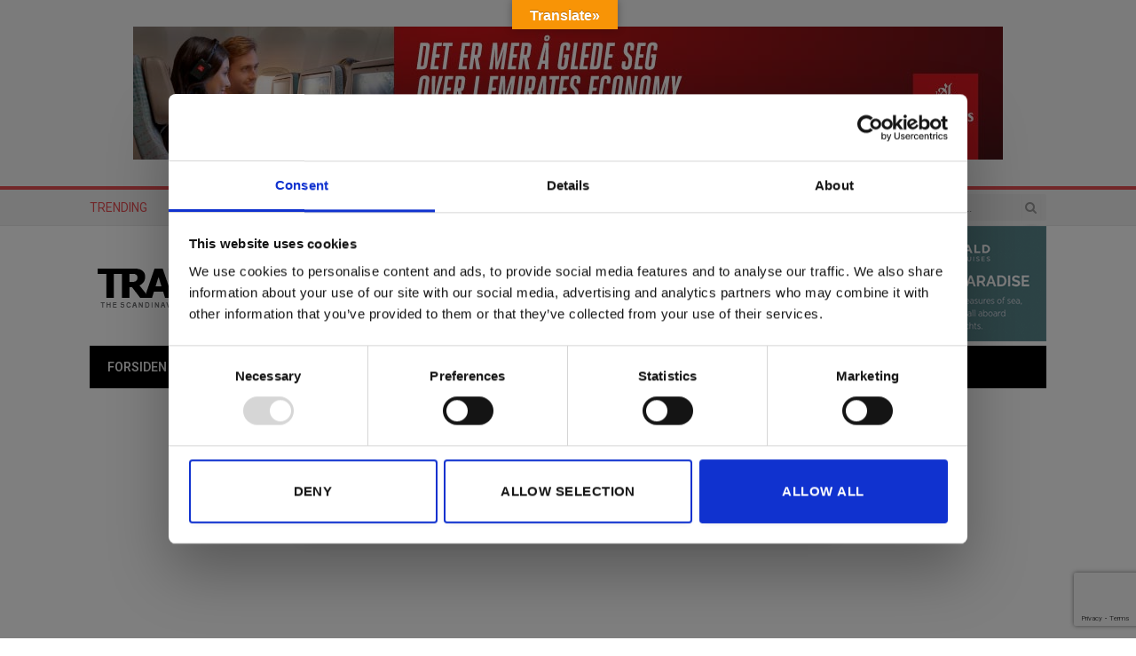

--- FILE ---
content_type: text/html; charset=UTF-8
request_url: https://travelnews.no/nyheter/havila-kystruten-rekrutterer-langs-kysten/
body_size: 27124
content:

<!DOCTYPE html>
<html lang="nb-NO" itemscope itemtype="https://schema.org/BlogPosting" class="s-light site-s-light">

<head>

	<meta charset="UTF-8" />
	<meta name="viewport" content="width=device-width, initial-scale=1" />
	<meta name='robots' content='index, follow, max-image-preview:large, max-snippet:-1, max-video-preview:-1' />
<!-- Google tag (gtag.js) consent mode dataLayer added by Site Kit -->
<script type="text/javascript" id="google_gtagjs-js-consent-mode-data-layer">
/* <![CDATA[ */
window.dataLayer = window.dataLayer || [];function gtag(){dataLayer.push(arguments);}
gtag('consent', 'default', {"ad_personalization":"denied","ad_storage":"denied","ad_user_data":"denied","analytics_storage":"denied","functionality_storage":"denied","security_storage":"denied","personalization_storage":"denied","region":["AT","BE","BG","CH","CY","CZ","DE","DK","EE","ES","FI","FR","GB","GR","HR","HU","IE","IS","IT","LI","LT","LU","LV","MT","NL","NO","PL","PT","RO","SE","SI","SK"],"wait_for_update":500});
window._googlesitekitConsentCategoryMap = {"statistics":["analytics_storage"],"marketing":["ad_storage","ad_user_data","ad_personalization"],"functional":["functionality_storage","security_storage"],"preferences":["personalization_storage"]};
window._googlesitekitConsents = {"ad_personalization":"denied","ad_storage":"denied","ad_user_data":"denied","analytics_storage":"denied","functionality_storage":"denied","security_storage":"denied","personalization_storage":"denied","region":["AT","BE","BG","CH","CY","CZ","DE","DK","EE","ES","FI","FR","GB","GR","HR","HU","IE","IS","IT","LI","LT","LU","LV","MT","NL","NO","PL","PT","RO","SE","SI","SK"],"wait_for_update":500};
/* ]]> */
</script>
<!-- End Google tag (gtag.js) consent mode dataLayer added by Site Kit -->

	<!-- This site is optimized with the Yoast SEO Premium plugin v26.7 (Yoast SEO v26.7) - https://yoast.com/wordpress/plugins/seo/ -->
	<title>Havila Kystruten rekrutterer langs kysten - Travel News Norge</title><link rel="preload" as="image" imagesrcset="https://travelnews.no/wp-content/uploads/2022/06/Havila-Castor.jpg 700w, https://travelnews.no/wp-content/uploads/2022/06/Havila-Castor-300x141.jpg 300w, https://travelnews.no/wp-content/uploads/2022/06/Havila-Castor-150x70.jpg 150w, https://travelnews.no/wp-content/uploads/2022/06/Havila-Castor-450x211.jpg 450w" imagesizes="(max-width: 708px) 100vw, 708px" /><link rel="preload" as="font" href="https://travelnews.no/wp-content/themes/smart-mag-TN/css/icons/fonts/ts-icons.woff2?v2.2" type="font/woff2" crossorigin="anonymous" />
	<link rel="canonical" href="https://travelnews.no/nyheter/havila-kystruten-rekrutterer-langs-kysten/" />
	<meta property="og:locale" content="nb_NO" />
	<meta property="og:type" content="article" />
	<meta property="og:title" content="Havila Kystruten rekrutterer langs kysten" />
	<meta property="og:description" content="Havila Kystruten, som seiler den klassiske ruten mellom Bergen og Kirkenes, inviterer til rekrutteringsseilas langs norskekysten i juni." />
	<meta property="og:url" content="https://travelnews.no/nyheter/havila-kystruten-rekrutterer-langs-kysten/" />
	<meta property="og:site_name" content="Travel News Norge" />
	<meta property="article:publisher" content="https://www.facebook.com/TNNorge" />
	<meta property="article:published_time" content="2022-06-12T19:11:56+00:00" />
	<meta property="og:image" content="https://travelnews.no/wp-content/uploads/2022/06/Havila-Castor.jpg" />
	<meta property="og:image:width" content="700" />
	<meta property="og:image:height" content="328" />
	<meta property="og:image:type" content="image/jpeg" />
	<meta name="author" content="Tom Andersson" />
	<meta name="twitter:card" content="summary_large_image" />
	<meta name="twitter:label1" content="Skrevet av" />
	<meta name="twitter:data1" content="Tom Andersson" />
	<meta name="twitter:label2" content="Ansl. lesetid" />
	<meta name="twitter:data2" content="1 minutt" />
	<script type="application/ld+json" class="yoast-schema-graph">{"@context":"https://schema.org","@graph":[{"@type":"Article","@id":"https://travelnews.no/nyheter/havila-kystruten-rekrutterer-langs-kysten/#article","isPartOf":{"@id":"https://travelnews.no/nyheter/havila-kystruten-rekrutterer-langs-kysten/"},"author":{"name":"Tom Andersson","@id":"https://travelnews.no/#/schema/person/5fad08e40048f6430e59335b194e9455"},"headline":"Havila Kystruten rekrutterer langs kysten","datePublished":"2022-06-12T19:11:56+00:00","mainEntityOfPage":{"@id":"https://travelnews.no/nyheter/havila-kystruten-rekrutterer-langs-kysten/"},"wordCount":247,"publisher":{"@id":"https://travelnews.no/#organization"},"image":{"@id":"https://travelnews.no/nyheter/havila-kystruten-rekrutterer-langs-kysten/#primaryimage"},"thumbnailUrl":"https://travelnews.no/wp-content/uploads/2022/06/Havila-Castor.jpg","keywords":["Havila Castor","Havila Kystruten"],"articleSection":["Nyheter","Rederi"],"inLanguage":"nb-NO"},{"@type":"WebPage","@id":"https://travelnews.no/nyheter/havila-kystruten-rekrutterer-langs-kysten/","url":"https://travelnews.no/nyheter/havila-kystruten-rekrutterer-langs-kysten/","name":"Havila Kystruten rekrutterer langs kysten - Travel News Norge","isPartOf":{"@id":"https://travelnews.no/#website"},"primaryImageOfPage":{"@id":"https://travelnews.no/nyheter/havila-kystruten-rekrutterer-langs-kysten/#primaryimage"},"image":{"@id":"https://travelnews.no/nyheter/havila-kystruten-rekrutterer-langs-kysten/#primaryimage"},"thumbnailUrl":"https://travelnews.no/wp-content/uploads/2022/06/Havila-Castor.jpg","datePublished":"2022-06-12T19:11:56+00:00","breadcrumb":{"@id":"https://travelnews.no/nyheter/havila-kystruten-rekrutterer-langs-kysten/#breadcrumb"},"inLanguage":"nb-NO","potentialAction":[{"@type":"ReadAction","target":["https://travelnews.no/nyheter/havila-kystruten-rekrutterer-langs-kysten/"]}]},{"@type":"ImageObject","inLanguage":"nb-NO","@id":"https://travelnews.no/nyheter/havila-kystruten-rekrutterer-langs-kysten/#primaryimage","url":"https://travelnews.no/wp-content/uploads/2022/06/Havila-Castor.jpg","contentUrl":"https://travelnews.no/wp-content/uploads/2022/06/Havila-Castor.jpg","width":700,"height":328,"caption":"Havila Castor."},{"@type":"BreadcrumbList","@id":"https://travelnews.no/nyheter/havila-kystruten-rekrutterer-langs-kysten/#breadcrumb","itemListElement":[{"@type":"ListItem","position":1,"name":"Hjem","item":"https://travelnews.no/"},{"@type":"ListItem","position":2,"name":"Havila Kystruten rekrutterer langs kysten"}]},{"@type":"WebSite","@id":"https://travelnews.no/#website","url":"https://travelnews.no/","name":"Travel News Norge","description":"Hold deg oppdatert om hva som skjer i reiselivsbransjen","publisher":{"@id":"https://travelnews.no/#organization"},"potentialAction":[{"@type":"SearchAction","target":{"@type":"EntryPoint","urlTemplate":"https://travelnews.no/?s={search_term_string}"},"query-input":{"@type":"PropertyValueSpecification","valueRequired":true,"valueName":"search_term_string"}}],"inLanguage":"nb-NO"},{"@type":"Organization","@id":"https://travelnews.no/#organization","name":"Travel News Norge","url":"https://travelnews.no/","logo":{"@type":"ImageObject","inLanguage":"nb-NO","@id":"https://travelnews.no/#/schema/logo/image/","url":"https://travelnews.no/wp-content/uploads/2021/12/TRAVEL-NEWS-LOGO.png","contentUrl":"https://travelnews.no/wp-content/uploads/2021/12/TRAVEL-NEWS-LOGO.png","width":288,"height":55,"caption":"Travel News Norge"},"image":{"@id":"https://travelnews.no/#/schema/logo/image/"},"sameAs":["https://www.facebook.com/TNNorge"]},{"@type":"Person","@id":"https://travelnews.no/#/schema/person/5fad08e40048f6430e59335b194e9455","name":"Tom Andersson","image":{"@type":"ImageObject","inLanguage":"nb-NO","@id":"https://travelnews.no/#/schema/person/image/","url":"https://secure.gravatar.com/avatar/b175f3ec559a04be1538401245be8556337dd0651d4be934bb9cd3aea9de4ed3?s=96&d=mm&r=g","contentUrl":"https://secure.gravatar.com/avatar/b175f3ec559a04be1538401245be8556337dd0651d4be934bb9cd3aea9de4ed3?s=96&d=mm&r=g","caption":"Tom Andersson"},"url":"https://travelnews.no/author/tom/"}]}</script>
	<!-- / Yoast SEO Premium plugin. -->


<link rel='dns-prefetch' href='//translate.google.com' />
<link rel='dns-prefetch' href='//fonts.googleapis.com' />
<link rel='dns-prefetch' href='//www.googletagmanager.com' />
<link rel='dns-prefetch' href='//pagead2.googlesyndication.com' />
<link rel="alternate" type="application/rss+xml" title="Travel News Norge &raquo; strøm" href="https://travelnews.no/feed/" />
<link rel="alternate" type="application/rss+xml" title="Travel News Norge &raquo; kommentarstrøm" href="https://travelnews.no/comments/feed/" />
<link rel="alternate" title="oEmbed (JSON)" type="application/json+oembed" href="https://travelnews.no/wp-json/oembed/1.0/embed?url=https%3A%2F%2Ftravelnews.no%2Fnyheter%2Fhavila-kystruten-rekrutterer-langs-kysten%2F" />
<link rel="alternate" title="oEmbed (XML)" type="text/xml+oembed" href="https://travelnews.no/wp-json/oembed/1.0/embed?url=https%3A%2F%2Ftravelnews.no%2Fnyheter%2Fhavila-kystruten-rekrutterer-langs-kysten%2F&#038;format=xml" />
<style id='wp-img-auto-sizes-contain-inline-css' type='text/css'>
img:is([sizes=auto i],[sizes^="auto," i]){contain-intrinsic-size:3000px 1500px}
/*# sourceURL=wp-img-auto-sizes-contain-inline-css */
</style>
<link rel='stylesheet' id='mp-theme-css' href='https://travelnews.no/wp-content/plugins/memberpress/css/ui/theme.css?ver=1.12.11&sb-version=1765956573' type='text/css' media='all' />
<style id='wp-emoji-styles-inline-css' type='text/css'>

	img.wp-smiley, img.emoji {
		display: inline !important;
		border: none !important;
		box-shadow: none !important;
		height: 1em !important;
		width: 1em !important;
		margin: 0 0.07em !important;
		vertical-align: -0.1em !important;
		background: none !important;
		padding: 0 !important;
	}
/*# sourceURL=wp-emoji-styles-inline-css */
</style>
<link rel='stylesheet' id='wp-block-library-css' href='https://travelnews.no/wp-includes/css/dist/block-library/style.min.css?ver=6.9&sb-version=1765223483' type='text/css' media='all' />
<style id='classic-theme-styles-inline-css' type='text/css'>
/*! This file is auto-generated */
.wp-block-button__link{color:#fff;background-color:#32373c;border-radius:9999px;box-shadow:none;text-decoration:none;padding:calc(.667em + 2px) calc(1.333em + 2px);font-size:1.125em}.wp-block-file__button{background:#32373c;color:#fff;text-decoration:none}
/*# sourceURL=/wp-includes/css/classic-themes.min.css */
</style>
<style id='global-styles-inline-css' type='text/css'>
:root{--wp--preset--aspect-ratio--square: 1;--wp--preset--aspect-ratio--4-3: 4/3;--wp--preset--aspect-ratio--3-4: 3/4;--wp--preset--aspect-ratio--3-2: 3/2;--wp--preset--aspect-ratio--2-3: 2/3;--wp--preset--aspect-ratio--16-9: 16/9;--wp--preset--aspect-ratio--9-16: 9/16;--wp--preset--color--black: #000000;--wp--preset--color--cyan-bluish-gray: #abb8c3;--wp--preset--color--white: #ffffff;--wp--preset--color--pale-pink: #f78da7;--wp--preset--color--vivid-red: #cf2e2e;--wp--preset--color--luminous-vivid-orange: #ff6900;--wp--preset--color--luminous-vivid-amber: #fcb900;--wp--preset--color--light-green-cyan: #7bdcb5;--wp--preset--color--vivid-green-cyan: #00d084;--wp--preset--color--pale-cyan-blue: #8ed1fc;--wp--preset--color--vivid-cyan-blue: #0693e3;--wp--preset--color--vivid-purple: #9b51e0;--wp--preset--gradient--vivid-cyan-blue-to-vivid-purple: linear-gradient(135deg,rgb(6,147,227) 0%,rgb(155,81,224) 100%);--wp--preset--gradient--light-green-cyan-to-vivid-green-cyan: linear-gradient(135deg,rgb(122,220,180) 0%,rgb(0,208,130) 100%);--wp--preset--gradient--luminous-vivid-amber-to-luminous-vivid-orange: linear-gradient(135deg,rgb(252,185,0) 0%,rgb(255,105,0) 100%);--wp--preset--gradient--luminous-vivid-orange-to-vivid-red: linear-gradient(135deg,rgb(255,105,0) 0%,rgb(207,46,46) 100%);--wp--preset--gradient--very-light-gray-to-cyan-bluish-gray: linear-gradient(135deg,rgb(238,238,238) 0%,rgb(169,184,195) 100%);--wp--preset--gradient--cool-to-warm-spectrum: linear-gradient(135deg,rgb(74,234,220) 0%,rgb(151,120,209) 20%,rgb(207,42,186) 40%,rgb(238,44,130) 60%,rgb(251,105,98) 80%,rgb(254,248,76) 100%);--wp--preset--gradient--blush-light-purple: linear-gradient(135deg,rgb(255,206,236) 0%,rgb(152,150,240) 100%);--wp--preset--gradient--blush-bordeaux: linear-gradient(135deg,rgb(254,205,165) 0%,rgb(254,45,45) 50%,rgb(107,0,62) 100%);--wp--preset--gradient--luminous-dusk: linear-gradient(135deg,rgb(255,203,112) 0%,rgb(199,81,192) 50%,rgb(65,88,208) 100%);--wp--preset--gradient--pale-ocean: linear-gradient(135deg,rgb(255,245,203) 0%,rgb(182,227,212) 50%,rgb(51,167,181) 100%);--wp--preset--gradient--electric-grass: linear-gradient(135deg,rgb(202,248,128) 0%,rgb(113,206,126) 100%);--wp--preset--gradient--midnight: linear-gradient(135deg,rgb(2,3,129) 0%,rgb(40,116,252) 100%);--wp--preset--font-size--small: 13px;--wp--preset--font-size--medium: 20px;--wp--preset--font-size--large: 36px;--wp--preset--font-size--x-large: 42px;--wp--preset--spacing--20: 0.44rem;--wp--preset--spacing--30: 0.67rem;--wp--preset--spacing--40: 1rem;--wp--preset--spacing--50: 1.5rem;--wp--preset--spacing--60: 2.25rem;--wp--preset--spacing--70: 3.38rem;--wp--preset--spacing--80: 5.06rem;--wp--preset--shadow--natural: 6px 6px 9px rgba(0, 0, 0, 0.2);--wp--preset--shadow--deep: 12px 12px 50px rgba(0, 0, 0, 0.4);--wp--preset--shadow--sharp: 6px 6px 0px rgba(0, 0, 0, 0.2);--wp--preset--shadow--outlined: 6px 6px 0px -3px rgb(255, 255, 255), 6px 6px rgb(0, 0, 0);--wp--preset--shadow--crisp: 6px 6px 0px rgb(0, 0, 0);}:where(.is-layout-flex){gap: 0.5em;}:where(.is-layout-grid){gap: 0.5em;}body .is-layout-flex{display: flex;}.is-layout-flex{flex-wrap: wrap;align-items: center;}.is-layout-flex > :is(*, div){margin: 0;}body .is-layout-grid{display: grid;}.is-layout-grid > :is(*, div){margin: 0;}:where(.wp-block-columns.is-layout-flex){gap: 2em;}:where(.wp-block-columns.is-layout-grid){gap: 2em;}:where(.wp-block-post-template.is-layout-flex){gap: 1.25em;}:where(.wp-block-post-template.is-layout-grid){gap: 1.25em;}.has-black-color{color: var(--wp--preset--color--black) !important;}.has-cyan-bluish-gray-color{color: var(--wp--preset--color--cyan-bluish-gray) !important;}.has-white-color{color: var(--wp--preset--color--white) !important;}.has-pale-pink-color{color: var(--wp--preset--color--pale-pink) !important;}.has-vivid-red-color{color: var(--wp--preset--color--vivid-red) !important;}.has-luminous-vivid-orange-color{color: var(--wp--preset--color--luminous-vivid-orange) !important;}.has-luminous-vivid-amber-color{color: var(--wp--preset--color--luminous-vivid-amber) !important;}.has-light-green-cyan-color{color: var(--wp--preset--color--light-green-cyan) !important;}.has-vivid-green-cyan-color{color: var(--wp--preset--color--vivid-green-cyan) !important;}.has-pale-cyan-blue-color{color: var(--wp--preset--color--pale-cyan-blue) !important;}.has-vivid-cyan-blue-color{color: var(--wp--preset--color--vivid-cyan-blue) !important;}.has-vivid-purple-color{color: var(--wp--preset--color--vivid-purple) !important;}.has-black-background-color{background-color: var(--wp--preset--color--black) !important;}.has-cyan-bluish-gray-background-color{background-color: var(--wp--preset--color--cyan-bluish-gray) !important;}.has-white-background-color{background-color: var(--wp--preset--color--white) !important;}.has-pale-pink-background-color{background-color: var(--wp--preset--color--pale-pink) !important;}.has-vivid-red-background-color{background-color: var(--wp--preset--color--vivid-red) !important;}.has-luminous-vivid-orange-background-color{background-color: var(--wp--preset--color--luminous-vivid-orange) !important;}.has-luminous-vivid-amber-background-color{background-color: var(--wp--preset--color--luminous-vivid-amber) !important;}.has-light-green-cyan-background-color{background-color: var(--wp--preset--color--light-green-cyan) !important;}.has-vivid-green-cyan-background-color{background-color: var(--wp--preset--color--vivid-green-cyan) !important;}.has-pale-cyan-blue-background-color{background-color: var(--wp--preset--color--pale-cyan-blue) !important;}.has-vivid-cyan-blue-background-color{background-color: var(--wp--preset--color--vivid-cyan-blue) !important;}.has-vivid-purple-background-color{background-color: var(--wp--preset--color--vivid-purple) !important;}.has-black-border-color{border-color: var(--wp--preset--color--black) !important;}.has-cyan-bluish-gray-border-color{border-color: var(--wp--preset--color--cyan-bluish-gray) !important;}.has-white-border-color{border-color: var(--wp--preset--color--white) !important;}.has-pale-pink-border-color{border-color: var(--wp--preset--color--pale-pink) !important;}.has-vivid-red-border-color{border-color: var(--wp--preset--color--vivid-red) !important;}.has-luminous-vivid-orange-border-color{border-color: var(--wp--preset--color--luminous-vivid-orange) !important;}.has-luminous-vivid-amber-border-color{border-color: var(--wp--preset--color--luminous-vivid-amber) !important;}.has-light-green-cyan-border-color{border-color: var(--wp--preset--color--light-green-cyan) !important;}.has-vivid-green-cyan-border-color{border-color: var(--wp--preset--color--vivid-green-cyan) !important;}.has-pale-cyan-blue-border-color{border-color: var(--wp--preset--color--pale-cyan-blue) !important;}.has-vivid-cyan-blue-border-color{border-color: var(--wp--preset--color--vivid-cyan-blue) !important;}.has-vivid-purple-border-color{border-color: var(--wp--preset--color--vivid-purple) !important;}.has-vivid-cyan-blue-to-vivid-purple-gradient-background{background: var(--wp--preset--gradient--vivid-cyan-blue-to-vivid-purple) !important;}.has-light-green-cyan-to-vivid-green-cyan-gradient-background{background: var(--wp--preset--gradient--light-green-cyan-to-vivid-green-cyan) !important;}.has-luminous-vivid-amber-to-luminous-vivid-orange-gradient-background{background: var(--wp--preset--gradient--luminous-vivid-amber-to-luminous-vivid-orange) !important;}.has-luminous-vivid-orange-to-vivid-red-gradient-background{background: var(--wp--preset--gradient--luminous-vivid-orange-to-vivid-red) !important;}.has-very-light-gray-to-cyan-bluish-gray-gradient-background{background: var(--wp--preset--gradient--very-light-gray-to-cyan-bluish-gray) !important;}.has-cool-to-warm-spectrum-gradient-background{background: var(--wp--preset--gradient--cool-to-warm-spectrum) !important;}.has-blush-light-purple-gradient-background{background: var(--wp--preset--gradient--blush-light-purple) !important;}.has-blush-bordeaux-gradient-background{background: var(--wp--preset--gradient--blush-bordeaux) !important;}.has-luminous-dusk-gradient-background{background: var(--wp--preset--gradient--luminous-dusk) !important;}.has-pale-ocean-gradient-background{background: var(--wp--preset--gradient--pale-ocean) !important;}.has-electric-grass-gradient-background{background: var(--wp--preset--gradient--electric-grass) !important;}.has-midnight-gradient-background{background: var(--wp--preset--gradient--midnight) !important;}.has-small-font-size{font-size: var(--wp--preset--font-size--small) !important;}.has-medium-font-size{font-size: var(--wp--preset--font-size--medium) !important;}.has-large-font-size{font-size: var(--wp--preset--font-size--large) !important;}.has-x-large-font-size{font-size: var(--wp--preset--font-size--x-large) !important;}
:where(.wp-block-post-template.is-layout-flex){gap: 1.25em;}:where(.wp-block-post-template.is-layout-grid){gap: 1.25em;}
:where(.wp-block-term-template.is-layout-flex){gap: 1.25em;}:where(.wp-block-term-template.is-layout-grid){gap: 1.25em;}
:where(.wp-block-columns.is-layout-flex){gap: 2em;}:where(.wp-block-columns.is-layout-grid){gap: 2em;}
:root :where(.wp-block-pullquote){font-size: 1.5em;line-height: 1.6;}
/*# sourceURL=global-styles-inline-css */
</style>
<link rel='stylesheet' id='contact-form-7-css' href='https://travelnews.no/wp-content/plugins/contact-form-7/includes/css/styles.css?ver=6.1.4&sb-version=1764522578' type='text/css' media='all' />
<link rel='stylesheet' id='google-language-translator-css' href='https://travelnews.no/wp-content/plugins/google-language-translator/css/style.css?ver=6.0.20&sb-version=1702141554' type='text/css' media='' />
<link rel='stylesheet' id='glt-toolbar-styles-css' href='https://travelnews.no/wp-content/plugins/google-language-translator/css/toolbar.css?ver=6.0.20&sb-version=1702141554' type='text/css' media='' />
<link rel='stylesheet' id='elementor-icons-css' href='https://travelnews.no/wp-content/plugins/elementor/assets/lib/eicons/css/elementor-icons.min.css?ver=5.45.0&sb-version=1767041297' type='text/css' media='all' />
<link rel='stylesheet' id='elementor-frontend-css' href='https://travelnews.no/wp-content/plugins/elementor/assets/css/frontend.min.css?ver=3.34.0&sb-version=1767041297' type='text/css' media='all' />
<link rel='stylesheet' id='elementor-post-12-css' href='https://travelnews.no/wp-content/uploads/elementor/css/post-12.css?ver=1767961892&sb-version=1767961892' type='text/css' media='all' />
<link rel='stylesheet' id='newsletter-css' href='https://travelnews.no/wp-content/plugins/newsletter/style.css?ver=9.1.0&sb-version=1765280529' type='text/css' media='all' />
<link rel='stylesheet' id='newsletter-leads-css' href='https://travelnews.no/wp-content/plugins/newsletter-leads/css/leads.css?ver=1.6.2&sb-version=1758301560' type='text/css' media='all' />
<style id='newsletter-leads-inline-css' type='text/css'>
#tnp-modal-content {
    height: 400px;
    width: 600px;
    background-color: #38495c !important;
    background-image: none;
    background-repeat: no-repeat;
    background-size: cover;
    color: #ffffff;
}

#tnp-modal-body {
    color: #ffffff;
}

#tnp-modal-body .tnp-privacy-field {
    color: #ffffff;
}

#tnp-modal-body .tnp-privacy-field label a {
    color: #ffffff;
}

#tnp-modal-content input.tnp-submit {
    background-color: #5197d5;
    border: none;
    background-image: none;
    color: #fff;
    cursor: pointer;
}

/*# sourceURL=newsletter-leads-inline-css */
</style>
<link rel='stylesheet' id='smartmag-core-css' href='https://travelnews.no/wp-content/themes/smart-mag-TN/style.css?ver=7.0.1&sb-version=1647264455' type='text/css' media='all' />
<style id='smartmag-core-inline-css' type='text/css'>
:root { --c-main: #e54e53;
--c-main-rgb: 229,78,83;
--text-font: "Roboto", system-ui, -apple-system, "Segoe UI", Arial, sans-serif;
--body-font: "Roboto", system-ui, -apple-system, "Segoe UI", Arial, sans-serif;
--main-width: 1078px; }
.loop-grid .ratio-is-custom { padding-bottom: calc(100% / 1.88); }
.loop-list .ratio-is-custom { padding-bottom: calc(100% / 1.88); }
.list-post { --list-p-media-width: 40%; --list-p-media-max-width: 85%; }
.list-post .media:not(i) { --list-p-media-max-width: 40%; }
.loop-small .ratio-is-custom { padding-bottom: calc(100% / 1.149); }
.loop-small .media:not(i) { max-width: 75px; }
.single .featured .ratio-is-custom { padding-bottom: calc(100% / 2); }


/*# sourceURL=smartmag-core-inline-css */
</style>
<link rel='stylesheet' id='magnific-popup-css' href='https://travelnews.no/wp-content/themes/smart-mag-TN/css/lightbox.css?ver=7.0.1&sb-version=1647264457' type='text/css' media='all' />
<link rel='stylesheet' id='font-awesome4-css' href='https://travelnews.no/wp-content/themes/smart-mag-TN/css/fontawesome/css/font-awesome.min.css?ver=7.0.1&sb-version=1647264470' type='text/css' media='all' />
<link rel='stylesheet' id='smartmag-icons-css' href='https://travelnews.no/wp-content/themes/smart-mag-TN/css/icons/icons.css?ver=7.0.1&sb-version=1647264466' type='text/css' media='all' />
<link rel='stylesheet' id='smartmag-gfonts-custom-css' href='https://fonts.googleapis.com/css?family=Roboto%3A400%2C500%2C600%2C700' type='text/css' media='all' />
<script type="text/javascript" id="jquery-core-js" src="https://travelnews.no/wp-content/cache/debloat/js/3171beb136be96371c94a1140236eb14.js"></script>
<script type="text/javascript" id="jquery-migrate-js" src="https://travelnews.no/wp-content/cache/debloat/js/28ea95b6bf7b7637eeab46ef3b393871.js"></script>

<!-- OG: 3.3.8 --><link rel="image_src" href="https://travelnews.no/wp-content/uploads/2022/06/Havila-Castor.jpg"><meta name="msapplication-TileImage" content="https://travelnews.no/wp-content/uploads/2022/06/Havila-Castor.jpg">
<meta property="og:image" content="https://travelnews.no/wp-content/uploads/2022/06/Havila-Castor.jpg"><meta property="og:image:secure_url" content="https://travelnews.no/wp-content/uploads/2022/06/Havila-Castor.jpg"><meta property="og:image:width" content="700"><meta property="og:image:height" content="328"><meta property="og:image:alt" content="Havila Castor."><meta property="og:image:type" content="image/jpeg"><meta property="og:description" content="Havila Kystruten, som seiler den klassiske ruten mellom Bergen og Kirkenes, inviterer til rekrutteringsseilas langs norskekysten i juni."><meta property="og:type" content="article"><meta property="og:locale" content="nb_NO"><meta property="og:site_name" content="Travel News Norge"><meta property="og:title" content="Havila Kystruten rekrutterer langs kysten"><meta property="og:url" content="https://travelnews.no/nyheter/havila-kystruten-rekrutterer-langs-kysten/"><meta property="og:updated_time" content="2022-06-12T21:11:56+02:00">
<meta property="article:tag" content="Havila Castor"><meta property="article:tag" content="Havila Kystruten"><meta property="article:published_time" content="2022-06-12T19:11:56+00:00"><meta property="article:modified_time" content="2022-06-12T19:11:56+00:00"><meta property="article:section" content="Nyheter"><meta property="article:section" content="Rederi"><meta property="article:author:first_name" content="Tom"><meta property="article:author:last_name" content="Andersson"><meta property="article:author:username" content="Tom Andersson">
<meta property="twitter:partner" content="ogwp"><meta property="twitter:card" content="summary_large_image"><meta property="twitter:image" content="https://travelnews.no/wp-content/uploads/2022/06/Havila-Castor.jpg"><meta property="twitter:image:alt" content="Havila Castor."><meta property="twitter:title" content="Havila Kystruten rekrutterer langs kysten"><meta property="twitter:description" content="Havila Kystruten, som seiler den klassiske ruten mellom Bergen og Kirkenes, inviterer til rekrutteringsseilas langs norskekysten i juni."><meta property="twitter:url" content="https://travelnews.no/nyheter/havila-kystruten-rekrutterer-langs-kysten/"><meta property="twitter:label1" content="Reading time"><meta property="twitter:data1" content="1 minute">
<meta itemprop="image" content="https://travelnews.no/wp-content/uploads/2022/06/Havila-Castor.jpg"><meta itemprop="name" content="Havila Kystruten rekrutterer langs kysten"><meta itemprop="description" content="Havila Kystruten, som seiler den klassiske ruten mellom Bergen og Kirkenes, inviterer til rekrutteringsseilas langs norskekysten i juni."><meta itemprop="datePublished" content="2022-06-12"><meta itemprop="dateModified" content="2022-06-12T19:11:56+00:00">
<meta property="profile:first_name" content="Tom"><meta property="profile:last_name" content="Andersson"><meta property="profile:username" content="Tom Andersson">
<!-- /OG -->

<link rel="https://api.w.org/" href="https://travelnews.no/wp-json/" /><link rel="alternate" title="JSON" type="application/json" href="https://travelnews.no/wp-json/wp/v2/posts/48862" /><link rel="EditURI" type="application/rsd+xml" title="RSD" href="https://travelnews.no/xmlrpc.php?rsd" />
<link rel='shortlink' href='https://travelnews.no/?p=48862' />
<style>p.hello{font-size:12px;color:darkgray;}#google_language_translator,#flags{text-align:left;}#google_language_translator,#language{clear:both;width:160px;text-align:right;}#language{float:right;}#flags{text-align:right;width:165px;float:right;clear:right;}#flags ul{float:right!important;}p.hello{text-align:right;float:right;clear:both;}.glt-clear{height:0px;clear:both;margin:0px;padding:0px;}#flags{width:165px;}#flags a{display:inline-block;margin-left:2px;}#google_language_translator a{display:none!important;}div.skiptranslate.goog-te-gadget{display:inline!important;}.goog-te-gadget{color:transparent!important;}.goog-te-gadget{font-size:0px!important;}.goog-branding{display:none;}.goog-tooltip{display: none!important;}.goog-tooltip:hover{display: none!important;}.goog-text-highlight{background-color:transparent!important;border:none!important;box-shadow:none!important;}#google_language_translator select.goog-te-combo{color:#32373c;}div.skiptranslate{display:none!important;}body{top:0px!important;}#goog-gt-{display:none!important;}font font{background-color:transparent!important;box-shadow:none!important;position:initial!important;}#glt-translate-trigger{bottom:auto;top:0;left:50%;margin-left:-63px;right:auto;}.tool-container.tool-top{top:50px!important;bottom:auto!important;}.tool-container.tool-top .arrow{border-color:transparent transparent #d0cbcb;top:-14px;}#glt-translate-trigger > span{color:#ffffff;}#glt-translate-trigger{background:#f89406;}.goog-te-gadget .goog-te-combo{width:100%;}</style><meta name="generator" content="Site Kit by Google 1.168.0" />
		<script>
		var BunyadSchemeKey = 'bunyad-scheme';
		(() => {
			const d = document.documentElement;
			const c = d.classList;
			const scheme = localStorage.getItem(BunyadSchemeKey);
			if (scheme) {
				d.dataset.origClass = c;
				scheme === 'dark' ? c.remove('s-light', 'site-s-light') : c.remove('s-dark', 'site-s-dark');
				c.add('site-s-' + scheme, 's-' + scheme);
			}
		})();
		</script>
		
<!-- Google AdSense meta tags added by Site Kit -->
<meta name="google-adsense-platform-account" content="ca-host-pub-2644536267352236">
<meta name="google-adsense-platform-domain" content="sitekit.withgoogle.com">
<!-- End Google AdSense meta tags added by Site Kit -->
<meta name="generator" content="Elementor 3.34.0; features: additional_custom_breakpoints; settings: css_print_method-external, google_font-enabled, font_display-auto">
<!-- Google Tag Manager -->
<script>(function(w,d,s,l,i){w[l]=w[l]||[];w[l].push({'gtm.start':
new Date().getTime(),event:'gtm.js'});var f=d.getElementsByTagName(s)[0],
j=d.createElement(s),dl=l!='dataLayer'?'&l='+l:'';j.async=true;j.src=
'https://www.googletagmanager.com/gtm.js?id='+i+dl;f.parentNode.insertBefore(j,f);
})(window,document,'script','dataLayer','GTM-WV42V7HH');</script>
<!-- End Google Tag Manager -->

<style>
	#CybotCookiebotDialogFooter #CybotCookiebotDialogBodyButtons .CybotCookiebotDialogBodyButton:not(:last-of-type), #CybotCookiebotDialogFooter .CybotCookiebotDialogBodyButton, #CybotCookiebotDialogFooter .CybotCookiebotDialogBodyButton:not(:first-of-type) {
		height:auto;
	}
</style>
			<style>
				.e-con.e-parent:nth-of-type(n+4):not(.e-lazyloaded):not(.e-no-lazyload),
				.e-con.e-parent:nth-of-type(n+4):not(.e-lazyloaded):not(.e-no-lazyload) * {
					background-image: none !important;
				}
				@media screen and (max-height: 1024px) {
					.e-con.e-parent:nth-of-type(n+3):not(.e-lazyloaded):not(.e-no-lazyload),
					.e-con.e-parent:nth-of-type(n+3):not(.e-lazyloaded):not(.e-no-lazyload) * {
						background-image: none !important;
					}
				}
				@media screen and (max-height: 640px) {
					.e-con.e-parent:nth-of-type(n+2):not(.e-lazyloaded):not(.e-no-lazyload),
					.e-con.e-parent:nth-of-type(n+2):not(.e-lazyloaded):not(.e-no-lazyload) * {
						background-image: none !important;
					}
				}
			</style>
			
<!-- Google AdSense snippet added by Site Kit -->
<script type="text/javascript" crossorigin="anonymous" src="https://pagead2.googlesyndication.com/pagead/js/adsbygoogle.js?client=ca-pub-2672977162876258&amp;host=ca-host-pub-2644536267352236" id="ed51d167dc90be7272c619f4858e7345" async></script>

<!-- End Google AdSense snippet added by Site Kit -->
<link rel="icon" href="https://travelnews.no/wp-content/uploads/2021/09/cropped-TN-e1632975878203-32x32.jpg" sizes="32x32" />
<link rel="icon" href="https://travelnews.no/wp-content/uploads/2021/09/cropped-TN-e1632975878203-192x192.jpg" sizes="192x192" />
<link rel="apple-touch-icon" href="https://travelnews.no/wp-content/uploads/2021/09/cropped-TN-e1632975878203-180x180.jpg" />
<meta name="msapplication-TileImage" content="https://travelnews.no/wp-content/uploads/2021/09/cropped-TN-e1632975878203-270x270.jpg" />
		<style type="text/css" id="wp-custom-css">
			.excerpt_text {
    font-size: 18px;
    margin-top: 15pxpx;
    color: #000;
}
.main-footer .image-logo img {
    width: inherit;
    height: auto;
}

.items.items-left > a.logo-link.ts-logo {
	display: block;
}
.items.items-left > a {
    display: none;
}		</style>
		

</head>

<body class="wp-singular post-template-default single single-post postid-48862 single-format-standard wp-theme-smart-mag-TN wp-child-theme-smart-mag-child-TN right-sidebar post-layout-classic post-cat-18 has-lb has-lb-sm has-sb-sep layout-normal elementor-default elementor-kit-12">

<!-- Google Tag Manager (noscript) -->
<noscript><iframe src="https://www.googletagmanager.com/ns.html?id=GTM-WV42V7HH"
height="0" width="0" style="display:none;visibility:hidden"></iframe></noscript>
<!-- End Google Tag Manager (noscript) -->


<div class="main-wrap">

	<div class="a-wrap a-wrap-base a-wrap-1 a-wrap-bg"> <a href=" 
https://www.emirates.com/no/norwegian/experience/cabin-features/economy-class/"  target="_blank"> <img loading="lazy" /src="https://travelnews.no/wp-content/uploads/2026/01/980x150px_Backup-1.jpg"></a>

</div>
<div class="off-canvas-backdrop"></div>
<div class="mobile-menu-container off-canvas s-dark hide-menu-lg" id="off-canvas">

	<div class="off-canvas-head">
		<a href="#" class="close"><i class="tsi tsi-times"></i></a>

		<div class="ts-logo">
			<img class="logo-mobile logo-image" src="https://travelnews.no/wp-content/uploads/2021/12/TRAVEL-NEWS-LOGO.png" width="144" height="28" alt="Travel News Norge"/>		</div>
	</div>

	<div class="off-canvas-content">

					<ul class="mobile-menu"></ul>
		
					<div class="off-canvas-widgets">
				
		<div id="smartmag-block-posts-small-3" class="widget ts-block-widget smartmag-widget-posts-small">		
		<div class="block">
					<section class="block-wrap block-posts-small block-sc mb-none" data-id="1">

			<div class="widget-title block-head block-head-ac block-head-b"><h5 class="heading">Stillingsannonse</h5></div>	
			<div class="block-content">
				
	<div class="loop loop-small loop-small-a loop-sep loop-small-sep grid grid-1 md:grid-1 sm:grid-1 xs:grid-1">

					
<article class="l-post  small-a-post m-pos-left small-post">

	
			<div class="media">

		
			<a href="https://travelnews.no/stillinger/vista-travel-soker-etter-en-produsent/" class="image-link media-ratio ratio-is-custom" title="Vista Travel søker etter en Produsent"><span data-bgsrc="https://travelnews.no/wp-content/uploads/2017/10/VISTA-BOX-1-300x300.jpg" class="img bg-cover wp-post-image attachment-medium size-medium lazyload" data-bgset="https://travelnews.no/wp-content/uploads/2017/10/VISTA-BOX-1-300x300.jpg 300w, https://travelnews.no/wp-content/uploads/2017/10/VISTA-BOX-1-150x150.jpg 150w, https://travelnews.no/wp-content/uploads/2017/10/VISTA-BOX-1-450x450.jpg 450w, https://travelnews.no/wp-content/uploads/2017/10/VISTA-BOX-1-e1713176772971.jpg 400w" data-sizes="(max-width: 99px) 100vw, 99px"></span></a>			
			
			
			
		
		</div>
	

	
		<div class="content">

			<div class="post-meta post-meta-a post-meta-left"><div class="post-meta-items meta-above"><span class="meta-item date"><span class="date-link"><time class="post-date" datetime="2025-09-12T20:02:52+02:00">12. september 2025</time></span></span></div><h4 class="is-title post-title"><a href="https://travelnews.no/stillinger/vista-travel-soker-etter-en-produsent/">Vista Travel søker etter en Produsent</a></h4></div>			
			
			
		</div>

	
</article>	
					
<article class="l-post  small-a-post m-pos-left small-post">

	
			<div class="media">

		
			<a href="https://travelnews.no/stillinger/aviareps-norge-soker-sales-executive/" class="image-link media-ratio ratio-is-custom" title="Aviareps Norge søker Sales Executive"><span data-bgsrc="https://travelnews.no/wp-content/uploads/2016/08/AVIAREPS-BOX-300x300.jpg" class="img bg-cover wp-post-image attachment-medium size-medium lazyload" data-bgset="https://travelnews.no/wp-content/uploads/2016/08/AVIAREPS-BOX-300x300.jpg 300w, https://travelnews.no/wp-content/uploads/2016/08/AVIAREPS-BOX-150x150.jpg 150w, https://travelnews.no/wp-content/uploads/2016/08/AVIAREPS-BOX.jpg 350w" data-sizes="(max-width: 99px) 100vw, 99px"></span></a>			
			
			
			
		
		</div>
	

	
		<div class="content">

			<div class="post-meta post-meta-a post-meta-left"><div class="post-meta-items meta-above"><span class="meta-item date"><span class="date-link"><time class="post-date" datetime="2025-06-10T16:21:30+02:00">10. juni 2025</time></span></span></div><h4 class="is-title post-title"><a href="https://travelnews.no/stillinger/aviareps-norge-soker-sales-executive/">Aviareps Norge søker Sales Executive</a></h4></div>			
			
			
		</div>

	
</article>	
		
	</div>

					</div>

		</section>
				</div>

		</div>			</div>
		
		
		<div class="spc-social spc-social-b smart-head-social">
		
			
				<a href="https://www.facebook.com/TNNorge/" class="link s-facebook" target="_blank" rel="noopener">
					<i class="icon tsi tsi-facebook"></i>
					<span class="visuallyhidden">Facebook</span>
				</a>
									
			
				<a href="#" class="link s-twitter" target="_blank" rel="noopener">
					<i class="icon tsi tsi-twitter"></i>
					<span class="visuallyhidden">Twitter</span>
				</a>
									
			
				<a href="#" class="link s-instagram" target="_blank" rel="noopener">
					<i class="icon tsi tsi-instagram"></i>
					<span class="visuallyhidden">Instagram</span>
				</a>
									
			
		</div>

		
	</div>

</div>
<div class="smart-head smart-head-legacy smart-head-main" id="smart-head" data-sticky="auto" data-sticky-type="smart">
	
	<div class="smart-head-row smart-head-top is-light smart-head-row-full">

		<div class="inner wrap">

							
				<div class="items items-left ">
				
<div class="trending-ticker">
	<span class="heading">Trending</span>

	<ul>
				
			<li><a href="https://travelnews.no/events/grand-travel-awards-2026-i-bilder/" class="post-link">Grand Travel Awards 2026 I bilder</a></li>
		
				
			<li><a href="https://travelnews.no/events/dette-er-vinnerne-av-grand-travel-award-for-2026/" class="post-link">Dette er vinnerne av Grand Travel Award for 2026</a></li>
		
				
			<li><a href="https://travelnews.no/nyheter/fly/air-france-og-klm-utvider-ndc-interline-til-delta/" class="post-link">Air France og KLM utvider NDC interline til Delta</a></li>
		
				
			<li><a href="https://travelnews.no/nyheter/da-er-vi-klare-til-arets-grand-travel-awards-prisutdeling/" class="post-link">Da er vi klare til årets Grand Travel Awards prisutdeling</a></li>
		
				
			<li><a href="https://travelnews.no/nyheter/fly/kobenhavns-lufthavn-satte-passasjerrekord-i-2025-transfervekst-og-sas-hubstrategi-loftes-frem/" class="post-link">Københavns Lufthavn satte passasjerrekord i 2025, transfervekst og SAS hubstrategi løftes frem</a></li>
		
				
			<li><a href="https://travelnews.no/nyheter/fly/norwegian-konsernet-fraktet-175-millioner-passasjerer-i-desember/" class="post-link">Norwegian konsernet fraktet 1,75 millioner passasjerer i desember</a></li>
		
				
			<li><a href="https://travelnews.no/nyheter/fly/reiseinfluensere-som-ikke-eksisterer-ai-tar-plass-i-sosiale-medier/" class="post-link">Reiseinfluensere som ikke eksisterer: AI tar plass i sosiale medier</a></li>
		
				
			<li><a href="https://travelnews.no/nyheter/etraveli-vil-trappe-opp-b2b-satsingen-etter-nytt-eierskifte-og-forlenget-booking-avtale/" class="post-link">Etraveli vil trappe opp B2B satsingen etter nytt eierskifte og forlenget Booking.com avtale</a></li>
		
				
			</ul>
</div>
				</div>

							
				<div class="items items-center empty">
								</div>

							
				<div class="items items-right ">
				
		<div class="spc-social spc-social-c smart-head-social spc-social-bg">
		
			
				<a href="https://www.facebook.com/TNNorge/" class="link s-facebook" target="_blank" rel="noopener">
					<i class="icon tsi tsi-facebook"></i>
					<span class="visuallyhidden">Facebook</span>
				</a>
									
			
				<a href="#" class="link s-instagram" target="_blank" rel="noopener">
					<i class="icon tsi tsi-instagram"></i>
					<span class="visuallyhidden">Instagram</span>
				</a>
									
			
				<a href="https://www.youtube.com/@travelnewsnorge" class="link s-youtube" target="_blank" rel="noopener">
					<i class="icon tsi tsi-youtube-play"></i>
					<span class="visuallyhidden">YouTube</span>
				</a>
									
			
				<a href="https://www.linkedin.com/company/76496335/admin/" class="link s-linkedin" target="_blank" rel="noopener">
					<i class="icon tsi tsi-linkedin"></i>
					<span class="visuallyhidden">LinkedIn</span>
				</a>
									
			
		</div>

		

	<div class="smart-head-search">
		<form role="search" class="search-form" action="https://travelnews.no/" method="get">
			<input type="text" name="s" class="query live-search-query" value="" placeholder="Search..." autocomplete="off" />
			<button class="search-button" type="submit">
				<i class="tsi tsi-search"></i>
				<span class="visuallyhidden"></span>
			</button>
		</form>
	</div> <!-- .search -->

				</div>

						
		</div>
	</div>

	
	<div class="smart-head-row smart-head-mid is-light smart-head-row-full">

		<div class="inner wrap">

							
				<div class="items items-left ">
					<a href="https://travelnews.no/" title="Travel News Norge" rel="home" class="logo-link ts-logo logo-is-image">
		<span>
			
				
					<img src="https://travelnews.no/wp-content/uploads/2021/12/TRAVEL-NEWS-LOGO.png" class="logo-image" alt="Travel News Norge" width="288" height="55"/>
									 
					</span>
	</a>				</div>

							
				<div class="items items-center empty">
								</div>

							
				<div class="items items-right ">
				
<div class="h-text h-text">
	<a href="https://www.emeraldcruises.eu/offers/luxury-yacht-cruises?utm_source=travel-news-norway&utm_medium=referral&utm_campaign=web-banner"  target="_blank"> <img /src="https://travelnews.no/wp-content/uploads/2025/08/NY-Emerald-Yacht-Cruises-Caribbean-Banner-1280x228px.gif"></a>
</div>				</div>

						
		</div>
	</div>

	
	<div class="smart-head-row smart-head-bot s-dark wrap">

		<div class="inner full">

							
				<div class="items items-left ">
					<div class="nav-wrap">
		<nav class="navigation navigation-main nav-hov-b">
			<ul id="menu-main-menu" class="menu"><li id="menu-item-47433" class="menu-item menu-item-type-custom menu-item-object-custom menu-item-home menu-item-47433"><a href="https://travelnews.no">FORSIDEN</a></li>
<li id="menu-item-46603" class="menu-item menu-item-type-taxonomy menu-item-object-category current-post-ancestor current-menu-parent current-post-parent menu-item-has-children menu-cat-18 menu-item-has-children item-mega-menu menu-item-46603"><a href="https://travelnews.no/category/nyheter/">NYHETER</a>
<div class="sub-menu mega-menu mega-menu-a wrap">

		
	<div class="column sub-cats">
		
		<ol class="sub-nav">
							
				<li class="menu-item menu-item-type-taxonomy menu-item-object-category menu-cat-38 menu-item-46142"><a href="https://travelnews.no/category/nyheter/fly/">FLY</a></li>
				
							
				<li class="menu-item menu-item-type-taxonomy menu-item-object-category menu-cat-22 menu-item-46145"><a href="https://travelnews.no/category/nyheter/reisebyra/">REISEBYRÅ</a></li>
				
							
				<li class="menu-item menu-item-type-taxonomy menu-item-object-category menu-cat-39 menu-item-46143"><a href="https://travelnews.no/category/nyheter/hotell/">HOTELL</a></li>
				
							
				<li class="menu-item menu-item-type-taxonomy menu-item-object-category menu-cat-33 menu-item-46147"><a href="https://travelnews.no/category/nyheter/turoperator/">TUROPERATØR</a></li>
				
							
				<li class="menu-item menu-item-type-taxonomy menu-item-object-category menu-cat-6945 menu-item-47825"><a href="https://travelnews.no/category/business-travel/">BUSINESS TRAVEL</a></li>
				
							
				<li class="menu-item menu-item-type-taxonomy menu-item-object-category current-post-ancestor current-menu-parent current-post-parent menu-cat-21 menu-item-46144"><a href="https://travelnews.no/category/nyheter/rederi/">REDERI</a></li>
				
							
				<li class="menu-item menu-item-type-taxonomy menu-item-object-category menu-cat-16 menu-item-46141"><a href="https://travelnews.no/category/leiebil/">LEIEBIL</a></li>
				
							
				<li class="menu-item menu-item-type-taxonomy menu-item-object-category menu-cat-32 menu-item-46146"><a href="https://travelnews.no/category/nyheter/turisme/">TURISME</a></li>
				
							
				<li class="menu-item menu-item-type-taxonomy menu-item-object-category menu-cat-19 menu-item-46148"><a href="https://travelnews.no/category/nytt-om-navn/">NYTT OM NAVN</a></li>
				
						
			<li class="menu-item view-all menu-cat-18"><a href="https://travelnews.no/category/nyheter/">View All</a></li>
		</ol>
	
	</div>
	

		
	
	<section class="column recent-posts" data-columns="4">
					<div class="posts" data-id="38">

						<section class="block-wrap block-grid cols-gap-sm mb-none" data-id="2">

				
			<div class="block-content">
					
	<div class="loop loop-grid loop-grid-sm grid grid-4 md:grid-2 xs:grid-1">

					
<article class="l-post  grid-sm-post grid-post">

	
			<div class="media">

		
			<a href="https://travelnews.no/nyheter/fly/air-france-og-klm-utvider-ndc-interline-til-delta/" class="image-link media-ratio ratio-is-custom" title="Air France og KLM utvider NDC interline til Delta"><span data-bgsrc="https://travelnews.no/wp-content/uploads/2013/07/Air-France-KLM1-450x231.jpg" class="img bg-cover wp-post-image attachment-bunyad-medium size-bunyad-medium lazyload" data-bgset="https://travelnews.no/wp-content/uploads/2013/07/Air-France-KLM1-450x231.jpg 450w, https://travelnews.no/wp-content/uploads/2013/07/Air-France-KLM1-300x154.jpg 300w, https://travelnews.no/wp-content/uploads/2013/07/Air-France-KLM1-150x77.jpg 150w, https://travelnews.no/wp-content/uploads/2013/07/Air-France-KLM1.jpg 500w" data-sizes="(max-width: 339px) 100vw, 339px"></span></a>			
			
			
			
		
		</div>
	

	
		<div class="content">

			<div class="post-meta post-meta-a has-below"><h2 class="is-title post-title"><a href="https://travelnews.no/nyheter/fly/air-france-og-klm-utvider-ndc-interline-til-delta/">Air France og KLM utvider NDC interline til Delta</a></h2><div class="post-meta-items meta-below"><span class="meta-item date"><span class="date-link"><time class="post-date" datetime="2026-01-09T00:05:24+01:00">9. januar 2026</time></span></span></div></div>			
			
			
		</div>

	
</article>					
<article class="l-post  grid-sm-post grid-post">

	
			<div class="media">

		
			<a href="https://travelnews.no/nyheter/fly/kobenhavns-lufthavn-satte-passasjerrekord-i-2025-transfervekst-og-sas-hubstrategi-loftes-frem/" class="image-link media-ratio ratio-is-custom" title="Københavns Lufthavn satte passasjerrekord i 2025, transfervekst og SAS hubstrategi løftes frem"><span data-bgsrc="https://travelnews.no/wp-content/uploads/2026/01/blurred-image-of-passengers-wait-in-a-queue-for-ch-2025-03-10-03-08-50-utc-450x300.jpeg" class="img bg-cover wp-post-image attachment-bunyad-medium size-bunyad-medium lazyload" data-bgset="https://travelnews.no/wp-content/uploads/2026/01/blurred-image-of-passengers-wait-in-a-queue-for-ch-2025-03-10-03-08-50-utc-450x300.jpeg 450w, https://travelnews.no/wp-content/uploads/2026/01/blurred-image-of-passengers-wait-in-a-queue-for-ch-2025-03-10-03-08-50-utc-300x200.jpeg 300w, https://travelnews.no/wp-content/uploads/2026/01/blurred-image-of-passengers-wait-in-a-queue-for-ch-2025-03-10-03-08-50-utc-1024x683.jpeg 1024w, https://travelnews.no/wp-content/uploads/2026/01/blurred-image-of-passengers-wait-in-a-queue-for-ch-2025-03-10-03-08-50-utc-768x512.jpeg 768w, https://travelnews.no/wp-content/uploads/2026/01/blurred-image-of-passengers-wait-in-a-queue-for-ch-2025-03-10-03-08-50-utc-1536x1024.jpeg 1536w, https://travelnews.no/wp-content/uploads/2026/01/blurred-image-of-passengers-wait-in-a-queue-for-ch-2025-03-10-03-08-50-utc-2048x1365.jpeg 2048w, https://travelnews.no/wp-content/uploads/2026/01/blurred-image-of-passengers-wait-in-a-queue-for-ch-2025-03-10-03-08-50-utc-1200x800.jpeg 1200w" data-sizes="(max-width: 339px) 100vw, 339px"></span></a>			
			
			
			
		
		</div>
	

	
		<div class="content">

			<div class="post-meta post-meta-a has-below"><h2 class="is-title post-title"><a href="https://travelnews.no/nyheter/fly/kobenhavns-lufthavn-satte-passasjerrekord-i-2025-transfervekst-og-sas-hubstrategi-loftes-frem/">Københavns Lufthavn satte passasjerrekord i 2025, transfervekst og SAS hubstrategi løftes frem</a></h2><div class="post-meta-items meta-below"><span class="meta-item date"><span class="date-link"><time class="post-date" datetime="2026-01-07T17:59:44+01:00">7. januar 2026</time></span></span></div></div>			
			
			
		</div>

	
</article>					
<article class="l-post  grid-sm-post grid-post">

	
			<div class="media">

		
			<a href="https://travelnews.no/nyheter/fly/norwegian-konsernet-fraktet-175-millioner-passasjerer-i-desember/" class="image-link media-ratio ratio-is-custom" title="Norwegian konsernet fraktet 1,75 millioner passasjerer i desember"><span data-bgsrc="https://travelnews.no/wp-content/uploads/2025/04/737-MAX-front-450x300.jpeg" class="img bg-cover wp-post-image attachment-bunyad-medium size-bunyad-medium lazyload" data-bgset="https://travelnews.no/wp-content/uploads/2025/04/737-MAX-front-450x300.jpeg 450w, https://travelnews.no/wp-content/uploads/2025/04/737-MAX-front-300x200.jpeg 300w, https://travelnews.no/wp-content/uploads/2025/04/737-MAX-front-1024x683.jpeg 1024w, https://travelnews.no/wp-content/uploads/2025/04/737-MAX-front-768x512.jpeg 768w, https://travelnews.no/wp-content/uploads/2025/04/737-MAX-front-1536x1025.jpeg 1536w, https://travelnews.no/wp-content/uploads/2025/04/737-MAX-front-2048x1366.jpeg 2048w, https://travelnews.no/wp-content/uploads/2025/04/737-MAX-front-1200x800.jpeg 1200w" data-sizes="(max-width: 339px) 100vw, 339px"></span></a>			
			
			
			
		
		</div>
	

	
		<div class="content">

			<div class="post-meta post-meta-a has-below"><h2 class="is-title post-title"><a href="https://travelnews.no/nyheter/fly/norwegian-konsernet-fraktet-175-millioner-passasjerer-i-desember/">Norwegian konsernet fraktet 1,75 millioner passasjerer i desember</a></h2><div class="post-meta-items meta-below"><span class="meta-item date"><span class="date-link"><time class="post-date" datetime="2026-01-07T17:48:03+01:00">7. januar 2026</time></span></span></div></div>			
			
			
		</div>

	
</article>					
<article class="l-post  grid-sm-post grid-post">

	
			<div class="media">

		
			<a href="https://travelnews.no/nyheter/fly/reiseinfluensere-som-ikke-eksisterer-ai-tar-plass-i-sosiale-medier/" class="image-link media-ratio ratio-is-custom" title="Reiseinfluensere som ikke eksisterer: AI tar plass i sosiale medier"><span data-bgsrc="https://travelnews.no/wp-content/uploads/2026/01/woman-traveling-mountains-on-la-gomera-island-2025-03-18-00-43-52-utc-450x300.jpeg" class="img bg-cover wp-post-image attachment-bunyad-medium size-bunyad-medium lazyload" data-bgset="https://travelnews.no/wp-content/uploads/2026/01/woman-traveling-mountains-on-la-gomera-island-2025-03-18-00-43-52-utc-450x300.jpeg 450w, https://travelnews.no/wp-content/uploads/2026/01/woman-traveling-mountains-on-la-gomera-island-2025-03-18-00-43-52-utc-300x200.jpeg 300w, https://travelnews.no/wp-content/uploads/2026/01/woman-traveling-mountains-on-la-gomera-island-2025-03-18-00-43-52-utc-1024x683.jpeg 1024w, https://travelnews.no/wp-content/uploads/2026/01/woman-traveling-mountains-on-la-gomera-island-2025-03-18-00-43-52-utc-768x513.jpeg 768w, https://travelnews.no/wp-content/uploads/2026/01/woman-traveling-mountains-on-la-gomera-island-2025-03-18-00-43-52-utc-1536x1025.jpeg 1536w, https://travelnews.no/wp-content/uploads/2026/01/woman-traveling-mountains-on-la-gomera-island-2025-03-18-00-43-52-utc-2048x1367.jpeg 2048w, https://travelnews.no/wp-content/uploads/2026/01/woman-traveling-mountains-on-la-gomera-island-2025-03-18-00-43-52-utc-1200x801.jpeg 1200w" data-sizes="(max-width: 339px) 100vw, 339px"></span></a>			
			
			
			
		
		</div>
	

	
		<div class="content">

			<div class="post-meta post-meta-a has-below"><h2 class="is-title post-title"><a href="https://travelnews.no/nyheter/fly/reiseinfluensere-som-ikke-eksisterer-ai-tar-plass-i-sosiale-medier/">Reiseinfluensere som ikke eksisterer: AI tar plass i sosiale medier</a></h2><div class="post-meta-items meta-below"><span class="meta-item date"><span class="date-link"><time class="post-date" datetime="2026-01-06T20:08:01+01:00">6. januar 2026</time></span></span></div></div>			
			
			
		</div>

	
</article>		
	</div>

		
			</div>

		</section>
					
			</div> <!-- .posts -->
		
					<div class="posts" data-id="22">

						<section class="block-wrap block-grid cols-gap-sm mb-none" data-id="3">

				
			<div class="block-content">
					
	<div class="loop loop-grid loop-grid-sm grid grid-4 md:grid-2 xs:grid-1">

					
<article class="l-post  grid-sm-post grid-post">

	
			<div class="media">

		
			<a href="https://travelnews.no/nyheter/etraveli-vil-trappe-opp-b2b-satsingen-etter-nytt-eierskifte-og-forlenget-booking-avtale/" class="image-link media-ratio ratio-is-custom" title="Etraveli vil trappe opp B2B satsingen etter nytt eierskifte og forlenget Booking.com avtale"><span data-bgsrc="https://travelnews.no/wp-content/uploads/2026/01/bba3e3f4b97b1d22e476367f3465a3c43bbc218f06960df0ca9e0d0e3b516585-450x300.jpg" class="img bg-cover wp-post-image attachment-bunyad-medium size-bunyad-medium lazyload" data-bgset="https://travelnews.no/wp-content/uploads/2026/01/bba3e3f4b97b1d22e476367f3465a3c43bbc218f06960df0ca9e0d0e3b516585-450x300.jpg 450w, https://travelnews.no/wp-content/uploads/2026/01/bba3e3f4b97b1d22e476367f3465a3c43bbc218f06960df0ca9e0d0e3b516585-300x200.jpg 300w, https://travelnews.no/wp-content/uploads/2026/01/bba3e3f4b97b1d22e476367f3465a3c43bbc218f06960df0ca9e0d0e3b516585-1024x683.jpg 1024w, https://travelnews.no/wp-content/uploads/2026/01/bba3e3f4b97b1d22e476367f3465a3c43bbc218f06960df0ca9e0d0e3b516585-768x512.jpg 768w, https://travelnews.no/wp-content/uploads/2026/01/bba3e3f4b97b1d22e476367f3465a3c43bbc218f06960df0ca9e0d0e3b516585-1200x800.jpg 1200w, https://travelnews.no/wp-content/uploads/2026/01/bba3e3f4b97b1d22e476367f3465a3c43bbc218f06960df0ca9e0d0e3b516585.jpg 1536w" data-sizes="(max-width: 339px) 100vw, 339px"></span></a>			
			
			
			
		
		</div>
	

	
		<div class="content">

			<div class="post-meta post-meta-a has-below"><h2 class="is-title post-title"><a href="https://travelnews.no/nyheter/etraveli-vil-trappe-opp-b2b-satsingen-etter-nytt-eierskifte-og-forlenget-booking-avtale/">Etraveli vil trappe opp B2B satsingen etter nytt eierskifte og forlenget Booking.com avtale</a></h2><div class="post-meta-items meta-below"><span class="meta-item date"><span class="date-link"><time class="post-date" datetime="2026-01-06T19:55:38+01:00">6. januar 2026</time></span></span></div></div>			
			
			
		</div>

	
</article>					
<article class="l-post  grid-sm-post grid-post">

	
			<div class="media">

		
			<a href="https://travelnews.no/nyheter/reisebyra/google-tar-neste-steg-mot-agentisk-reisebooking/" class="image-link media-ratio ratio-is-custom" title="Google tar neste steg mot agentisk reisebooking"><span data-bgsrc="https://travelnews.no/wp-content/uploads/2025/11/18d4368395ac40a5b66936521992470bd9c13ef43a6c90e428809c8474904b8e-450x300.jpg" class="img bg-cover wp-post-image attachment-bunyad-medium size-bunyad-medium lazyload" data-bgset="https://travelnews.no/wp-content/uploads/2025/11/18d4368395ac40a5b66936521992470bd9c13ef43a6c90e428809c8474904b8e-450x300.jpg 450w, https://travelnews.no/wp-content/uploads/2025/11/18d4368395ac40a5b66936521992470bd9c13ef43a6c90e428809c8474904b8e-300x200.jpg 300w, https://travelnews.no/wp-content/uploads/2025/11/18d4368395ac40a5b66936521992470bd9c13ef43a6c90e428809c8474904b8e-1024x683.jpg 1024w, https://travelnews.no/wp-content/uploads/2025/11/18d4368395ac40a5b66936521992470bd9c13ef43a6c90e428809c8474904b8e-768x512.jpg 768w, https://travelnews.no/wp-content/uploads/2025/11/18d4368395ac40a5b66936521992470bd9c13ef43a6c90e428809c8474904b8e-1200x800.jpg 1200w, https://travelnews.no/wp-content/uploads/2025/11/18d4368395ac40a5b66936521992470bd9c13ef43a6c90e428809c8474904b8e.jpg 1536w" data-sizes="(max-width: 339px) 100vw, 339px"></span></a>			
			
			
			
		
		</div>
	

	
		<div class="content">

			<div class="post-meta post-meta-a has-below"><h2 class="is-title post-title"><a href="https://travelnews.no/nyheter/reisebyra/google-tar-neste-steg-mot-agentisk-reisebooking/">Google tar neste steg mot agentisk reisebooking</a></h2><div class="post-meta-items meta-below"><span class="meta-item date"><span class="date-link"><time class="post-date" datetime="2025-11-18T20:57:24+01:00">18. november 2025</time></span></span></div></div>			
			
			
		</div>

	
</article>					
<article class="l-post  grid-sm-post grid-post">

	
			<div class="media">

		
			<a href="https://travelnews.no/business-travel/kostnadsfokus-og-effektivisering-i-fokus-innen-forretningsreiser/" class="image-link media-ratio ratio-is-custom" title="Kostnadsfokus og effektivisering i fokus innen forretningsreiser"><span data-bgsrc="https://travelnews.no/wp-content/uploads/2025/10/company-managers-with-luggage-in-airport-2025-03-07-22-29-13-utc-450x300.jpeg" class="img bg-cover wp-post-image attachment-bunyad-medium size-bunyad-medium lazyload" data-bgset="https://travelnews.no/wp-content/uploads/2025/10/company-managers-with-luggage-in-airport-2025-03-07-22-29-13-utc-450x300.jpeg 450w, https://travelnews.no/wp-content/uploads/2025/10/company-managers-with-luggage-in-airport-2025-03-07-22-29-13-utc-300x200.jpeg 300w, https://travelnews.no/wp-content/uploads/2025/10/company-managers-with-luggage-in-airport-2025-03-07-22-29-13-utc-1024x683.jpeg 1024w, https://travelnews.no/wp-content/uploads/2025/10/company-managers-with-luggage-in-airport-2025-03-07-22-29-13-utc-768x512.jpeg 768w, https://travelnews.no/wp-content/uploads/2025/10/company-managers-with-luggage-in-airport-2025-03-07-22-29-13-utc-1536x1024.jpeg 1536w, https://travelnews.no/wp-content/uploads/2025/10/company-managers-with-luggage-in-airport-2025-03-07-22-29-13-utc-2048x1365.jpeg 2048w, https://travelnews.no/wp-content/uploads/2025/10/company-managers-with-luggage-in-airport-2025-03-07-22-29-13-utc-1200x800.jpeg 1200w" data-sizes="(max-width: 339px) 100vw, 339px"></span></a>			
			
			
			
		
		</div>
	

	
		<div class="content">

			<div class="post-meta post-meta-a has-below"><h2 class="is-title post-title"><a href="https://travelnews.no/business-travel/kostnadsfokus-og-effektivisering-i-fokus-innen-forretningsreiser/">Kostnadsfokus og effektivisering i fokus innen forretningsreiser</a></h2><div class="post-meta-items meta-below"><span class="meta-item date"><span class="date-link"><time class="post-date" datetime="2025-10-29T20:54:39+01:00">29. oktober 2025</time></span></span></div></div>			
			
			
		</div>

	
</article>					
<article class="l-post  grid-sm-post grid-post">

	
			<div class="media">

		
			<a href="https://travelnews.no/nyheter/vision-of-scandinavia-v-o-s-blir-en-del-av-tour-partner-group/" class="image-link media-ratio ratio-is-custom" title="Vision of Scandinavia (V.O.S) blir en del av Tour Partner Group"><span data-bgsrc="https://travelnews.no/wp-content/uploads/2025/10/V.O.S_Tour-Partner-Group--450x214.jpg" class="img bg-cover wp-post-image attachment-bunyad-medium size-bunyad-medium lazyload" data-bgset="https://travelnews.no/wp-content/uploads/2025/10/V.O.S_Tour-Partner-Group--450x214.jpg 450w, https://travelnews.no/wp-content/uploads/2025/10/V.O.S_Tour-Partner-Group-.jpg 700w" data-sizes="(max-width: 339px) 100vw, 339px"></span></a>			
			
			
			
		
		</div>
	

	
		<div class="content">

			<div class="post-meta post-meta-a has-below"><h2 class="is-title post-title"><a href="https://travelnews.no/nyheter/vision-of-scandinavia-v-o-s-blir-en-del-av-tour-partner-group/">Vision of Scandinavia (V.O.S) blir en del av Tour Partner Group</a></h2><div class="post-meta-items meta-below"><span class="meta-item date"><span class="date-link"><time class="post-date" datetime="2025-10-16T12:16:41+02:00">16. oktober 2025</time></span></span></div></div>			
			
			
		</div>

	
</article>		
	</div>

		
			</div>

		</section>
					
			</div> <!-- .posts -->
		
					<div class="posts" data-id="39">

						<section class="block-wrap block-grid cols-gap-sm mb-none" data-id="4">

				
			<div class="block-content">
					
	<div class="loop loop-grid loop-grid-sm grid grid-4 md:grid-2 xs:grid-1">

					
<article class="l-post  grid-sm-post grid-post">

	
			<div class="media">

		
			<a href="https://travelnews.no/nyheter/radisson-blu-mountain-resort-pa-beitostolen-blir-til-beito-resort-hotel/" class="image-link media-ratio ratio-is-custom" title="Radisson Blu Mountain Resort på Beitostølen blir til Beito Resort Hotel"><span data-bgsrc="https://travelnews.no/wp-content/uploads/2026/01/BeitoResortHotel-450x300.jpg" class="img bg-cover wp-post-image attachment-bunyad-medium size-bunyad-medium lazyload" data-bgset="https://travelnews.no/wp-content/uploads/2026/01/BeitoResortHotel-450x300.jpg 450w, https://travelnews.no/wp-content/uploads/2026/01/BeitoResortHotel-300x200.jpg 300w, https://travelnews.no/wp-content/uploads/2026/01/BeitoResortHotel-1024x683.jpg 1024w, https://travelnews.no/wp-content/uploads/2026/01/BeitoResortHotel-768x512.jpg 768w, https://travelnews.no/wp-content/uploads/2026/01/BeitoResortHotel-1200x800.jpg 1200w, https://travelnews.no/wp-content/uploads/2026/01/BeitoResortHotel.jpg 1536w" data-sizes="(max-width: 339px) 100vw, 339px"></span></a>			
			
			
			
		
		</div>
	

	
		<div class="content">

			<div class="post-meta post-meta-a has-below"><h2 class="is-title post-title"><a href="https://travelnews.no/nyheter/radisson-blu-mountain-resort-pa-beitostolen-blir-til-beito-resort-hotel/">Radisson Blu Mountain Resort på Beitostølen blir til Beito Resort Hotel</a></h2><div class="post-meta-items meta-below"><span class="meta-item date"><span class="date-link"><time class="post-date" datetime="2026-01-05T18:23:39+01:00">5. januar 2026</time></span></span></div></div>			
			
			
		</div>

	
</article>					
<article class="l-post  grid-sm-post grid-post">

	
			<div class="media">

		
			<a href="https://travelnews.no/nyheter/goteborg-raskest-voksende-storbydestinasjon-i-sverige/" class="image-link media-ratio ratio-is-custom" title="Gøteborg raskest voksende storbydestinasjon i Sverige"><span data-bgsrc="https://travelnews.no/wp-content/uploads/2026/01/Populaere-Haga-JHU-foto-450x325.jpeg" class="img bg-cover wp-post-image attachment-bunyad-medium size-bunyad-medium lazyload" data-bgset="https://travelnews.no/wp-content/uploads/2026/01/Populaere-Haga-JHU-foto-450x325.jpeg 450w, https://travelnews.no/wp-content/uploads/2026/01/Populaere-Haga-JHU-foto-300x217.jpeg 300w, https://travelnews.no/wp-content/uploads/2026/01/Populaere-Haga-JHU-foto-1024x740.jpeg 1024w, https://travelnews.no/wp-content/uploads/2026/01/Populaere-Haga-JHU-foto-768x555.jpeg 768w, https://travelnews.no/wp-content/uploads/2026/01/Populaere-Haga-JHU-foto-1536x1110.jpeg 1536w, https://travelnews.no/wp-content/uploads/2026/01/Populaere-Haga-JHU-foto-2048x1481.jpeg 2048w, https://travelnews.no/wp-content/uploads/2026/01/Populaere-Haga-JHU-foto-1200x868.jpeg 1200w" data-sizes="(max-width: 339px) 100vw, 339px"></span></a>			
			
			
			
		
		</div>
	

	
		<div class="content">

			<div class="post-meta post-meta-a has-below"><h2 class="is-title post-title"><a href="https://travelnews.no/nyheter/goteborg-raskest-voksende-storbydestinasjon-i-sverige/">Gøteborg raskest voksende storbydestinasjon i Sverige</a></h2><div class="post-meta-items meta-below"><span class="meta-item date"><span class="date-link"><time class="post-date" datetime="2026-01-04T17:33:32+01:00">4. januar 2026</time></span></span></div></div>			
			
			
		</div>

	
</article>					
<article class="l-post  grid-sm-post grid-post">

	
			<div class="media">

		
			<a href="https://travelnews.no/nyheter/heimr-collection-har-ansatt-linnea-gustafsson-til-chief-people-officer-cpo/" class="image-link media-ratio ratio-is-custom" title="HEIMR Collection har ansatt Linnéa Gustafsson til Chief People Officer (CPO)"><span data-bgsrc="https://travelnews.no/wp-content/uploads/2025/12/Linnea-Gustafsson-450x218.jpg" class="img bg-cover wp-post-image attachment-bunyad-medium size-bunyad-medium lazyload" data-bgset="https://travelnews.no/wp-content/uploads/2025/12/Linnea-Gustafsson-450x218.jpg 450w, https://travelnews.no/wp-content/uploads/2025/12/Linnea-Gustafsson-300x145.jpg 300w, https://travelnews.no/wp-content/uploads/2025/12/Linnea-Gustafsson-150x73.jpg 150w, https://travelnews.no/wp-content/uploads/2025/12/Linnea-Gustafsson.jpg 700w" data-sizes="(max-width: 339px) 100vw, 339px"></span></a>			
			
			
			
		
		</div>
	

	
		<div class="content">

			<div class="post-meta post-meta-a has-below"><h2 class="is-title post-title"><a href="https://travelnews.no/nyheter/heimr-collection-har-ansatt-linnea-gustafsson-til-chief-people-officer-cpo/">HEIMR Collection har ansatt Linnéa Gustafsson til Chief People Officer (CPO)</a></h2><div class="post-meta-items meta-below"><span class="meta-item date"><span class="date-link"><time class="post-date" datetime="2025-12-08T14:38:43+01:00">8. desember 2025</time></span></span></div></div>			
			
			
		</div>

	
</article>					
<article class="l-post  grid-sm-post grid-post">

	
			<div class="media">

		
			<a href="https://travelnews.no/nyheter/nar-ai-blir-hotellnaeringens-nye-portvokter/" class="image-link media-ratio ratio-is-custom" title="Når AI blir hotellnæringens nye portvokter"><span data-bgsrc="https://travelnews.no/wp-content/uploads/2025/12/a9f6bdfadaf4a8ba5cb221947fdb48867f7e7d6cebc786af108b1df6e51eee59-450x300.jpg" class="img bg-cover wp-post-image attachment-bunyad-medium size-bunyad-medium lazyload" data-bgset="https://travelnews.no/wp-content/uploads/2025/12/a9f6bdfadaf4a8ba5cb221947fdb48867f7e7d6cebc786af108b1df6e51eee59-450x300.jpg 450w, https://travelnews.no/wp-content/uploads/2025/12/a9f6bdfadaf4a8ba5cb221947fdb48867f7e7d6cebc786af108b1df6e51eee59-300x200.jpg 300w, https://travelnews.no/wp-content/uploads/2025/12/a9f6bdfadaf4a8ba5cb221947fdb48867f7e7d6cebc786af108b1df6e51eee59-1024x683.jpg 1024w, https://travelnews.no/wp-content/uploads/2025/12/a9f6bdfadaf4a8ba5cb221947fdb48867f7e7d6cebc786af108b1df6e51eee59-768x512.jpg 768w, https://travelnews.no/wp-content/uploads/2025/12/a9f6bdfadaf4a8ba5cb221947fdb48867f7e7d6cebc786af108b1df6e51eee59-1200x800.jpg 1200w, https://travelnews.no/wp-content/uploads/2025/12/a9f6bdfadaf4a8ba5cb221947fdb48867f7e7d6cebc786af108b1df6e51eee59.jpg 1536w" data-sizes="(max-width: 339px) 100vw, 339px"></span></a>			
			
			
			
		
		</div>
	

	
		<div class="content">

			<div class="post-meta post-meta-a has-below"><h2 class="is-title post-title"><a href="https://travelnews.no/nyheter/nar-ai-blir-hotellnaeringens-nye-portvokter/">Når AI blir hotellnæringens nye portvokter</a></h2><div class="post-meta-items meta-below"><span class="meta-item date"><span class="date-link"><time class="post-date" datetime="2025-12-07T14:51:15+01:00">7. desember 2025</time></span></span></div></div>			
			
			
		</div>

	
</article>		
	</div>

		
			</div>

		</section>
					
			</div> <!-- .posts -->
		
					<div class="posts" data-id="33">

						<section class="block-wrap block-grid cols-gap-sm mb-none" data-id="5">

				
			<div class="block-content">
					
	<div class="loop loop-grid loop-grid-sm grid grid-4 md:grid-2 xs:grid-1">

					
<article class="l-post  grid-sm-post grid-post">

	
			<div class="media">

		
			<a href="https://travelnews.no/events/gta/bare-tre-uker-igjen-grand-travel-awards-2026-naermer-seg-billettsalget-stenger-29-desember/" class="image-link media-ratio ratio-is-custom" title="Bare Tre Uker Igjen: Grand Travel Awards 2026 Nærmer Seg – Billettsalget Stenger 29. Desember"><span data-bgsrc="https://travelnews.no/wp-content/uploads/2025/12/GTA-Promo-1-450x255.png" class="img bg-cover wp-post-image attachment-bunyad-medium size-bunyad-medium lazyload" data-bgset="https://travelnews.no/wp-content/uploads/2025/12/GTA-Promo-1-450x255.png 450w, https://travelnews.no/wp-content/uploads/2025/12/GTA-Promo-1-300x170.png 300w, https://travelnews.no/wp-content/uploads/2025/12/GTA-Promo-1-150x85.png 150w, https://travelnews.no/wp-content/uploads/2025/12/GTA-Promo-1.png 708w" data-sizes="(max-width: 339px) 100vw, 339px"></span></a>			
			
			
			
		
		</div>
	

	
		<div class="content">

			<div class="post-meta post-meta-a has-below"><h2 class="is-title post-title"><a href="https://travelnews.no/events/gta/bare-tre-uker-igjen-grand-travel-awards-2026-naermer-seg-billettsalget-stenger-29-desember/">Bare Tre Uker Igjen: Grand Travel Awards 2026 Nærmer Seg – Billettsalget Stenger 29. Desember</a></h2><div class="post-meta-items meta-below"><span class="meta-item date"><span class="date-link"><time class="post-date" datetime="2025-12-18T18:39:49+01:00">18. desember 2025</time></span></span></div></div>			
			
			
		</div>

	
</article>					
<article class="l-post  grid-sm-post grid-post">

	
			<div class="media">

		
			<a href="https://travelnews.no/nyheter/ving-med-a-direkte-charterreiser-til-vlora-i-albania/" class="image-link media-ratio ratio-is-custom" title="Ving med direkte charterreiser til Vlora i Albania"><span data-bgsrc="https://travelnews.no/wp-content/uploads/2025/12/Vlora_Albania-450x236.jpg" class="img bg-cover wp-post-image attachment-bunyad-medium size-bunyad-medium lazyload" data-bgset="https://travelnews.no/wp-content/uploads/2025/12/Vlora_Albania-450x236.jpg 450w, https://travelnews.no/wp-content/uploads/2025/12/Vlora_Albania-300x157.jpg 300w, https://travelnews.no/wp-content/uploads/2025/12/Vlora_Albania-150x79.jpg 150w, https://travelnews.no/wp-content/uploads/2025/12/Vlora_Albania.jpg 700w" data-sizes="(max-width: 339px) 100vw, 339px"></span></a>			
			
			
			
		
		</div>
	

	
		<div class="content">

			<div class="post-meta post-meta-a has-below"><h2 class="is-title post-title"><a href="https://travelnews.no/nyheter/ving-med-a-direkte-charterreiser-til-vlora-i-albania/">Ving med direkte charterreiser til Vlora i Albania</a></h2><div class="post-meta-items meta-below"><span class="meta-item date"><span class="date-link"><time class="post-date" datetime="2025-12-18T17:32:56+01:00">18. desember 2025</time></span></span></div></div>			
			
			
		</div>

	
</article>					
<article class="l-post  grid-sm-post grid-post">

	
			<div class="media">

		
			<a href="https://travelnews.no/nyheter/tui-med-rekordresultat/" class="image-link media-ratio ratio-is-custom" title="TUI med rekordresultat"><span data-bgsrc="https://travelnews.no/wp-content/uploads/2024/12/Sebastian_Ebel-450x226.png" class="img bg-cover wp-post-image attachment-bunyad-medium size-bunyad-medium lazyload" data-bgset="https://travelnews.no/wp-content/uploads/2024/12/Sebastian_Ebel-450x226.png 450w, https://travelnews.no/wp-content/uploads/2024/12/Sebastian_Ebel-300x151.png 300w, https://travelnews.no/wp-content/uploads/2024/12/Sebastian_Ebel-150x75.png 150w, https://travelnews.no/wp-content/uploads/2024/12/Sebastian_Ebel.png 700w" data-sizes="(max-width: 339px) 100vw, 339px"></span></a>			
			
			
			
		
		</div>
	

	
		<div class="content">

			<div class="post-meta post-meta-a has-below"><h2 class="is-title post-title"><a href="https://travelnews.no/nyheter/tui-med-rekordresultat/">TUI med rekordresultat</a></h2><div class="post-meta-items meta-below"><span class="meta-item date"><span class="date-link"><time class="post-date" datetime="2025-12-10T09:45:08+01:00">10. desember 2025</time></span></span></div></div>			
			
			
		</div>

	
</article>					
<article class="l-post  grid-sm-post grid-post">

	
			<div class="media">

		
			<a href="https://travelnews.no/press_release/de-10-storste-reisetrendene-for-2026/" class="image-link media-ratio ratio-is-custom" title="De 10 største reisetrendene for 2026"><span data-bgsrc="https://travelnews.no/wp-content/uploads/2021/01/Flyplass-450x241.jpg" class="img bg-cover wp-post-image attachment-bunyad-medium size-bunyad-medium lazyload" data-bgset="https://travelnews.no/wp-content/uploads/2021/01/Flyplass-450x241.jpg 450w, https://travelnews.no/wp-content/uploads/2021/01/Flyplass-300x161.jpg 300w, https://travelnews.no/wp-content/uploads/2021/01/Flyplass-150x80.jpg 150w, https://travelnews.no/wp-content/uploads/2021/01/Flyplass.jpg 700w" data-sizes="(max-width: 339px) 100vw, 339px"></span></a>			
			
			
			
		
		</div>
	

	
		<div class="content">

			<div class="post-meta post-meta-a has-below"><h2 class="is-title post-title"><a href="https://travelnews.no/press_release/de-10-storste-reisetrendene-for-2026/">De 10 største reisetrendene for 2026</a></h2><div class="post-meta-items meta-below"><span class="meta-item date"><span class="date-link"><time class="post-date" datetime="2025-12-09T11:23:03+01:00">9. desember 2025</time></span></span></div></div>			
			
			
		</div>

	
</article>		
	</div>

		
			</div>

		</section>
					
			</div> <!-- .posts -->
		
					<div class="posts" data-id="6945">

						<section class="block-wrap block-grid cols-gap-sm mb-none" data-id="6">

				
			<div class="block-content">
					
	<div class="loop loop-grid loop-grid-sm grid grid-4 md:grid-2 xs:grid-1">

					
<article class="l-post  grid-sm-post grid-post">

	
			<div class="media">

		
			<a href="https://travelnews.no/nyheter/gjensidige-forsikring-advarer-nar-jobbreisen-blir-ferie-kan-regningen-havne-hos-den-ansatte/" class="image-link media-ratio ratio-is-custom" title="Gjensidige forsikring advarer: Når jobbreisen blir ferie, kan regningen havne hos den ansatte"><span data-bgsrc="https://travelnews.no/wp-content/uploads/2025/12/Hege-ute-450x338.jpeg" class="img bg-cover wp-post-image attachment-bunyad-medium size-bunyad-medium lazyload" data-bgset="https://travelnews.no/wp-content/uploads/2025/12/Hege-ute-450x338.jpeg 450w, https://travelnews.no/wp-content/uploads/2025/12/Hege-ute-300x225.jpeg 300w, https://travelnews.no/wp-content/uploads/2025/12/Hege-ute-1024x768.jpeg 1024w, https://travelnews.no/wp-content/uploads/2025/12/Hege-ute-768x576.jpeg 768w, https://travelnews.no/wp-content/uploads/2025/12/Hege-ute-1536x1152.jpeg 1536w, https://travelnews.no/wp-content/uploads/2025/12/Hege-ute-2048x1536.jpeg 2048w, https://travelnews.no/wp-content/uploads/2025/12/Hege-ute-1200x900.jpeg 1200w" data-sizes="(max-width: 339px) 100vw, 339px"></span></a>			
			
			
			
		
		</div>
	

	
		<div class="content">

			<div class="post-meta post-meta-a has-below"><h2 class="is-title post-title"><a href="https://travelnews.no/nyheter/gjensidige-forsikring-advarer-nar-jobbreisen-blir-ferie-kan-regningen-havne-hos-den-ansatte/">Gjensidige forsikring advarer: Når jobbreisen blir ferie, kan regningen havne hos den ansatte</a></h2><div class="post-meta-items meta-below"><span class="meta-item date"><span class="date-link"><time class="post-date" datetime="2025-12-18T12:52:12+01:00">18. desember 2025</time></span></span></div></div>			
			
			
		</div>

	
</article>					
<article class="l-post  grid-sm-post grid-post">

	
			<div class="media">

		
			<a href="https://travelnews.no/nyheter/usa-kraftig-utvidelse-av-persondata-som-sam/" class="image-link media-ratio ratio-is-custom" title="USA foreslår kraftig utvidelse av persondata innsamling gjennom ESTA"><span data-bgsrc="https://travelnews.no/wp-content/uploads/2025/12/woman-s-hand-holding-a-passport-in-the-airport-whi-2025-01-10-04-07-00-utc-450x321.jpeg" class="img bg-cover wp-post-image attachment-bunyad-medium size-bunyad-medium lazyload" data-bgset="https://travelnews.no/wp-content/uploads/2025/12/woman-s-hand-holding-a-passport-in-the-airport-whi-2025-01-10-04-07-00-utc-450x321.jpeg 450w, https://travelnews.no/wp-content/uploads/2025/12/woman-s-hand-holding-a-passport-in-the-airport-whi-2025-01-10-04-07-00-utc-300x214.jpeg 300w, https://travelnews.no/wp-content/uploads/2025/12/woman-s-hand-holding-a-passport-in-the-airport-whi-2025-01-10-04-07-00-utc-1024x731.jpeg 1024w, https://travelnews.no/wp-content/uploads/2025/12/woman-s-hand-holding-a-passport-in-the-airport-whi-2025-01-10-04-07-00-utc-768x549.jpeg 768w, https://travelnews.no/wp-content/uploads/2025/12/woman-s-hand-holding-a-passport-in-the-airport-whi-2025-01-10-04-07-00-utc-1536x1097.jpeg 1536w, https://travelnews.no/wp-content/uploads/2025/12/woman-s-hand-holding-a-passport-in-the-airport-whi-2025-01-10-04-07-00-utc-2048x1463.jpeg 2048w, https://travelnews.no/wp-content/uploads/2025/12/woman-s-hand-holding-a-passport-in-the-airport-whi-2025-01-10-04-07-00-utc-1200x857.jpeg 1200w" data-sizes="(max-width: 339px) 100vw, 339px"></span></a>			
			
			
			
		
		</div>
	

	
		<div class="content">

			<div class="post-meta post-meta-a has-below"><h2 class="is-title post-title"><a href="https://travelnews.no/nyheter/usa-kraftig-utvidelse-av-persondata-som-sam/">USA foreslår kraftig utvidelse av persondata innsamling gjennom ESTA</a></h2><div class="post-meta-items meta-below"><span class="meta-item date"><span class="date-link"><time class="post-date" datetime="2025-12-16T16:06:57+01:00">16. desember 2025</time></span></span></div></div>			
			
			
		</div>

	
</article>					
<article class="l-post  grid-sm-post grid-post">

	
			<div class="media">

		
			<a href="https://travelnews.no/business-travel/nbta-presenterte-nytt-innholdssamarbeid-med-travel-news/" class="image-link media-ratio ratio-is-custom" title="NBTA presenterte nytt innholdssamarbeid med Travel News"><span data-bgsrc="https://travelnews.no/wp-content/uploads/2025/12/NBTA-450x338.jpg" class="img bg-cover wp-post-image attachment-bunyad-medium size-bunyad-medium lazyload" data-bgset="https://travelnews.no/wp-content/uploads/2025/12/NBTA-450x338.jpg 450w, https://travelnews.no/wp-content/uploads/2025/12/NBTA-300x225.jpg 300w, https://travelnews.no/wp-content/uploads/2025/12/NBTA-1024x768.jpg 1024w, https://travelnews.no/wp-content/uploads/2025/12/NBTA-768x576.jpg 768w, https://travelnews.no/wp-content/uploads/2025/12/NBTA-1536x1152.jpg 1536w, https://travelnews.no/wp-content/uploads/2025/12/NBTA-2048x1536.jpg 2048w, https://travelnews.no/wp-content/uploads/2025/12/NBTA-1200x900.jpg 1200w" data-sizes="(max-width: 339px) 100vw, 339px"></span></a>			
			
			
			
		
		</div>
	

	
		<div class="content">

			<div class="post-meta post-meta-a has-below"><h2 class="is-title post-title"><a href="https://travelnews.no/business-travel/nbta-presenterte-nytt-innholdssamarbeid-med-travel-news/">NBTA presenterte nytt innholdssamarbeid med Travel News</a></h2><div class="post-meta-items meta-below"><span class="meta-item date"><span class="date-link"><time class="post-date" datetime="2025-12-11T16:28:39+01:00">11. desember 2025</time></span></span></div></div>			
			
			
		</div>

	
</article>					
<article class="l-post  grid-sm-post grid-post">

	
			<div class="media">

		
			<a href="https://travelnews.no/nyheter/risk-outlook-2026-en-rapport-om-reiser-og-sikkerhet/" class="image-link media-ratio ratio-is-custom" title="Risk Outlook 2026 &#8211; en rapport om reiser og sikkerhet"><span data-bgsrc="https://travelnews.no/wp-content/uploads/2025/12/London-Assistance-Centre-Ricus-Groenwald-with-Monitors-in-Background-450x299.jpg" class="img bg-cover wp-post-image attachment-bunyad-medium size-bunyad-medium lazyload" data-bgset="https://travelnews.no/wp-content/uploads/2025/12/London-Assistance-Centre-Ricus-Groenwald-with-Monitors-in-Background-450x299.jpg 450w, https://travelnews.no/wp-content/uploads/2025/12/London-Assistance-Centre-Ricus-Groenwald-with-Monitors-in-Background-300x200.jpg 300w, https://travelnews.no/wp-content/uploads/2025/12/London-Assistance-Centre-Ricus-Groenwald-with-Monitors-in-Background-768x511.jpg 768w, https://travelnews.no/wp-content/uploads/2025/12/London-Assistance-Centre-Ricus-Groenwald-with-Monitors-in-Background.jpg 1000w" data-sizes="(max-width: 339px) 100vw, 339px"></span></a>			
			
			
			
		
		</div>
	

	
		<div class="content">

			<div class="post-meta post-meta-a has-below"><h2 class="is-title post-title"><a href="https://travelnews.no/nyheter/risk-outlook-2026-en-rapport-om-reiser-og-sikkerhet/">Risk Outlook 2026 &#8211; en rapport om reiser og sikkerhet</a></h2><div class="post-meta-items meta-below"><span class="meta-item date"><span class="date-link"><time class="post-date" datetime="2025-12-10T15:27:44+01:00">10. desember 2025</time></span></span></div></div>			
			
			
		</div>

	
</article>		
	</div>

		
			</div>

		</section>
					
			</div> <!-- .posts -->
		
					<div class="posts" data-id="21">

						<section class="block-wrap block-grid cols-gap-sm mb-none" data-id="7">

				
			<div class="block-content">
					
	<div class="loop loop-grid loop-grid-sm grid grid-4 md:grid-2 xs:grid-1">

					
<article class="l-post  grid-sm-post grid-post">

	
			<div class="media">

		
			<a href="https://travelnews.no/nyheter/betydelig-resultatforbedring-for-havila-kystruten/" class="image-link media-ratio ratio-is-custom" title="Betydelig resultatforbedring for Havila Kystruten"><span data-bgsrc="https://travelnews.no/wp-content/uploads/2024/04/Havila-450x233.jpg" class="img bg-cover wp-post-image attachment-bunyad-medium size-bunyad-medium lazyload" data-bgset="https://travelnews.no/wp-content/uploads/2024/04/Havila-450x233.jpg 450w, https://travelnews.no/wp-content/uploads/2024/04/Havila-300x155.jpg 300w, https://travelnews.no/wp-content/uploads/2024/04/Havila-150x78.jpg 150w, https://travelnews.no/wp-content/uploads/2024/04/Havila.jpg 700w" data-sizes="(max-width: 339px) 100vw, 339px"></span></a>			
			
			
			
		
		</div>
	

	
		<div class="content">

			<div class="post-meta post-meta-a has-below"><h2 class="is-title post-title"><a href="https://travelnews.no/nyheter/betydelig-resultatforbedring-for-havila-kystruten/">Betydelig resultatforbedring for Havila Kystruten</a></h2><div class="post-meta-items meta-below"><span class="meta-item date"><span class="date-link"><time class="post-date" datetime="2025-11-27T16:20:04+01:00">27. november 2025</time></span></span></div></div>			
			
			
		</div>

	
</article>					
<article class="l-post  grid-sm-post grid-post">

	
			<div class="media">

		
			<a href="https://travelnews.no/cruise-2/msc-oker-flaten-med-to-nye-skip/" class="image-link media-ratio ratio-is-custom" title="MSC øker flåten med to nye skip"><span data-bgsrc="https://travelnews.no/wp-content/uploads/2025/11/World-7-and-8-450x235.jpg" class="img bg-cover wp-post-image attachment-bunyad-medium size-bunyad-medium lazyload" data-bgset="https://travelnews.no/wp-content/uploads/2025/11/World-7-and-8-450x235.jpg 450w, https://travelnews.no/wp-content/uploads/2025/11/World-7-and-8-300x157.jpg 300w, https://travelnews.no/wp-content/uploads/2025/11/World-7-and-8-150x78.jpg 150w, https://travelnews.no/wp-content/uploads/2025/11/World-7-and-8.jpg 700w" data-sizes="(max-width: 339px) 100vw, 339px"></span></a>			
			
			
			
		
		</div>
	

	
		<div class="content">

			<div class="post-meta post-meta-a has-below"><h2 class="is-title post-title"><a href="https://travelnews.no/cruise-2/msc-oker-flaten-med-to-nye-skip/">MSC øker flåten med to nye skip</a></h2><div class="post-meta-items meta-below"><span class="meta-item date"><span class="date-link"><time class="post-date" datetime="2025-11-20T13:40:58+01:00">20. november 2025</time></span></span></div></div>			
			
			
		</div>

	
</article>					
<article class="l-post  grid-sm-post grid-post">

	
			<div class="media">

		
			<a href="https://travelnews.no/nyheter/nytt-samarbeid-gir-elektrisk-loft-pa-geirangerfjorden/" class="image-link media-ratio ratio-is-custom" title="Nytt samarbeid gir elektrisk løft på Geirangerfjorden"><span data-bgsrc="https://travelnews.no/wp-content/uploads/2025/11/Geirangerfjorden_ferger-450x227.jpg" class="img bg-cover wp-post-image attachment-bunyad-medium size-bunyad-medium lazyload" data-bgset="https://travelnews.no/wp-content/uploads/2025/11/Geirangerfjorden_ferger-450x227.jpg 450w, https://travelnews.no/wp-content/uploads/2025/11/Geirangerfjorden_ferger-300x151.jpg 300w, https://travelnews.no/wp-content/uploads/2025/11/Geirangerfjorden_ferger-1024x517.jpg 1024w, https://travelnews.no/wp-content/uploads/2025/11/Geirangerfjorden_ferger-768x388.jpg 768w, https://travelnews.no/wp-content/uploads/2025/11/Geirangerfjorden_ferger-1536x776.jpg 1536w, https://travelnews.no/wp-content/uploads/2025/11/Geirangerfjorden_ferger-150x76.jpg 150w, https://travelnews.no/wp-content/uploads/2025/11/Geirangerfjorden_ferger-1200x606.jpg 1200w, https://travelnews.no/wp-content/uploads/2025/11/Geirangerfjorden_ferger.jpg 2048w" data-sizes="(max-width: 339px) 100vw, 339px"></span></a>			
			
			
			
		
		</div>
	

	
		<div class="content">

			<div class="post-meta post-meta-a has-below"><h2 class="is-title post-title"><a href="https://travelnews.no/nyheter/nytt-samarbeid-gir-elektrisk-loft-pa-geirangerfjorden/">Nytt samarbeid gir elektrisk løft på Geirangerfjorden</a></h2><div class="post-meta-items meta-below"><span class="meta-item date"><span class="date-link"><time class="post-date" datetime="2025-11-17T13:44:59+01:00">17. november 2025</time></span></span></div></div>			
			
			
		</div>

	
</article>					
<article class="l-post  grid-sm-post grid-post">

	
			<div class="media">

		
			<a href="https://travelnews.no/cruise-2/go-nordic-cruiseline-med-ny-leder-for-guest-experience-og-operasjoner/" class="image-link media-ratio ratio-is-custom" title="Go Nordic Cruiseline med ny leder for Guest Experience og operasjoner"><span data-bgsrc="https://travelnews.no/wp-content/uploads/2025/11/Jakob-Lunoe-om-bord-450x692.jpeg" class="img bg-cover wp-post-image attachment-bunyad-medium size-bunyad-medium lazyload" data-bgset="https://travelnews.no/wp-content/uploads/2025/11/Jakob-Lunoe-om-bord-450x692.jpeg 450w, https://travelnews.no/wp-content/uploads/2025/11/Jakob-Lunoe-om-bord-195x300.jpeg 195w, https://travelnews.no/wp-content/uploads/2025/11/Jakob-Lunoe-om-bord-666x1024.jpeg 666w, https://travelnews.no/wp-content/uploads/2025/11/Jakob-Lunoe-om-bord-768x1180.jpeg 768w, https://travelnews.no/wp-content/uploads/2025/11/Jakob-Lunoe-om-bord-999x1536.jpeg 999w, https://travelnews.no/wp-content/uploads/2025/11/Jakob-Lunoe-om-bord-1333x2048.jpeg 1333w, https://travelnews.no/wp-content/uploads/2025/11/Jakob-Lunoe-om-bord-150x231.jpeg 150w, https://travelnews.no/wp-content/uploads/2025/11/Jakob-Lunoe-om-bord-1200x1844.jpeg 1200w, https://travelnews.no/wp-content/uploads/2025/11/Jakob-Lunoe-om-bord-scaled.jpeg 1666w" data-sizes="(max-width: 339px) 100vw, 339px"></span></a>			
			
			
			
		
		</div>
	

	
		<div class="content">

			<div class="post-meta post-meta-a has-below"><h2 class="is-title post-title"><a href="https://travelnews.no/cruise-2/go-nordic-cruiseline-med-ny-leder-for-guest-experience-og-operasjoner/">Go Nordic Cruiseline med ny leder for Guest Experience og operasjoner</a></h2><div class="post-meta-items meta-below"><span class="meta-item date"><span class="date-link"><time class="post-date" datetime="2025-11-15T09:58:00+01:00">15. november 2025</time></span></span></div></div>			
			
			
		</div>

	
</article>		
	</div>

		
			</div>

		</section>
					
			</div> <!-- .posts -->
		
					<div class="posts" data-id="16">

						<section class="block-wrap block-grid cols-gap-sm mb-none" data-id="8">

				
			<div class="block-content">
					
	<div class="loop loop-grid loop-grid-sm grid grid-4 md:grid-2 xs:grid-1">

					
<article class="l-post  grid-sm-post grid-post">

	
			<div class="media">

		
			<a href="https://travelnews.no/nyheter/hertz-forlenger-samarbeidet-med-norges-golfforbund/" class="image-link media-ratio ratio-is-custom" title="Hertz forlenger samarbeidet med Norges Golfforbund"><span data-bgsrc="https://travelnews.no/wp-content/uploads/2025/11/Golf_Hertz-450x244.jpg" class="img bg-cover wp-post-image attachment-bunyad-medium size-bunyad-medium lazyload" data-bgset="https://travelnews.no/wp-content/uploads/2025/11/Golf_Hertz-450x244.jpg 450w, https://travelnews.no/wp-content/uploads/2025/11/Golf_Hertz-300x162.jpg 300w, https://travelnews.no/wp-content/uploads/2025/11/Golf_Hertz-150x81.jpg 150w, https://travelnews.no/wp-content/uploads/2025/11/Golf_Hertz.jpg 700w" data-sizes="(max-width: 339px) 100vw, 339px"></span></a>			
			
			
			
		
		</div>
	

	
		<div class="content">

			<div class="post-meta post-meta-a has-below"><h2 class="is-title post-title"><a href="https://travelnews.no/nyheter/hertz-forlenger-samarbeidet-med-norges-golfforbund/">Hertz forlenger samarbeidet med Norges Golfforbund</a></h2><div class="post-meta-items meta-below"><span class="meta-item date"><span class="date-link"><time class="post-date" datetime="2025-11-17T12:13:29+01:00">17. november 2025</time></span></span></div></div>			
			
			
		</div>

	
</article>					
<article class="l-post  grid-sm-post grid-post">

	
			<div class="media">

		
			<a href="https://travelnews.no/nyheter/avis-first-premium-leiebil-concierge-service-europa/" class="image-link media-ratio ratio-is-custom" title="Avis lanserer Avis First – en premium leiebil med concierge-service i Europa"><span data-bgsrc="https://travelnews.no/wp-content/uploads/2025/10/just-owned-male-customer-and-modern-businesswoman-2025-03-18-19-54-35-utc-450x300.jpeg" class="img bg-cover wp-post-image attachment-bunyad-medium size-bunyad-medium lazyload" data-bgset="https://travelnews.no/wp-content/uploads/2025/10/just-owned-male-customer-and-modern-businesswoman-2025-03-18-19-54-35-utc-450x300.jpeg 450w, https://travelnews.no/wp-content/uploads/2025/10/just-owned-male-customer-and-modern-businesswoman-2025-03-18-19-54-35-utc-300x200.jpeg 300w, https://travelnews.no/wp-content/uploads/2025/10/just-owned-male-customer-and-modern-businesswoman-2025-03-18-19-54-35-utc-1024x683.jpeg 1024w, https://travelnews.no/wp-content/uploads/2025/10/just-owned-male-customer-and-modern-businesswoman-2025-03-18-19-54-35-utc-768x513.jpeg 768w, https://travelnews.no/wp-content/uploads/2025/10/just-owned-male-customer-and-modern-businesswoman-2025-03-18-19-54-35-utc-1536x1025.jpeg 1536w, https://travelnews.no/wp-content/uploads/2025/10/just-owned-male-customer-and-modern-businesswoman-2025-03-18-19-54-35-utc-2048x1367.jpeg 2048w, https://travelnews.no/wp-content/uploads/2025/10/just-owned-male-customer-and-modern-businesswoman-2025-03-18-19-54-35-utc-1200x801.jpeg 1200w" data-sizes="(max-width: 339px) 100vw, 339px"></span></a>			
			
			
			
		
		</div>
	

	
		<div class="content">

			<div class="post-meta post-meta-a has-below"><h2 class="is-title post-title"><a href="https://travelnews.no/nyheter/avis-first-premium-leiebil-concierge-service-europa/">Avis lanserer Avis First – en premium leiebil med concierge-service i Europa</a></h2><div class="post-meta-items meta-below"><span class="meta-item date"><span class="date-link"><time class="post-date" datetime="2025-10-22T17:30:09+02:00">22. oktober 2025</time></span></span></div></div>			
			
			
		</div>

	
</article>					
<article class="l-post  grid-sm-post grid-post">

	
			<div class="media">

		
			<a href="https://travelnews.no/nyheter/hertz-girer-opp-samarbeidet-med-gire/" class="image-link media-ratio ratio-is-custom" title="Hertz girer opp samarbeidet med Gire"><span data-bgsrc="https://travelnews.no/wp-content/uploads/2025/10/Hertz_Gire-450x219.jpg" class="img bg-cover wp-post-image attachment-bunyad-medium size-bunyad-medium lazyload" data-bgset="https://travelnews.no/wp-content/uploads/2025/10/Hertz_Gire-450x219.jpg 450w, https://travelnews.no/wp-content/uploads/2025/10/Hertz_Gire-300x146.jpg 300w, https://travelnews.no/wp-content/uploads/2025/10/Hertz_Gire-150x73.jpg 150w, https://travelnews.no/wp-content/uploads/2025/10/Hertz_Gire.jpg 700w" data-sizes="(max-width: 339px) 100vw, 339px"></span></a>			
			
			
			
		
		</div>
	

	
		<div class="content">

			<div class="post-meta post-meta-a has-below"><h2 class="is-title post-title"><a href="https://travelnews.no/nyheter/hertz-girer-opp-samarbeidet-med-gire/">Hertz girer opp samarbeidet med Gire</a></h2><div class="post-meta-items meta-below"><span class="meta-item date"><span class="date-link"><time class="post-date" datetime="2025-10-09T18:22:23+02:00">9. oktober 2025</time></span></span></div></div>			
			
			
		</div>

	
</article>					
<article class="l-post  grid-sm-post grid-post">

	
			<div class="media">

		
			<a href="https://travelnews.no/nyheter/liten-interesse-for-bildeling/" class="image-link media-ratio ratio-is-custom" title="Liten interesse for bildeling"><span data-bgsrc="https://travelnews.no/wp-content/uploads/2025/09/Bil_NAF-450x235.jpg" class="img bg-cover wp-post-image attachment-bunyad-medium size-bunyad-medium lazyload" data-bgset="https://travelnews.no/wp-content/uploads/2025/09/Bil_NAF-450x235.jpg 450w, https://travelnews.no/wp-content/uploads/2025/09/Bil_NAF-300x156.jpg 300w, https://travelnews.no/wp-content/uploads/2025/09/Bil_NAF-150x78.jpg 150w, https://travelnews.no/wp-content/uploads/2025/09/Bil_NAF.jpg 700w" data-sizes="(max-width: 339px) 100vw, 339px"></span></a>			
			
			
			
		
		</div>
	

	
		<div class="content">

			<div class="post-meta post-meta-a has-below"><h2 class="is-title post-title"><a href="https://travelnews.no/nyheter/liten-interesse-for-bildeling/">Liten interesse for bildeling</a></h2><div class="post-meta-items meta-below"><span class="meta-item date"><span class="date-link"><time class="post-date" datetime="2025-09-18T09:24:15+02:00">18. september 2025</time></span></span></div></div>			
			
			
		</div>

	
</article>		
	</div>

		
			</div>

		</section>
					
			</div> <!-- .posts -->
		
					<div class="posts" data-id="32">

						<section class="block-wrap block-grid cols-gap-sm mb-none" data-id="9">

				
			<div class="block-content">
					
	<div class="loop loop-grid loop-grid-sm grid grid-4 md:grid-2 xs:grid-1">

					
<article class="l-post  grid-sm-post grid-post">

	
			<div class="media">

		
			<a href="https://travelnews.no/annonsorinnhold/en-reise-til-thailand-apner-for-bade-naerhet-og-variasjon/" class="image-link media-ratio ratio-is-custom" title="En reise til Thailand åpner for både nærhet og variasjon"><span data-bgsrc="https://travelnews.no/wp-content/uploads/2026/01/tourcompass.no-travelnews.no_5410201088978234088-450x243.png" class="img bg-cover wp-post-image attachment-bunyad-medium size-bunyad-medium lazyload" data-bgset="https://travelnews.no/wp-content/uploads/2026/01/tourcompass.no-travelnews.no_5410201088978234088-450x243.png 450w, https://travelnews.no/wp-content/uploads/2026/01/tourcompass.no-travelnews.no_5410201088978234088-300x162.png 300w, https://travelnews.no/wp-content/uploads/2026/01/tourcompass.no-travelnews.no_5410201088978234088-1024x554.png 1024w, https://travelnews.no/wp-content/uploads/2026/01/tourcompass.no-travelnews.no_5410201088978234088-768x415.png 768w, https://travelnews.no/wp-content/uploads/2026/01/tourcompass.no-travelnews.no_5410201088978234088-1536x830.png 1536w, https://travelnews.no/wp-content/uploads/2026/01/tourcompass.no-travelnews.no_5410201088978234088-150x81.png 150w, https://travelnews.no/wp-content/uploads/2026/01/tourcompass.no-travelnews.no_5410201088978234088-1200x649.png 1200w, https://travelnews.no/wp-content/uploads/2026/01/tourcompass.no-travelnews.no_5410201088978234088.png 1894w" data-sizes="(max-width: 339px) 100vw, 339px"></span></a>			
			
			
			
		
		</div>
	

	
		<div class="content">

			<div class="post-meta post-meta-a has-below"><h2 class="is-title post-title"><a href="https://travelnews.no/annonsorinnhold/en-reise-til-thailand-apner-for-bade-naerhet-og-variasjon/">En reise til Thailand åpner for både nærhet og variasjon</a></h2><div class="post-meta-items meta-below"><span class="meta-item date"><span class="date-link"><time class="post-date" datetime="2026-01-06T12:54:18+01:00">6. januar 2026</time></span></span></div></div>			
			
			
		</div>

	
</article>					
<article class="l-post  grid-sm-post grid-post">

	
			<div class="media">

		
			<a href="https://travelnews.no/nyheter/dyreparken-melder-om-rekordar/" class="image-link media-ratio ratio-is-custom" title="Dyreparken melder om rekordår &#8211; slik reflekteres tallene av markedsutviklingen"><span data-bgsrc="https://travelnews.no/wp-content/uploads/2026/01/Dyreparken_Kardemommeby_Tante-Sofie-kysser-Kasper_DS_7121_20240702-450x300.jpeg" class="img bg-cover wp-post-image attachment-bunyad-medium size-bunyad-medium lazyload" data-bgset="https://travelnews.no/wp-content/uploads/2026/01/Dyreparken_Kardemommeby_Tante-Sofie-kysser-Kasper_DS_7121_20240702-450x300.jpeg 450w, https://travelnews.no/wp-content/uploads/2026/01/Dyreparken_Kardemommeby_Tante-Sofie-kysser-Kasper_DS_7121_20240702-300x200.jpeg 300w, https://travelnews.no/wp-content/uploads/2026/01/Dyreparken_Kardemommeby_Tante-Sofie-kysser-Kasper_DS_7121_20240702-1024x683.jpeg 1024w, https://travelnews.no/wp-content/uploads/2026/01/Dyreparken_Kardemommeby_Tante-Sofie-kysser-Kasper_DS_7121_20240702-768x512.jpeg 768w, https://travelnews.no/wp-content/uploads/2026/01/Dyreparken_Kardemommeby_Tante-Sofie-kysser-Kasper_DS_7121_20240702-1536x1024.jpeg 1536w, https://travelnews.no/wp-content/uploads/2026/01/Dyreparken_Kardemommeby_Tante-Sofie-kysser-Kasper_DS_7121_20240702-2048x1365.jpeg 2048w, https://travelnews.no/wp-content/uploads/2026/01/Dyreparken_Kardemommeby_Tante-Sofie-kysser-Kasper_DS_7121_20240702-1200x800.jpeg 1200w" data-sizes="(max-width: 339px) 100vw, 339px"></span></a>			
			
			
			
		
		</div>
	

	
		<div class="content">

			<div class="post-meta post-meta-a has-below"><h2 class="is-title post-title"><a href="https://travelnews.no/nyheter/dyreparken-melder-om-rekordar/">Dyreparken melder om rekordår &#8211; slik reflekteres tallene av markedsutviklingen</a></h2><div class="post-meta-items meta-below"><span class="meta-item date"><span class="date-link"><time class="post-date" datetime="2026-01-05T22:01:47+01:00">5. januar 2026</time></span></span></div></div>			
			
			
		</div>

	
</article>					
<article class="l-post  grid-sm-post grid-post">

	
			<div class="media">

		
			<a href="https://travelnews.no/annonsorinnhold/oppdag-bygdetursime-og-unike-opplevelser-med-hanen-pa-travelxpo/" class="image-link media-ratio ratio-is-custom" title="Oppdag bygdetursime og unike opplevelser med HANEN på TravelXpo"><span data-bgsrc="https://travelnews.no/wp-content/uploads/2026/01/Hanen_Moyland-gardsbutikk-450x304.jpg" class="img bg-cover wp-post-image attachment-bunyad-medium size-bunyad-medium lazyload" data-bgset="https://travelnews.no/wp-content/uploads/2026/01/Hanen_Moyland-gardsbutikk-450x304.jpg 450w, https://travelnews.no/wp-content/uploads/2026/01/Hanen_Moyland-gardsbutikk-300x202.jpg 300w, https://travelnews.no/wp-content/uploads/2026/01/Hanen_Moyland-gardsbutikk-768x518.jpg 768w, https://travelnews.no/wp-content/uploads/2026/01/Hanen_Moyland-gardsbutikk.jpg 1024w" data-sizes="(max-width: 339px) 100vw, 339px"></span></a>			
			
			
			
		
		</div>
	

	
		<div class="content">

			<div class="post-meta post-meta-a has-below"><h2 class="is-title post-title"><a href="https://travelnews.no/annonsorinnhold/oppdag-bygdetursime-og-unike-opplevelser-med-hanen-pa-travelxpo/">Oppdag bygdetursime og unike opplevelser med HANEN på TravelXpo</a></h2><div class="post-meta-items meta-below"><span class="meta-item date"><span class="date-link"><time class="post-date" datetime="2026-01-05T11:46:17+01:00">5. januar 2026</time></span></span></div></div>			
			
			
		</div>

	
</article>					
<article class="l-post  grid-sm-post grid-post">

	
			<div class="media">

		
			<a href="https://travelnews.no/nyheter/sterkt-reiselivsar-i-2025/" class="image-link media-ratio ratio-is-custom" title="Sterkt reiselivsår i 2025"><span data-bgsrc="https://travelnews.no/wp-content/uploads/2025/12/varvara-povarova-G_jT0xyQMK4-unsplash-450x300.jpg" class="img bg-cover wp-post-image attachment-bunyad-medium size-bunyad-medium lazyload" data-bgset="https://travelnews.no/wp-content/uploads/2025/12/varvara-povarova-G_jT0xyQMK4-unsplash-450x300.jpg 450w, https://travelnews.no/wp-content/uploads/2025/12/varvara-povarova-G_jT0xyQMK4-unsplash-300x200.jpg 300w, https://travelnews.no/wp-content/uploads/2025/12/varvara-povarova-G_jT0xyQMK4-unsplash-1024x683.jpg 1024w, https://travelnews.no/wp-content/uploads/2025/12/varvara-povarova-G_jT0xyQMK4-unsplash-768x512.jpg 768w, https://travelnews.no/wp-content/uploads/2025/12/varvara-povarova-G_jT0xyQMK4-unsplash-1536x1024.jpg 1536w, https://travelnews.no/wp-content/uploads/2025/12/varvara-povarova-G_jT0xyQMK4-unsplash-2048x1365.jpg 2048w, https://travelnews.no/wp-content/uploads/2025/12/varvara-povarova-G_jT0xyQMK4-unsplash-1200x800.jpg 1200w" data-sizes="(max-width: 339px) 100vw, 339px"></span></a>			
			
			
			
		
		</div>
	

	
		<div class="content">

			<div class="post-meta post-meta-a has-below"><h2 class="is-title post-title"><a href="https://travelnews.no/nyheter/sterkt-reiselivsar-i-2025/">Sterkt reiselivsår i 2025</a></h2><div class="post-meta-items meta-below"><span class="meta-item date"><span class="date-link"><time class="post-date" datetime="2025-12-29T15:35:26+01:00">29. desember 2025</time></span></span></div></div>			
			
			
		</div>

	
</article>		
	</div>

		
			</div>

		</section>
					
			</div> <!-- .posts -->
		
					<div class="posts" data-id="19">

						<section class="block-wrap block-grid cols-gap-sm mb-none" data-id="10">

				
			<div class="block-content">
					
	<div class="loop loop-grid loop-grid-sm grid grid-4 md:grid-2 xs:grid-1">

					
<article class="l-post  grid-sm-post grid-post">

	
			<div class="media">

		
			<a href="https://travelnews.no/nyheter/qatar-airways-utnevner-ny-ceo/" class="image-link media-ratio ratio-is-custom" title="Qatar Airways utnevner ny CEO"><span data-bgsrc="https://travelnews.no/wp-content/uploads/2016/10/qatar_airwayss_787s-450x237.jpg" class="img bg-cover wp-post-image attachment-bunyad-medium size-bunyad-medium lazyload" data-bgset="https://travelnews.no/wp-content/uploads/2016/10/qatar_airwayss_787s-450x237.jpg 450w, https://travelnews.no/wp-content/uploads/2016/10/qatar_airwayss_787s-300x158.jpg 300w, https://travelnews.no/wp-content/uploads/2016/10/qatar_airwayss_787s-150x79.jpg 150w, https://travelnews.no/wp-content/uploads/2016/10/qatar_airwayss_787s.jpg 640w" data-sizes="(max-width: 339px) 100vw, 339px"></span></a>			
			
			
			
		
		</div>
	

	
		<div class="content">

			<div class="post-meta post-meta-a has-below"><h2 class="is-title post-title"><a href="https://travelnews.no/nyheter/qatar-airways-utnevner-ny-ceo/">Qatar Airways utnevner ny CEO</a></h2><div class="post-meta-items meta-below"><span class="meta-item date"><span class="date-link"><time class="post-date" datetime="2025-12-08T15:03:04+01:00">8. desember 2025</time></span></span></div></div>			
			
			
		</div>

	
</article>					
<article class="l-post  grid-sm-post grid-post">

	
			<div class="media">

		
			<a href="https://travelnews.no/nyheter/heimr-collection-har-ansatt-linnea-gustafsson-til-chief-people-officer-cpo/" class="image-link media-ratio ratio-is-custom" title="HEIMR Collection har ansatt Linnéa Gustafsson til Chief People Officer (CPO)"><span data-bgsrc="https://travelnews.no/wp-content/uploads/2025/12/Linnea-Gustafsson-450x218.jpg" class="img bg-cover wp-post-image attachment-bunyad-medium size-bunyad-medium lazyload" data-bgset="https://travelnews.no/wp-content/uploads/2025/12/Linnea-Gustafsson-450x218.jpg 450w, https://travelnews.no/wp-content/uploads/2025/12/Linnea-Gustafsson-300x145.jpg 300w, https://travelnews.no/wp-content/uploads/2025/12/Linnea-Gustafsson-150x73.jpg 150w, https://travelnews.no/wp-content/uploads/2025/12/Linnea-Gustafsson.jpg 700w" data-sizes="(max-width: 339px) 100vw, 339px"></span></a>			
			
			
			
		
		</div>
	

	
		<div class="content">

			<div class="post-meta post-meta-a has-below"><h2 class="is-title post-title"><a href="https://travelnews.no/nyheter/heimr-collection-har-ansatt-linnea-gustafsson-til-chief-people-officer-cpo/">HEIMR Collection har ansatt Linnéa Gustafsson til Chief People Officer (CPO)</a></h2><div class="post-meta-items meta-below"><span class="meta-item date"><span class="date-link"><time class="post-date" datetime="2025-12-08T14:38:43+01:00">8. desember 2025</time></span></span></div></div>			
			
			
		</div>

	
</article>					
<article class="l-post  grid-sm-post grid-post">

	
			<div class="media">

		
			<a href="https://travelnews.no/nyheter/norse-atlantic-henter-eivind-roald-som-ny-konsernsjef/" class="image-link media-ratio ratio-is-custom" title="Norse Atlantic henter Eivind Roald som ny konsernsjef"><span data-bgsrc="https://travelnews.no/wp-content/uploads/2025/11/Eivind-16-9-1-scaled-e1764327401920-450x235.jpg" class="img bg-cover wp-post-image attachment-bunyad-medium size-bunyad-medium lazyload" data-bgset="https://travelnews.no/wp-content/uploads/2025/11/Eivind-16-9-1-scaled-e1764327401920-450x235.jpg 450w, https://travelnews.no/wp-content/uploads/2025/11/Eivind-16-9-1-scaled-e1764327401920-300x157.jpg 300w, https://travelnews.no/wp-content/uploads/2025/11/Eivind-16-9-1-scaled-e1764327401920-1024x534.jpg 1024w, https://travelnews.no/wp-content/uploads/2025/11/Eivind-16-9-1-scaled-e1764327401920-768x401.jpg 768w, https://travelnews.no/wp-content/uploads/2025/11/Eivind-16-9-1-scaled-e1764327401920-150x78.jpg 150w, https://travelnews.no/wp-content/uploads/2025/11/Eivind-16-9-1-scaled-e1764327401920-1200x626.jpg 1200w, https://travelnews.no/wp-content/uploads/2025/11/Eivind-16-9-1-scaled-e1764327401920.jpg 1499w" data-sizes="(max-width: 339px) 100vw, 339px"></span></a>			
			
			
			
		
		</div>
	

	
		<div class="content">

			<div class="post-meta post-meta-a has-below"><h2 class="is-title post-title"><a href="https://travelnews.no/nyheter/norse-atlantic-henter-eivind-roald-som-ny-konsernsjef/">Norse Atlantic henter Eivind Roald som ny konsernsjef</a></h2><div class="post-meta-items meta-below"><span class="meta-item date"><span class="date-link"><time class="post-date" datetime="2025-11-28T11:40:53+01:00">28. november 2025</time></span></span></div></div>			
			
			
		</div>

	
</article>					
<article class="l-post  grid-sm-post grid-post">

	
			<div class="media">

		
			<a href="https://travelnews.no/nyheter/helge-bonden-ansatt-som-ny-daglig-leder-i-destinasjon-trysil/" class="image-link media-ratio ratio-is-custom" title="Helge Bonden ansatt som ny daglig leder i Destinasjon Trysil"><span data-bgsrc="https://travelnews.no/wp-content/uploads/2025/11/Helge_Bonden-450x234.jpg" class="img bg-cover wp-post-image attachment-bunyad-medium size-bunyad-medium lazyload" data-bgset="https://travelnews.no/wp-content/uploads/2025/11/Helge_Bonden-450x234.jpg 450w, https://travelnews.no/wp-content/uploads/2025/11/Helge_Bonden-300x156.jpg 300w, https://travelnews.no/wp-content/uploads/2025/11/Helge_Bonden-150x78.jpg 150w, https://travelnews.no/wp-content/uploads/2025/11/Helge_Bonden.jpg 700w" data-sizes="(max-width: 339px) 100vw, 339px"></span></a>			
			
			
			
		
		</div>
	

	
		<div class="content">

			<div class="post-meta post-meta-a has-below"><h2 class="is-title post-title"><a href="https://travelnews.no/nyheter/helge-bonden-ansatt-som-ny-daglig-leder-i-destinasjon-trysil/">Helge Bonden ansatt som ny daglig leder i Destinasjon Trysil</a></h2><div class="post-meta-items meta-below"><span class="meta-item date"><span class="date-link"><time class="post-date" datetime="2025-11-19T12:09:15+01:00">19. november 2025</time></span></span></div></div>			
			
			
		</div>

	
</article>		
	</div>

		
			</div>

		</section>
					
			</div> <!-- .posts -->
		
					<div class="posts" data-id="18">

						<section class="block-wrap block-grid cols-gap-sm mb-none" data-id="11">

				
			<div class="block-content">
					
	<div class="loop loop-grid loop-grid-sm grid grid-4 md:grid-2 xs:grid-1">

					
<article class="l-post  grid-sm-post grid-post">

	
			<div class="media">

		
			<a href="https://travelnews.no/events/grand-travel-awards-2026-i-bilder/" class="image-link media-ratio ratio-is-custom" title="Grand Travel Awards 2026 I bilder"><span data-bgsrc="https://travelnews.no/wp-content/uploads/2026/01/Heidi_Henriksen-1316-450x300.jpg" class="img bg-cover wp-post-image attachment-bunyad-medium size-bunyad-medium lazyload" data-bgset="https://travelnews.no/wp-content/uploads/2026/01/Heidi_Henriksen-1316-450x300.jpg 450w, https://travelnews.no/wp-content/uploads/2026/01/Heidi_Henriksen-1316-300x200.jpg 300w, https://travelnews.no/wp-content/uploads/2026/01/Heidi_Henriksen-1316-1024x683.jpg 1024w, https://travelnews.no/wp-content/uploads/2026/01/Heidi_Henriksen-1316-768x512.jpg 768w, https://travelnews.no/wp-content/uploads/2026/01/Heidi_Henriksen-1316-1536x1024.jpg 1536w, https://travelnews.no/wp-content/uploads/2026/01/Heidi_Henriksen-1316-1200x800.jpg 1200w, https://travelnews.no/wp-content/uploads/2026/01/Heidi_Henriksen-1316.jpg 2048w" data-sizes="(max-width: 339px) 100vw, 339px"></span></a>			
			
			
			
		
		</div>
	

	
		<div class="content">

			<div class="post-meta post-meta-a has-below"><h2 class="is-title post-title"><a href="https://travelnews.no/events/grand-travel-awards-2026-i-bilder/">Grand Travel Awards 2026 I bilder</a></h2><div class="post-meta-items meta-below"><span class="meta-item date"><span class="date-link"><time class="post-date" datetime="2026-01-10T12:12:28+01:00">10. januar 2026</time></span></span></div></div>			
			
			
		</div>

	
</article>					
<article class="l-post  grid-sm-post grid-post">

	
			<div class="media">

		
			<a href="https://travelnews.no/events/dette-er-vinnerne-av-grand-travel-award-for-2026/" class="image-link media-ratio ratio-is-custom" title="Dette er vinnerne av Grand Travel Award for 2026"><span data-bgsrc="https://travelnews.no/wp-content/uploads/2026/01/Heidi_Henriksen-1264-450x300.jpg" class="img bg-cover wp-post-image attachment-bunyad-medium size-bunyad-medium lazyload" data-bgset="https://travelnews.no/wp-content/uploads/2026/01/Heidi_Henriksen-1264-450x300.jpg 450w, https://travelnews.no/wp-content/uploads/2026/01/Heidi_Henriksen-1264-300x200.jpg 300w, https://travelnews.no/wp-content/uploads/2026/01/Heidi_Henriksen-1264-1024x683.jpg 1024w, https://travelnews.no/wp-content/uploads/2026/01/Heidi_Henriksen-1264-768x512.jpg 768w, https://travelnews.no/wp-content/uploads/2026/01/Heidi_Henriksen-1264-1536x1024.jpg 1536w, https://travelnews.no/wp-content/uploads/2026/01/Heidi_Henriksen-1264-1200x800.jpg 1200w, https://travelnews.no/wp-content/uploads/2026/01/Heidi_Henriksen-1264.jpg 2048w" data-sizes="(max-width: 339px) 100vw, 339px"></span></a>			
			
			
			
		
		</div>
	

	
		<div class="content">

			<div class="post-meta post-meta-a has-below"><h2 class="is-title post-title"><a href="https://travelnews.no/events/dette-er-vinnerne-av-grand-travel-award-for-2026/">Dette er vinnerne av Grand Travel Award for 2026</a></h2><div class="post-meta-items meta-below"><span class="meta-item date"><span class="date-link"><time class="post-date" datetime="2026-01-09T09:01:53+01:00">9. januar 2026</time></span></span></div></div>			
			
			
		</div>

	
</article>					
<article class="l-post  grid-sm-post grid-post">

	
			<div class="media">

		
			<a href="https://travelnews.no/nyheter/fly/air-france-og-klm-utvider-ndc-interline-til-delta/" class="image-link media-ratio ratio-is-custom" title="Air France og KLM utvider NDC interline til Delta"><span data-bgsrc="https://travelnews.no/wp-content/uploads/2013/07/Air-France-KLM1-450x231.jpg" class="img bg-cover wp-post-image attachment-bunyad-medium size-bunyad-medium lazyload" data-bgset="https://travelnews.no/wp-content/uploads/2013/07/Air-France-KLM1-450x231.jpg 450w, https://travelnews.no/wp-content/uploads/2013/07/Air-France-KLM1-300x154.jpg 300w, https://travelnews.no/wp-content/uploads/2013/07/Air-France-KLM1-150x77.jpg 150w, https://travelnews.no/wp-content/uploads/2013/07/Air-France-KLM1.jpg 500w" data-sizes="(max-width: 339px) 100vw, 339px"></span></a>			
			
			
			
		
		</div>
	

	
		<div class="content">

			<div class="post-meta post-meta-a has-below"><h2 class="is-title post-title"><a href="https://travelnews.no/nyheter/fly/air-france-og-klm-utvider-ndc-interline-til-delta/">Air France og KLM utvider NDC interline til Delta</a></h2><div class="post-meta-items meta-below"><span class="meta-item date"><span class="date-link"><time class="post-date" datetime="2026-01-09T00:05:24+01:00">9. januar 2026</time></span></span></div></div>			
			
			
		</div>

	
</article>					
<article class="l-post  grid-sm-post grid-post">

	
			<div class="media">

		
			<a href="https://travelnews.no/nyheter/da-er-vi-klare-til-arets-grand-travel-awards-prisutdeling/" class="image-link media-ratio ratio-is-custom" title="Da er vi klare til årets Grand Travel Awards prisutdeling"><span data-bgsrc="https://travelnews.no/wp-content/uploads/2025/12/IMG_7770-450x253.png" class="img bg-cover wp-post-image attachment-bunyad-medium size-bunyad-medium lazyload" data-bgset="https://travelnews.no/wp-content/uploads/2025/12/IMG_7770-450x253.png 450w, https://travelnews.no/wp-content/uploads/2025/12/IMG_7770-300x169.png 300w, https://travelnews.no/wp-content/uploads/2025/12/IMG_7770-1024x576.png 1024w, https://travelnews.no/wp-content/uploads/2025/12/IMG_7770-768x432.png 768w, https://travelnews.no/wp-content/uploads/2025/12/IMG_7770-150x84.png 150w, https://travelnews.no/wp-content/uploads/2025/12/IMG_7770-1200x675.png 1200w, https://travelnews.no/wp-content/uploads/2025/12/IMG_7770.png 1500w" data-sizes="(max-width: 339px) 100vw, 339px"></span></a>			
			
			
			
		
		</div>
	

	
		<div class="content">

			<div class="post-meta post-meta-a has-below"><h2 class="is-title post-title"><a href="https://travelnews.no/nyheter/da-er-vi-klare-til-arets-grand-travel-awards-prisutdeling/">Da er vi klare til årets Grand Travel Awards prisutdeling</a></h2><div class="post-meta-items meta-below"><span class="meta-item date"><span class="date-link"><time class="post-date" datetime="2026-01-07T21:48:07+01:00">7. januar 2026</time></span></span></div></div>			
			
			
		</div>

	
</article>		
	</div>

		
			</div>

		</section>
					
			</div> <!-- .posts -->
		
			</section>

</div></li>
<li id="menu-item-46149" class="menu-item menu-item-type-taxonomy menu-item-object-category menu-item-has-children menu-cat-29 menu-item-46149"><a href="https://travelnews.no/category/premium/">Travel News Plus</a>
<ul class="sub-menu">
	<li id="menu-item-46150" class="menu-item menu-item-type-taxonomy menu-item-object-category menu-cat-14 menu-item-46150"><a href="https://travelnews.no/category/intervjuet/">INTERVJUET</a></li>
	<li id="menu-item-46151" class="menu-item menu-item-type-taxonomy menu-item-object-category menu-cat-30 menu-item-46151"><a href="https://travelnews.no/category/travel-news-talks/">TRAVEL NEWS TALKS</a></li>
	<li id="menu-item-46992" class="menu-item menu-item-type-post_type menu-item-object-page menu-item-46992"><a href="https://travelnews.no/travel-news-digital/">TRAVEL NEWS DIGITAL</a></li>
	<li id="menu-item-48100" class="menu-item menu-item-type-post_type menu-item-object-page menu-item-48100"><a href="https://travelnews.no/account/">ACCOUNT</a></li>
</ul>
</li>
<li id="menu-item-46154" class="menu-item menu-item-type-taxonomy menu-item-object-category menu-item-has-children menu-cat-8 menu-item-46154"><a href="https://travelnews.no/category/events/">Events</a>
<ul class="sub-menu">
	<li id="menu-item-61390" class="menu-item menu-item-type-post_type menu-item-object-page menu-item-61390"><a href="https://travelnews.no/kalendar/">KALENDER</a></li>
</ul>
</li>
<li id="menu-item-46155" class="menu-item menu-item-type-post_type menu-item-object-page menu-item-has-children menu-item-46155"><a href="https://travelnews.no/grand-travel-awards/">Grand Travel Awards</a>
<ul class="sub-menu">
	<li id="menu-item-46152" class="menu-item menu-item-type-taxonomy menu-item-object-category menu-cat-11 menu-item-46152"><a href="https://travelnews.no/category/grand-travel-award/">GTA NYHETER</a></li>
</ul>
</li>
<li id="menu-item-56038" class="menu-item menu-item-type-post_type menu-item-object-page menu-item-56038"><a href="https://travelnews.no/video/">DESTINASJON</a></li>
<li id="menu-item-46159" class="menu-item menu-item-type-custom menu-item-object-custom menu-item-home menu-item-has-children menu-item-46159"><a href="https://travelnews.no/#">OM OSS</a>
<ul class="sub-menu">
	<li id="menu-item-46160" class="menu-item menu-item-type-post_type menu-item-object-page menu-item-46160"><a href="https://travelnews.no/kontakt/">KONTAKT</a></li>
	<li id="menu-item-46156" class="menu-item menu-item-type-post_type menu-item-object-page menu-item-46156"><a href="https://travelnews.no/om-travel-news/">OM TRAVEL NEWS</a></li>
	<li id="menu-item-46714" class="menu-item menu-item-type-post_type menu-item-object-memberpressproduct menu-item-46714"><a href="https://travelnews.no/register/travel-news-plus-abonnement/">TRAVEL NEWS PLUS ABONNEMENT</a></li>
	<li id="menu-item-46157" class="menu-item menu-item-type-post_type menu-item-object-page menu-item-46157"><a href="https://travelnews.no/annonser/">ANNONSER</a></li>
	<li id="menu-item-46158" class="menu-item menu-item-type-post_type menu-item-object-page menu-item-46158"><a href="https://travelnews.no/abonner/bedriftsabonnement/">BEDRIFTSABONNEMENT</a></li>
</ul>
</li>
</ul>		</nav>
	</div>
				</div>

							
				<div class="items items-center empty">
								</div>

							
				<div class="items items-right empty">
								</div>

						
		</div>
	</div>

	</div>
<div class="smart-head smart-head-a smart-head-mobile" id="smart-head-mobile" data-sticky="mid" data-sticky-type>
	
	<div class="smart-head-row smart-head-mid smart-head-row-3 is-light smart-head-row-full">

		<div class="inner wrap">

							
				<div class="items items-left ">
				
<button class="offcanvas-toggle has-icon" type="button" aria-label="Menu">
	<span class="hamburger-icon hamburger-icon-a">
		<span class="inner"></span>
	</span>
</button>				</div>

							
				<div class="items items-center ">
					<a href="https://travelnews.no/" title="Travel News Norge" rel="home" class="logo-link ts-logo logo-is-image">
		<span>
			
									<img class="logo-mobile logo-image" src="https://travelnews.no/wp-content/uploads/2021/12/TRAVEL-NEWS-LOGO.png" width="144" height="28" alt="Travel News Norge"/>									 
					</span>
	</a>				</div>

							
				<div class="items items-right ">
				

	<a href="#" class="search-icon has-icon-only is-icon" title="Search">
		<i class="tsi tsi-search"></i>
	</a>

				</div>

						
		</div>
	</div>

	</div><div class="a-wrap a-wrap-base a-wrap-2"> <a href=" 
https://explorajourneys.com/int/en/travel-advisors/login.html?utm_source=travelnews-norway&utm_medium=anner&utm_campaign=26_01_NOR_EN_B2B_TRM_world-journey"  target="_blank"> <img loading="lazy" /src="https://travelnews.no/wp-content/uploads/2025/12/EN_1280x228.jpg"></a>
</div>
<nav class="breadcrumbs ts-contain breadcrumbs-b" id="breadcrumb"><div class="inner ts-contain "><span class="label">You are at:</span><span><span><a href="https://travelnews.no/">Hjem</a></span> » <span class="breadcrumb_last" aria-current="page">Havila Kystruten rekrutterer langs kysten</span></span></div></nav>
<div class="main ts-contain cf right-sidebar">
	
			<div class="ts-row">
		<div class="col-8 main-content">		
			<div class="the-post s-post-classic">

				
<article id="post-48862" class="post-48862 post type-post status-publish format-standard has-post-thumbnail category-nyheter category-rederi tag-havila-castor tag-havila-kystruten">
	
	<header class="the-post-header post-header cf">
	
		
			
	<div class="featured">
				
			<a href="https://travelnews.no/wp-content/uploads/2022/06/Havila-Castor.jpg" class="image-link media-ratio ratio-is-custom" title="Havila Kystruten rekrutterer langs kysten"><img fetchpriority="high" width="708" height="354" src="[data-uri]" class="attachment-large size-large lazyload wp-post-image" alt="" sizes="(max-width: 708px) 100vw, 708px" title="Havila Kystruten rekrutterer langs kysten" decoding="async" data-srcset="https://travelnews.no/wp-content/uploads/2022/06/Havila-Castor.jpg 700w, https://travelnews.no/wp-content/uploads/2022/06/Havila-Castor-300x141.jpg 300w, https://travelnews.no/wp-content/uploads/2022/06/Havila-Castor-150x70.jpg 150w, https://travelnews.no/wp-content/uploads/2022/06/Havila-Castor-450x211.jpg 450w" data-src="https://travelnews.no/wp-content/uploads/2022/06/Havila-Castor.jpg" /></a>		
								
				<div class="wp-caption-text">
					Havila Castor.				</div>
					
						
			</div>

			
				
					<div class="heading cf">
				
			<h1 class="post-title">
			Havila Kystruten rekrutterer langs kysten			</h1>
			
			<a href="https://travelnews.no/nyheter/havila-kystruten-rekrutterer-langs-kysten/#respond" class="comments"><i class="tsi tsi-comments-o"></i> 0</a>
		
		</div>
		<div class="">
			<div class="excerpt_text">Havila Kystruten, som seiler den klassiske ruten mellom Bergen og Kirkenes, inviterer til rekrutteringsseilas langs norskekysten i juni.</div>		</div>
		<div class="the-post-meta cf">
			<span class="posted-by">By 
				<span class="reviewer"><a href="https://travelnews.no/author/tom/" title="Innlegg av Tom Andersson" rel="author">Tom Andersson</a></span>
			</span>
			 
			<span class="posted-on">on				<span class="dtreviewed">
					<time class="value-title" datetime="2022-06-12T21:11:56+02:00" title="2022-06-12">12. juni 2022</time>
				</span>
			</span>
			
			<span class="cats"><a href="https://travelnews.no/category/nyheter/" rel="category tag">Nyheter</a>, <a href="https://travelnews.no/category/nyheter/rederi/" rel="category tag">Rederi</a></span>
				
		</div>			
				
	</header>

	
<div class="post-content-wrap">
	
	<div class="post-content cf entry-content content-normal">

		
				
		<p>Havila Kystruten skal i en avtale med Samferdselsdepartementet drifte fire skip langs den klassiske kystruten mellom Bergen og Kirkenes de neste 10 årene. Til Havila Polaris og Havila Pollux, som er planlagt levert innen utgangen av 2022, trenger rederiet flere dyktige medarbeidere om bord. For å møte mulige kandidater, inviteres nå interesserte om bord på Havila Castor langs norskekysten i juni.</p>
<p>– Vi har mange stillinger å fylle på våre to neste skip, både fast ansatte og sesongarbeidere, til alle avdelinger om bord. Derfor velger vi nå å gi de som er interessert muligheten til å møte oss om bord på Havila Castor for en prat, sier HR-direktør Monica Nipen i Havila Kystruten.</p>
<p>Ansatte om bord på Havila Kystrutens skip går på en 1:1-turnus, med 22 dager om bord, og 22 dager fri. Selskapet dekker kost og losji om bord, samt reise fra hjemplassen til på- og avstigningshavn innen Norge. Havila Kystruten følger norske regler og tariffavtaler, og tilbyr i tillegg gode pensjons- og forsikringsordninger.</p>
<p>– Det skal være trygt, godt og ikke minst morsomt og hektisk å jobbe for Havila Kystruten. Vi er et selskap i utvikling og oppstart, men tilbyr trygge arbeidsplasser i et selskap som jobber for langsiktig og bærekraftig utvikling, både i vår drift og i organisasjonen, sier Nipen.</p>
<p>– Vi håper mange vil møte oss langs kysten, og vi gleder oss til å få muligheten til å møte våre nye kollegaer på veien, avslutter hun.</p>

				
		
		
		
	</div>
</div>
	
	<div class="the-post-tags"><a href="https://travelnews.no/tag/havila-castor/" rel="tag">Havila Castor</a> <a href="https://travelnews.no/tag/havila-kystruten/" rel="tag">Havila Kystruten</a></div>
		
</article>


	
	<div class="post-share-bot">
		<span class="info">Share.</span>
		
		<span class="share-links spc-social-bg">

			
				<a href="https://www.facebook.com/sharer.php?u=https%3A%2F%2Ftravelnews.no%2Fnyheter%2Fhavila-kystruten-rekrutterer-langs-kysten%2F" class="service s-facebook tsi tsi-facebook" 
					title="Share on Facebook" target="_blank" rel="noopener">
					<span class="visuallyhidden">Facebook</span>
				</a>
					
			
				<a href="https://www.linkedin.com/shareArticle?mini=true&#038;url=https%3A%2F%2Ftravelnews.no%2Fnyheter%2Fhavila-kystruten-rekrutterer-langs-kysten%2F" class="service s-linkedin tsi tsi-linkedin" 
					title="Share on LinkedIn" target="_blank" rel="noopener">
					<span class="visuallyhidden">LinkedIn</span>
				</a>
					
			
				<a href="/cdn-cgi/l/email-protection#[base64]" class="service s-email tsi tsi-envelope-o" title="Share via Email" target="_blank" rel="noopener">
					<span class="visuallyhidden">Email</span>
				</a>
					
			
				<a href="https://wa.me/?text=Havila%20Kystruten%20rekrutterer%20langs%20kysten%20https%3A%2F%2Ftravelnews.no%2Fnyheter%2Fhavila-kystruten-rekrutterer-langs-kysten%2F" class="service s-whatsapp tsi tsi-whatsapp" 
					title="Share on WhatsApp" target="_blank" rel="noopener">
					<span class="visuallyhidden">WhatsApp</span>
				</a>
					
			
		</span>
	</div>
	



	<section class="related-posts">
							
							
				<div class="block-head block-head-ac block-head-a block-head-a2 is-left">

					<h4 class="heading">Related <span class="color">Posts</span></h4>					
									</div>
				
			
				<section class="block-wrap block-grid cols-gap-sm mb-none" data-id="12">

				
			<div class="block-content">
					
	<div class="loop loop-grid loop-grid-sm grid grid-3 md:grid-2 xs:grid-1">

					
<article class="l-post  grid-sm-post grid-post">

	
			<div class="media">

		
			<a href="https://travelnews.no/events/grand-travel-awards-2026-i-bilder/" class="image-link media-ratio ratio-is-custom" title="Grand Travel Awards 2026 I bilder"><span data-bgsrc="https://travelnews.no/wp-content/uploads/2026/01/Heidi_Henriksen-1316-450x300.jpg" class="img bg-cover wp-post-image attachment-bunyad-medium size-bunyad-medium lazyload" data-bgset="https://travelnews.no/wp-content/uploads/2026/01/Heidi_Henriksen-1316-450x300.jpg 450w, https://travelnews.no/wp-content/uploads/2026/01/Heidi_Henriksen-1316-300x200.jpg 300w, https://travelnews.no/wp-content/uploads/2026/01/Heidi_Henriksen-1316-1024x683.jpg 1024w, https://travelnews.no/wp-content/uploads/2026/01/Heidi_Henriksen-1316-768x512.jpg 768w, https://travelnews.no/wp-content/uploads/2026/01/Heidi_Henriksen-1316-1536x1024.jpg 1536w, https://travelnews.no/wp-content/uploads/2026/01/Heidi_Henriksen-1316-1200x800.jpg 1200w, https://travelnews.no/wp-content/uploads/2026/01/Heidi_Henriksen-1316.jpg 2048w" data-sizes="(max-width: 339px) 100vw, 339px"></span></a>			
			
			
			
		
		</div>
	

	
		<div class="content">

			<div class="post-meta post-meta-a"><h2 class="is-title post-title"><a href="https://travelnews.no/events/grand-travel-awards-2026-i-bilder/">Grand Travel Awards 2026 I bilder</a></h2></div>			
			
			
		</div>

	
</article>					
<article class="l-post  grid-sm-post grid-post">

	
			<div class="media">

		
			<a href="https://travelnews.no/events/dette-er-vinnerne-av-grand-travel-award-for-2026/" class="image-link media-ratio ratio-is-custom" title="Dette er vinnerne av Grand Travel Award for 2026"><span data-bgsrc="https://travelnews.no/wp-content/uploads/2026/01/Heidi_Henriksen-1264-450x300.jpg" class="img bg-cover wp-post-image attachment-bunyad-medium size-bunyad-medium lazyload" data-bgset="https://travelnews.no/wp-content/uploads/2026/01/Heidi_Henriksen-1264-450x300.jpg 450w, https://travelnews.no/wp-content/uploads/2026/01/Heidi_Henriksen-1264-300x200.jpg 300w, https://travelnews.no/wp-content/uploads/2026/01/Heidi_Henriksen-1264-1024x683.jpg 1024w, https://travelnews.no/wp-content/uploads/2026/01/Heidi_Henriksen-1264-768x512.jpg 768w, https://travelnews.no/wp-content/uploads/2026/01/Heidi_Henriksen-1264-1536x1024.jpg 1536w, https://travelnews.no/wp-content/uploads/2026/01/Heidi_Henriksen-1264-1200x800.jpg 1200w, https://travelnews.no/wp-content/uploads/2026/01/Heidi_Henriksen-1264.jpg 2048w" data-sizes="(max-width: 339px) 100vw, 339px"></span></a>			
			
			
			
		
		</div>
	

	
		<div class="content">

			<div class="post-meta post-meta-a"><h2 class="is-title post-title"><a href="https://travelnews.no/events/dette-er-vinnerne-av-grand-travel-award-for-2026/">Dette er vinnerne av Grand Travel Award for 2026</a></h2></div>			
			
			
		</div>

	
</article>					
<article class="l-post  grid-sm-post grid-post">

	
			<div class="media">

		
			<a href="https://travelnews.no/nyheter/fly/air-france-og-klm-utvider-ndc-interline-til-delta/" class="image-link media-ratio ratio-is-custom" title="Air France og KLM utvider NDC interline til Delta"><span data-bgsrc="https://travelnews.no/wp-content/uploads/2013/07/Air-France-KLM1-450x231.jpg" class="img bg-cover wp-post-image attachment-bunyad-medium size-bunyad-medium lazyload" data-bgset="https://travelnews.no/wp-content/uploads/2013/07/Air-France-KLM1-450x231.jpg 450w, https://travelnews.no/wp-content/uploads/2013/07/Air-France-KLM1-300x154.jpg 300w, https://travelnews.no/wp-content/uploads/2013/07/Air-France-KLM1-150x77.jpg 150w, https://travelnews.no/wp-content/uploads/2013/07/Air-France-KLM1.jpg 500w" data-sizes="(max-width: 339px) 100vw, 339px"></span></a>			
			
			
			
		
		</div>
	

	
		<div class="content">

			<div class="post-meta post-meta-a"><h2 class="is-title post-title"><a href="https://travelnews.no/nyheter/fly/air-france-og-klm-utvider-ndc-interline-til-delta/">Air France og KLM utvider NDC interline til Delta</a></h2></div>			
			
			
		</div>

	
</article>					
<article class="l-post  grid-sm-post grid-post">

	
			<div class="media">

		
			<a href="https://travelnews.no/nyheter/da-er-vi-klare-til-arets-grand-travel-awards-prisutdeling/" class="image-link media-ratio ratio-is-custom" title="Da er vi klare til årets Grand Travel Awards prisutdeling"><span data-bgsrc="https://travelnews.no/wp-content/uploads/2025/12/IMG_7770-450x253.png" class="img bg-cover wp-post-image attachment-bunyad-medium size-bunyad-medium lazyload" data-bgset="https://travelnews.no/wp-content/uploads/2025/12/IMG_7770-450x253.png 450w, https://travelnews.no/wp-content/uploads/2025/12/IMG_7770-300x169.png 300w, https://travelnews.no/wp-content/uploads/2025/12/IMG_7770-1024x576.png 1024w, https://travelnews.no/wp-content/uploads/2025/12/IMG_7770-768x432.png 768w, https://travelnews.no/wp-content/uploads/2025/12/IMG_7770-150x84.png 150w, https://travelnews.no/wp-content/uploads/2025/12/IMG_7770-1200x675.png 1200w, https://travelnews.no/wp-content/uploads/2025/12/IMG_7770.png 1500w" data-sizes="(max-width: 339px) 100vw, 339px"></span></a>			
			
			
			
		
		</div>
	

	
		<div class="content">

			<div class="post-meta post-meta-a"><h2 class="is-title post-title"><a href="https://travelnews.no/nyheter/da-er-vi-klare-til-arets-grand-travel-awards-prisutdeling/">Da er vi klare til årets Grand Travel Awards prisutdeling</a></h2></div>			
			
			
		</div>

	
</article>					
<article class="l-post  grid-sm-post grid-post">

	
			<div class="media">

		
			<a href="https://travelnews.no/nyheter/fly/kobenhavns-lufthavn-satte-passasjerrekord-i-2025-transfervekst-og-sas-hubstrategi-loftes-frem/" class="image-link media-ratio ratio-is-custom" title="Københavns Lufthavn satte passasjerrekord i 2025, transfervekst og SAS hubstrategi løftes frem"><span data-bgsrc="https://travelnews.no/wp-content/uploads/2026/01/blurred-image-of-passengers-wait-in-a-queue-for-ch-2025-03-10-03-08-50-utc-450x300.jpeg" class="img bg-cover wp-post-image attachment-bunyad-medium size-bunyad-medium lazyload" data-bgset="https://travelnews.no/wp-content/uploads/2026/01/blurred-image-of-passengers-wait-in-a-queue-for-ch-2025-03-10-03-08-50-utc-450x300.jpeg 450w, https://travelnews.no/wp-content/uploads/2026/01/blurred-image-of-passengers-wait-in-a-queue-for-ch-2025-03-10-03-08-50-utc-300x200.jpeg 300w, https://travelnews.no/wp-content/uploads/2026/01/blurred-image-of-passengers-wait-in-a-queue-for-ch-2025-03-10-03-08-50-utc-1024x683.jpeg 1024w, https://travelnews.no/wp-content/uploads/2026/01/blurred-image-of-passengers-wait-in-a-queue-for-ch-2025-03-10-03-08-50-utc-768x512.jpeg 768w, https://travelnews.no/wp-content/uploads/2026/01/blurred-image-of-passengers-wait-in-a-queue-for-ch-2025-03-10-03-08-50-utc-1536x1024.jpeg 1536w, https://travelnews.no/wp-content/uploads/2026/01/blurred-image-of-passengers-wait-in-a-queue-for-ch-2025-03-10-03-08-50-utc-2048x1365.jpeg 2048w, https://travelnews.no/wp-content/uploads/2026/01/blurred-image-of-passengers-wait-in-a-queue-for-ch-2025-03-10-03-08-50-utc-1200x800.jpeg 1200w" data-sizes="(max-width: 339px) 100vw, 339px"></span></a>			
			
			
			
		
		</div>
	

	
		<div class="content">

			<div class="post-meta post-meta-a"><h2 class="is-title post-title"><a href="https://travelnews.no/nyheter/fly/kobenhavns-lufthavn-satte-passasjerrekord-i-2025-transfervekst-og-sas-hubstrategi-loftes-frem/">Københavns Lufthavn satte passasjerrekord i 2025, transfervekst og SAS hubstrategi løftes frem</a></h2></div>			
			
			
		</div>

	
</article>					
<article class="l-post  grid-sm-post grid-post">

	
			<div class="media">

		
			<a href="https://travelnews.no/nyheter/fly/norwegian-konsernet-fraktet-175-millioner-passasjerer-i-desember/" class="image-link media-ratio ratio-is-custom" title="Norwegian konsernet fraktet 1,75 millioner passasjerer i desember"><span data-bgsrc="https://travelnews.no/wp-content/uploads/2025/04/737-MAX-front-450x300.jpeg" class="img bg-cover wp-post-image attachment-bunyad-medium size-bunyad-medium lazyload" data-bgset="https://travelnews.no/wp-content/uploads/2025/04/737-MAX-front-450x300.jpeg 450w, https://travelnews.no/wp-content/uploads/2025/04/737-MAX-front-300x200.jpeg 300w, https://travelnews.no/wp-content/uploads/2025/04/737-MAX-front-1024x683.jpeg 1024w, https://travelnews.no/wp-content/uploads/2025/04/737-MAX-front-768x512.jpeg 768w, https://travelnews.no/wp-content/uploads/2025/04/737-MAX-front-1536x1025.jpeg 1536w, https://travelnews.no/wp-content/uploads/2025/04/737-MAX-front-2048x1366.jpeg 2048w, https://travelnews.no/wp-content/uploads/2025/04/737-MAX-front-1200x800.jpeg 1200w" data-sizes="(max-width: 339px) 100vw, 339px"></span></a>			
			
			
			
		
		</div>
	

	
		<div class="content">

			<div class="post-meta post-meta-a"><h2 class="is-title post-title"><a href="https://travelnews.no/nyheter/fly/norwegian-konsernet-fraktet-175-millioner-passasjerer-i-desember/">Norwegian konsernet fraktet 1,75 millioner passasjerer i desember</a></h2></div>			
			
			
		</div>

	
</article>		
	</div>

		
			</div>

		</section>
		
	</section>
					
				<div class="comments">
					
	

	

	<div id="comments" class="comments-area ">

			<p class="nocomments">Comments are closed.</p>
		
	
	
	</div><!-- #comments -->
				</div>
	
			</div>
		</div>
		
				
	
	<aside class="col-4 main-sidebar has-sep">
	
			<div class="inner">
		
			
		<div id="smartmag-block-codes-5" class="widget ts-block-widget smartmag-widget-codes"><div class="widget-title block-head block-head-ac block-head block-head-ac block-head-g is-left has-style"><h5 class="heading">Thailand</h5></div>		
		<div class="block">
			<div class="a-wrap"> <a href="https://travelnews.no/destination-report/thailand-den-nye-luksusen-er-opplevelser-helse-og-velvaere-aret-rundt/" target="_blank"> <img loading="lazy" src="https://travelnews.no/wp-content/uploads/2025/11/TAT_580x580-2.png"></div>		</div>

		</div>
		<div id="smartmag-block-codes-8" class="widget ts-block-widget smartmag-widget-codes"><div class="widget-title block-head block-head-ac block-head block-head-ac block-head-g is-left has-style"><h5 class="heading">OMAN</h5></div>		
		<div class="block">
			<div class="a-wrap"> <a href=" https://experienceoman.om/"target="_blank"> <img loading="lazy" src="https://travelnews.no/wp-content/uploads/2025/09/Artboard-580.jpg"</a></div>		</div>

		</div>
		<div id="smartmag-block-codes-9" class="widget ts-block-widget smartmag-widget-codes"><div class="widget-title block-head block-head-ac block-head block-head-ac block-head-g is-left has-style"><h5 class="heading">GRAND TRAVEL AWARDS</h5></div>		
		<div class="block">
			<div class="a-wrap"> <a href="https://travelnews.no/grand-travel-awards/"target="_blank"> <img loading="lazy" src="https://travelnews.no/wp-content/uploads/2025/10/GTA-2026-Tickets-580-x580.png"</a></div>		</div>

		</div>
		<div id="smartmag-block-codes-10" class="widget ts-block-widget smartmag-widget-codes"><div class="widget-title block-head block-head-ac block-head block-head-ac block-head-g is-left has-style"><h5 class="heading">HERTZ</h5></div>		
		<div class="block">
			<div class="a-wrap"> <a href="https://www.hertz.no/rentacar/reservation/"> <img loading="lazy" src="https://travelnews.no/wp-content/uploads/2025/11/hertz.png"</a></div>		</div>

		</div>
		<div id="smartmag-block-codes-3" class="widget ts-block-widget smartmag-widget-codes"><div class="widget-title block-head block-head-ac block-head block-head-ac block-head-g is-left has-style"><h5 class="heading">VISIT ESTONIA</h5></div>		
		<div class="block">
			<div class="a-wrap"> <a href="https://visitestonia.com/en/estonian-food"target="_blank""> <img loading="lazy" src="https://travelnews.no/wp-content/uploads/2025/08/Banner-4-580-x-580-px-4.png"></a></div>		</div>

		</div>
		<div id="smartmag-block-codes-7" class="widget ts-block-widget smartmag-widget-codes"><div class="widget-title block-head block-head-ac block-head block-head-ac block-head-g is-left has-style"><h5 class="heading">Travel News Digital</h5></div>		
		<div class="block">
			<div class="a-wrap"> <a href="https://travelnews.no/register/travel-news-plus-abonnement/"> <img loading="lazy" src="https://travelnews.no/wp-content/uploads/2022/12/OFFEO-hd-1671982768_AdobeExpress.gif"</a></div>		</div>

		</div>
		<div id="smartmag-block-codes-6" class="widget ts-block-widget smartmag-widget-codes"><div class="widget-title block-head block-head-ac block-head block-head-ac block-head-g is-left has-style"><h5 class="heading">WEBBEDS</h5></div>		
		<div class="block">
			<div class="a-wrap"> <a href="https://www.webbeds.com" target="_blank"> <img loading="lazy" src="https://travelnews.no/wp-content/uploads/2022/03/400x400-3-rotations-NO.gif"></div>		</div>

		</div><div id="custom_html-2" class="widget_text widget widget_custom_html"><div class="widget-title block-head block-head-ac block-head block-head-ac block-head-g is-left has-style"><h5 class="heading">Annonse</h5></div><div class="textwidget custom-html-widget"><script data-cfasync="false" src="/cdn-cgi/scripts/5c5dd728/cloudflare-static/email-decode.min.js"></script><script crossorigin="anonymous" src="https://pagead2.googlesyndication.com/pagead/js/adsbygoogle.js?client=ca-pub-2672977162876258" id="ff61dc8fe867054172036d728f689128" async></script>
<!-- TN 1 -->
<ins class="adsbygoogle"
     style="display:block"
     data-ad-client="ca-pub-2672977162876258"
     data-ad-slot="9047549579"
     data-ad-format="auto"
     data-full-width-responsive="true"></ins>
<script>
     (adsbygoogle = window.adsbygoogle || []).push({});
</script></div></div><div id="custom_html-3" class="widget_text widget widget_custom_html"><div class="widget-title block-head block-head-ac block-head block-head-ac block-head-g is-left has-style"><h5 class="heading">Annonse</h5></div><div class="textwidget custom-html-widget"><script crossorigin="anonymous" src="https://pagead2.googlesyndication.com/pagead/js/adsbygoogle.js?client=ca-pub-2672977162876258" id="ff61dc8fe867054172036d728f689128" async></script>
<!-- TN 2 -->
<ins class="adsbygoogle"
     style="display:block"
     data-ad-client="ca-pub-2672977162876258"
     data-ad-slot="9521018834"
     data-ad-format="auto"
     data-full-width-responsive="true"></ins>
<script>
     (adsbygoogle = window.adsbygoogle || []).push({});
</script></div></div>
		<div id="smartmag-block-posts-small-4" class="widget ts-block-widget smartmag-widget-posts-small">		
		<div class="block">
					<section class="block-wrap block-posts-small block-sc mb-none" data-id="13">

			<div class="widget-title block-head block-head-ac block-head block-head-ac block-head-g is-left has-style"><h5 class="heading">Nytt om navn</h5></div>	
			<div class="block-content">
				
	<div class="loop loop-small loop-small-a loop-sep loop-small-sep grid grid-1 md:grid-1 sm:grid-1 xs:grid-1">

					
<article class="l-post  small-a-post m-pos-left small-post">

	
			<div class="media">

		
			<a href="https://travelnews.no/nyheter/qatar-airways-utnevner-ny-ceo/" class="image-link media-ratio ratio-is-custom" title="Qatar Airways utnevner ny CEO"><span data-bgsrc="https://travelnews.no/wp-content/uploads/2016/10/qatar_airwayss_787s-300x158.jpg" class="img bg-cover wp-post-image attachment-medium size-medium lazyload" data-bgset="https://travelnews.no/wp-content/uploads/2016/10/qatar_airwayss_787s-300x158.jpg 300w, https://travelnews.no/wp-content/uploads/2016/10/qatar_airwayss_787s-150x79.jpg 150w, https://travelnews.no/wp-content/uploads/2016/10/qatar_airwayss_787s-450x237.jpg 450w, https://travelnews.no/wp-content/uploads/2016/10/qatar_airwayss_787s.jpg 640w" data-sizes="(max-width: 99px) 100vw, 99px"></span></a>			
			
			
			
		
		</div>
	

	
		<div class="content">

			<div class="post-meta post-meta-a post-meta-left"><div class="post-meta-items meta-above"><span class="meta-item date"><span class="date-link"><time class="post-date" datetime="2025-12-08T15:03:04+01:00">8. desember 2025</time></span></span></div><h4 class="is-title post-title"><a href="https://travelnews.no/nyheter/qatar-airways-utnevner-ny-ceo/">Qatar Airways utnevner ny CEO</a></h4></div>			
			
			
		</div>

	
</article>	
					
<article class="l-post  small-a-post m-pos-left small-post">

	
			<div class="media">

		
			<a href="https://travelnews.no/nyheter/heimr-collection-har-ansatt-linnea-gustafsson-til-chief-people-officer-cpo/" class="image-link media-ratio ratio-is-custom" title="HEIMR Collection har ansatt Linnéa Gustafsson til Chief People Officer (CPO)"><span data-bgsrc="https://travelnews.no/wp-content/uploads/2025/12/Linnea-Gustafsson-300x145.jpg" class="img bg-cover wp-post-image attachment-medium size-medium lazyload" data-bgset="https://travelnews.no/wp-content/uploads/2025/12/Linnea-Gustafsson-300x145.jpg 300w, https://travelnews.no/wp-content/uploads/2025/12/Linnea-Gustafsson-150x73.jpg 150w, https://travelnews.no/wp-content/uploads/2025/12/Linnea-Gustafsson-450x218.jpg 450w, https://travelnews.no/wp-content/uploads/2025/12/Linnea-Gustafsson.jpg 700w" data-sizes="(max-width: 99px) 100vw, 99px"></span></a>			
			
			
			
		
		</div>
	

	
		<div class="content">

			<div class="post-meta post-meta-a post-meta-left"><div class="post-meta-items meta-above"><span class="meta-item date"><span class="date-link"><time class="post-date" datetime="2025-12-08T14:38:43+01:00">8. desember 2025</time></span></span></div><h4 class="is-title post-title"><a href="https://travelnews.no/nyheter/heimr-collection-har-ansatt-linnea-gustafsson-til-chief-people-officer-cpo/">HEIMR Collection har ansatt Linnéa Gustafsson til Chief People Officer (CPO)</a></h4></div>			
			
			
		</div>

	
</article>	
					
<article class="l-post  small-a-post m-pos-left small-post">

	
			<div class="media">

		
			<a href="https://travelnews.no/nyheter/norse-atlantic-henter-eivind-roald-som-ny-konsernsjef/" class="image-link media-ratio ratio-is-custom" title="Norse Atlantic henter Eivind Roald som ny konsernsjef"><span data-bgsrc="https://travelnews.no/wp-content/uploads/2025/11/Eivind-16-9-1-scaled-e1764327401920-300x157.jpg" class="img bg-cover wp-post-image attachment-medium size-medium lazyload" data-bgset="https://travelnews.no/wp-content/uploads/2025/11/Eivind-16-9-1-scaled-e1764327401920-300x157.jpg 300w, https://travelnews.no/wp-content/uploads/2025/11/Eivind-16-9-1-scaled-e1764327401920-1024x534.jpg 1024w, https://travelnews.no/wp-content/uploads/2025/11/Eivind-16-9-1-scaled-e1764327401920-768x401.jpg 768w, https://travelnews.no/wp-content/uploads/2025/11/Eivind-16-9-1-scaled-e1764327401920-150x78.jpg 150w, https://travelnews.no/wp-content/uploads/2025/11/Eivind-16-9-1-scaled-e1764327401920-450x235.jpg 450w, https://travelnews.no/wp-content/uploads/2025/11/Eivind-16-9-1-scaled-e1764327401920-1200x626.jpg 1200w, https://travelnews.no/wp-content/uploads/2025/11/Eivind-16-9-1-scaled-e1764327401920.jpg 1499w" data-sizes="(max-width: 99px) 100vw, 99px"></span></a>			
			
			
			
		
		</div>
	

	
		<div class="content">

			<div class="post-meta post-meta-a post-meta-left"><div class="post-meta-items meta-above"><span class="meta-item date"><span class="date-link"><time class="post-date" datetime="2025-11-28T11:40:53+01:00">28. november 2025</time></span></span></div><h4 class="is-title post-title"><a href="https://travelnews.no/nyheter/norse-atlantic-henter-eivind-roald-som-ny-konsernsjef/">Norse Atlantic henter Eivind Roald som ny konsernsjef</a></h4></div>			
			
			
		</div>

	
</article>	
					
<article class="l-post  small-a-post m-pos-left small-post">

	
			<div class="media">

		
			<a href="https://travelnews.no/nyheter/helge-bonden-ansatt-som-ny-daglig-leder-i-destinasjon-trysil/" class="image-link media-ratio ratio-is-custom" title="Helge Bonden ansatt som ny daglig leder i Destinasjon Trysil"><span data-bgsrc="https://travelnews.no/wp-content/uploads/2025/11/Helge_Bonden-300x156.jpg" class="img bg-cover wp-post-image attachment-medium size-medium lazyload" data-bgset="https://travelnews.no/wp-content/uploads/2025/11/Helge_Bonden-300x156.jpg 300w, https://travelnews.no/wp-content/uploads/2025/11/Helge_Bonden-150x78.jpg 150w, https://travelnews.no/wp-content/uploads/2025/11/Helge_Bonden-450x234.jpg 450w, https://travelnews.no/wp-content/uploads/2025/11/Helge_Bonden.jpg 700w" data-sizes="(max-width: 99px) 100vw, 99px"></span></a>			
			
			
			
		
		</div>
	

	
		<div class="content">

			<div class="post-meta post-meta-a post-meta-left"><div class="post-meta-items meta-above"><span class="meta-item date"><span class="date-link"><time class="post-date" datetime="2025-11-19T12:09:15+01:00">19. november 2025</time></span></span></div><h4 class="is-title post-title"><a href="https://travelnews.no/nyheter/helge-bonden-ansatt-som-ny-daglig-leder-i-destinasjon-trysil/">Helge Bonden ansatt som ny daglig leder i Destinasjon Trysil</a></h4></div>			
			
			
		</div>

	
</article>	
					
<article class="l-post  small-a-post m-pos-left small-post">

	
			<div class="media">

		
			<a href="https://travelnews.no/cruise-2/go-nordic-cruiseline-med-ny-leder-for-guest-experience-og-operasjoner/" class="image-link media-ratio ratio-is-custom" title="Go Nordic Cruiseline med ny leder for Guest Experience og operasjoner"><span data-bgsrc="https://travelnews.no/wp-content/uploads/2025/11/Jakob-Lunoe-om-bord-195x300.jpeg" class="img bg-cover wp-post-image attachment-medium size-medium lazyload" data-bgset="https://travelnews.no/wp-content/uploads/2025/11/Jakob-Lunoe-om-bord-195x300.jpeg 195w, https://travelnews.no/wp-content/uploads/2025/11/Jakob-Lunoe-om-bord-666x1024.jpeg 666w, https://travelnews.no/wp-content/uploads/2025/11/Jakob-Lunoe-om-bord-768x1180.jpeg 768w, https://travelnews.no/wp-content/uploads/2025/11/Jakob-Lunoe-om-bord-999x1536.jpeg 999w, https://travelnews.no/wp-content/uploads/2025/11/Jakob-Lunoe-om-bord-1333x2048.jpeg 1333w, https://travelnews.no/wp-content/uploads/2025/11/Jakob-Lunoe-om-bord-150x231.jpeg 150w, https://travelnews.no/wp-content/uploads/2025/11/Jakob-Lunoe-om-bord-450x692.jpeg 450w, https://travelnews.no/wp-content/uploads/2025/11/Jakob-Lunoe-om-bord-1200x1844.jpeg 1200w, https://travelnews.no/wp-content/uploads/2025/11/Jakob-Lunoe-om-bord-scaled.jpeg 1666w" data-sizes="(max-width: 99px) 100vw, 99px"></span></a>			
			
			
			
		
		</div>
	

	
		<div class="content">

			<div class="post-meta post-meta-a post-meta-left"><div class="post-meta-items meta-above"><span class="meta-item date"><span class="date-link"><time class="post-date" datetime="2025-11-15T09:58:00+01:00">15. november 2025</time></span></span></div><h4 class="is-title post-title"><a href="https://travelnews.no/cruise-2/go-nordic-cruiseline-med-ny-leder-for-guest-experience-og-operasjoner/">Go Nordic Cruiseline med ny leder for Guest Experience og operasjoner</a></h4></div>			
			
			
		</div>

	
</article>	
		
	</div>

					</div>

		</section>
				</div>

		</div><div id="custom_html-4" class="widget_text widget widget_custom_html"><div class="widget-title block-head block-head-ac block-head block-head-ac block-head-g is-left has-style"><h5 class="heading">Annonse</h5></div><div class="textwidget custom-html-widget"><script crossorigin="anonymous" src="https://pagead2.googlesyndication.com/pagead/js/adsbygoogle.js?client=ca-pub-2672977162876258" id="ff61dc8fe867054172036d728f689128" async></script>
<!-- TN 3 -->
<ins class="adsbygoogle"
     style="display:block"
     data-ad-client="ca-pub-2672977162876258"
     data-ad-slot="1642528817"
     data-ad-format="auto"
     data-full-width-responsive="true"></ins>
<script>
     (adsbygoogle = window.adsbygoogle || []).push({});
</script></div></div>
		<div id="smartmag-block-posts-small-5" class="widget ts-block-widget smartmag-widget-posts-small">		
		<div class="block">
					<section class="block-wrap block-posts-small block-sc mb-none" data-id="14">

			<div class="widget-title block-head block-head-ac block-head block-head-ac block-head-g is-left has-style"><h5 class="heading">Destination Report</h5></div>	
			<div class="block-content">
				
	<div class="loop loop-small loop-small-a loop-sep loop-small-sep grid grid-1 md:grid-1 sm:grid-1 xs:grid-1">

					
<article class="l-post  small-a-post m-pos-left small-post">

	
			<div class="media">

		
			<a href="https://travelnews.no/annonsorinnhold/nord-thailand-opplevelser-velvaere-og-tid-til-a-puste/" class="image-link media-ratio ratio-is-custom" title="Nord-Thailand: Opplevelser, velvære og tid til å puste"><span data-bgsrc="https://travelnews.no/wp-content/uploads/2025/12/AdobeStock_211756442-300x171.png" class="img bg-cover wp-post-image attachment-medium size-medium lazyload" data-bgset="https://travelnews.no/wp-content/uploads/2025/12/AdobeStock_211756442-300x171.png 300w, https://travelnews.no/wp-content/uploads/2025/12/AdobeStock_211756442-150x85.png 150w, https://travelnews.no/wp-content/uploads/2025/12/AdobeStock_211756442-450x256.png 450w, https://travelnews.no/wp-content/uploads/2025/12/AdobeStock_211756442.png 708w" data-sizes="(max-width: 99px) 100vw, 99px"></span></a>			
			
			
			
		
		</div>
	

	
		<div class="content">

			<div class="post-meta post-meta-a post-meta-left"><div class="post-meta-items meta-above"><span class="meta-item date"><span class="date-link"><time class="post-date" datetime="2025-12-15T09:57:31+01:00">15. desember 2025</time></span></span></div><h4 class="is-title post-title"><a href="https://travelnews.no/annonsorinnhold/nord-thailand-opplevelser-velvaere-og-tid-til-a-puste/">Nord-Thailand: Opplevelser, velvære og tid til å puste</a></h4></div>			
			
			
		</div>

	
</article>	
					
<article class="l-post  small-a-post m-pos-left small-post">

	
			<div class="media">

		
			<a href="https://travelnews.no/annonsorinnhold/omans-wadier-unike-fotturer-og-naturopplevelser/" class="image-link media-ratio ratio-is-custom" title="Oman’s wadier – unike fotturer og naturopplevelser"><span data-bgsrc="https://travelnews.no/wp-content/uploads/2025/12/wadi-shab-2-300x168.png" class="img bg-cover wp-post-image attachment-medium size-medium lazyload" data-bgset="https://travelnews.no/wp-content/uploads/2025/12/wadi-shab-2-300x168.png 300w, https://travelnews.no/wp-content/uploads/2025/12/wadi-shab-2-150x84.png 150w, https://travelnews.no/wp-content/uploads/2025/12/wadi-shab-2-450x252.png 450w, https://travelnews.no/wp-content/uploads/2025/12/wadi-shab-2.png 708w" data-sizes="(max-width: 99px) 100vw, 99px"></span></a>			
			
			
			
		
		</div>
	

	
		<div class="content">

			<div class="post-meta post-meta-a post-meta-left"><div class="post-meta-items meta-above"><span class="meta-item date"><span class="date-link"><time class="post-date" datetime="2025-12-04T15:07:14+01:00">4. desember 2025</time></span></span></div><h4 class="is-title post-title"><a href="https://travelnews.no/annonsorinnhold/omans-wadier-unike-fotturer-og-naturopplevelser/">Oman’s wadier – unike fotturer og naturopplevelser</a></h4></div>			
			
			
		</div>

	
</article>	
					
<article class="l-post  small-a-post m-pos-left small-post">

	
			<div class="media">

		
			<a href="https://travelnews.no/destination-report/thailand-den-nye-luksusen-er-opplevelser-helse-og-velvaere-aret-rundt/" class="image-link media-ratio ratio-is-custom" title="Thailand: Den nye luksusen er opplevelser, helse og velvære – året rundt"><span data-bgsrc="https://travelnews.no/wp-content/uploads/2025/11/Chon-Buri-Pattaya-Spa-Wellness-Experiences-3496POP-300x172.png" class="img bg-cover wp-post-image attachment-medium size-medium lazyload" data-bgset="https://travelnews.no/wp-content/uploads/2025/11/Chon-Buri-Pattaya-Spa-Wellness-Experiences-3496POP-300x172.png 300w, https://travelnews.no/wp-content/uploads/2025/11/Chon-Buri-Pattaya-Spa-Wellness-Experiences-3496POP-150x86.png 150w, https://travelnews.no/wp-content/uploads/2025/11/Chon-Buri-Pattaya-Spa-Wellness-Experiences-3496POP-450x259.png 450w, https://travelnews.no/wp-content/uploads/2025/11/Chon-Buri-Pattaya-Spa-Wellness-Experiences-3496POP.png 708w" data-sizes="(max-width: 99px) 100vw, 99px"></span></a>			
			
			
			
		
		</div>
	

	
		<div class="content">

			<div class="post-meta post-meta-a post-meta-left"><div class="post-meta-items meta-above"><span class="meta-item date"><span class="date-link"><time class="post-date" datetime="2025-11-25T18:00:49+01:00">25. november 2025</time></span></span></div><h4 class="is-title post-title"><a href="https://travelnews.no/destination-report/thailand-den-nye-luksusen-er-opplevelser-helse-og-velvaere-aret-rundt/">Thailand: Den nye luksusen er opplevelser, helse og velvære – året rundt</a></h4></div>			
			
			
		</div>

	
</article>	
					
<article class="l-post  small-a-post m-pos-left small-post">

	
			<div class="media">

		
			<a href="https://travelnews.no/annonsorinnhold/nordlige-oman-for-aktive-reisende-kultur-og-naturinteresserte/" class="image-link media-ratio ratio-is-custom" title="Nordlige Oman – for aktive reisende, kultur- og naturinteresserte"><span data-bgsrc="https://travelnews.no/wp-content/uploads/2025/11/Forside-billede-300x169.png" class="img bg-cover wp-post-image attachment-medium size-medium lazyload" data-bgset="https://travelnews.no/wp-content/uploads/2025/11/Forside-billede-300x169.png 300w, https://travelnews.no/wp-content/uploads/2025/11/Forside-billede-150x85.png 150w, https://travelnews.no/wp-content/uploads/2025/11/Forside-billede-450x254.png 450w, https://travelnews.no/wp-content/uploads/2025/11/Forside-billede.png 708w" data-sizes="(max-width: 99px) 100vw, 99px"></span></a>			
			
			
			
		
		</div>
	

	
		<div class="content">

			<div class="post-meta post-meta-a post-meta-left"><div class="post-meta-items meta-above"><span class="meta-item date"><span class="date-link"><time class="post-date" datetime="2025-11-09T12:43:50+01:00">9. november 2025</time></span></span></div><h4 class="is-title post-title"><a href="https://travelnews.no/annonsorinnhold/nordlige-oman-for-aktive-reisende-kultur-og-naturinteresserte/">Nordlige Oman – for aktive reisende, kultur- og naturinteresserte</a></h4></div>			
			
			
		</div>

	
</article>	
					
<article class="l-post  small-a-post m-pos-left small-post">

	
			<div class="media">

		
			<a href="https://travelnews.no/annonsorinnhold/en-magisk-julehelg-i-estland/" class="image-link media-ratio ratio-is-custom" title="En magisk julehelg i Estland"><span data-bgsrc="https://travelnews.no/wp-content/uploads/2025/10/258264-tallinn-christmas-market-2021-300x169.png" class="img bg-cover wp-post-image attachment-medium size-medium lazyload" data-bgset="https://travelnews.no/wp-content/uploads/2025/10/258264-tallinn-christmas-market-2021-300x169.png 300w, https://travelnews.no/wp-content/uploads/2025/10/258264-tallinn-christmas-market-2021-150x85.png 150w, https://travelnews.no/wp-content/uploads/2025/10/258264-tallinn-christmas-market-2021-450x254.png 450w, https://travelnews.no/wp-content/uploads/2025/10/258264-tallinn-christmas-market-2021.png 708w" data-sizes="(max-width: 99px) 100vw, 99px"></span></a>			
			
			
			
		
		</div>
	

	
		<div class="content">

			<div class="post-meta post-meta-a post-meta-left"><div class="post-meta-items meta-above"><span class="meta-item date"><span class="date-link"><time class="post-date" datetime="2025-10-23T14:57:47+02:00">23. oktober 2025</time></span></span></div><h4 class="is-title post-title"><a href="https://travelnews.no/annonsorinnhold/en-magisk-julehelg-i-estland/">En magisk julehelg i Estland</a></h4></div>			
			
			
		</div>

	
</article>	
		
	</div>

					</div>

		</section>
				</div>

		</div><div id="custom_html-5" class="widget_text widget widget_custom_html"><div class="widget-title block-head block-head-ac block-head block-head-ac block-head-g is-left has-style"><h5 class="heading">Annonse</h5></div><div class="textwidget custom-html-widget"><script crossorigin="anonymous" src="https://pagead2.googlesyndication.com/pagead/js/adsbygoogle.js?client=ca-pub-2672977162876258" id="ff61dc8fe867054172036d728f689128" async></script>
<!-- TN 4 -->
<ins class="adsbygoogle"
     style="display:block"
     data-ad-client="ca-pub-2672977162876258"
     data-ad-slot="9018278344"
     data-ad-format="auto"
     data-full-width-responsive="true"></ins>
<script>
     (adsbygoogle = window.adsbygoogle || []).push({});
</script></div></div>		</div>
	
	</aside>
	
	</div>
	</div>


	
			<footer class="main-footer cols-gap-lg footer-classic s-dark">

						<div class="upper-footer classic-footer-upper">
			<div class="ts-contain wrap">
		
							<div class="widgets row cf">
					<div class="widget col-4 widget_text"><div class="widget-title block-head block-head-ac block-head block-head-ac block-head-h is-left has-style"><h5 class="heading">OM OSS</h5></div>			<div class="textwidget"><p class="logo-text">TRAVEL<span class="main-color">NEWS</span></p>
<p>Travel News er en uavhengig og kritisk formidler av informasjon og kunnskap for alle deler av reiselivet. Vi konsentrerer oss om næringslivsjournalistikk og følger betalingsstrømmene i bransjen.</p>
<p>Travel News formidler stoff om reisebyråer, fly, hotell, charter og turoperatører, rederier, leiebil og alt annet som har sin naturlige plass i reisebransjen.</p>
<p class="newsletter-heading"><a href="http://travelnews.se/" target="_blank" rel="noopener">travelnews.se</a> –  <a href="https://travelnews.no/" target="_blank" rel="noopener">travelnews.no</a> – <a href="https://travelnews.dk/" target="_blank" rel="noopener">travelnews.dk</a></p>
</div>
		</div><div class="widget col-4 widget_text"><div class="widget-title block-head block-head-ac block-head block-head-ac block-head-h is-left has-style"><h5 class="heading">TIPS OSS</h5></div>			<div class="textwidget">
<div class="wpcf7 no-js" id="wpcf7-f46409-p48862-o1" lang="nb-NO" dir="ltr" data-wpcf7-id="46409">
<div class="screen-reader-response"><p role="status" aria-live="polite" aria-atomic="true"></p> <ul></ul></div>
<form action="/nyheter/havila-kystruten-rekrutterer-langs-kysten/#wpcf7-f46409-p48862-o1" method="post" class="wpcf7-form init" aria-label="Kontaktskjema" novalidate="novalidate" data-status="init">
<fieldset class="hidden-fields-container"><input type="hidden" name="_wpcf7" value="46409" /><input type="hidden" name="_wpcf7_version" value="6.1.4" /><input type="hidden" name="_wpcf7_locale" value="nb_NO" /><input type="hidden" name="_wpcf7_unit_tag" value="wpcf7-f46409-p48862-o1" /><input type="hidden" name="_wpcf7_container_post" value="48862" /><input type="hidden" name="_wpcf7_posted_data_hash" value="" /><input type="hidden" name="_wpcf7_recaptcha_response" value="" />
</fieldset>
<p><span class="wpcf7-form-control-wrap" data-name="your-name"><input size="40" maxlength="400" class="wpcf7-form-control wpcf7-text wpcf7-validates-as-required" id="your-name" aria-required="true" aria-invalid="false" placeholder="Navn" value="" type="text" name="your-name" /></span>
</p>
<div class="clear: both">
</div>
<p><span class="wpcf7-form-control-wrap" data-name="your-email"><input size="40" maxlength="400" class="wpcf7-form-control wpcf7-email wpcf7-validates-as-required wpcf7-text wpcf7-validates-as-email" id="your-email" aria-required="true" aria-invalid="false" placeholder="Din E-postadresse" value="" type="email" name="your-email" /></span>
</p>
<div class="clear: both">
</div>
<p><span class="wpcf7-form-control-wrap" data-name="your-message"><textarea cols="40" rows="10" maxlength="2000" class="wpcf7-form-control wpcf7-textarea" id="your-textarea" aria-invalid="false" placeholder="Melding" name="your-message"></textarea></span>
</p>
<div class="clear: both">
</div>
<div class="clear: both">
</div>
<p><input class="wpcf7-form-control wpcf7-submit has-spinner" type="submit" value="Send" />
</p><div class="wpcf7-response-output" aria-hidden="true"></div>
</form>
</div>

</div>
		</div>
		<div class="widget col-4 ts-block-widget smartmag-widget-newsletter"><div class="widget-title block-head block-head-ac block-head block-head-ac block-head-h is-left has-style"><h5 class="heading">TRAVEL NEWS NYHETSBREV</h5></div>		
		<div class="block">
			<div class="block-newsletter s-dark">
	<div class="spc-newsletter spc-newsletter-b spc-newsletter-center spc-newsletter-sm">

		<div class="bg-wrap"></div>

		
		<div class="inner">

			
			
			<h3 class="heading">
				Abonnere på vårt nyhetsbrev			</h3>

			
			
			<div class="fields fields-style fields-full"><div class="tnp tnp-subscription">
<form method="post" action="https://www.travelnews.no/?na=s">
<div class="tnp-field tnp-field-email"><label for="tnp-email"><label for="tnp-name">E-mail</label>
<input class="tnp-email" type="email" name="ne" value="" required></div>
<div class="tnp-field tnp-privacy-field"><label><input type="checkbox" name="ny" required class="tnp-privacy">Ved å registrere deg godtar du vilkårene våre og Personvernerklæring avtale</label></div><div class="tnp-field tnp-field-button"><input class="tnp-submit" type="submit" value="JA TAKK!" >
</div>
</form>
</div></div>
		</div>
	</div>
</div>		</div>

		</div>				</div>
					
			</div>
		</div>
		
	
			<div class="lower-footer classic-footer-lower">
			<div class="ts-contain wrap">
				<div class="inner">

					<div class="copyright">
						Copyright © Travel News Media. All rights reserved.

					</div>
					
												
						<div class="links">
							<div class="menu-footer-links-container"><ul id="menu-footer-links" class="menu"><li id="menu-item-46130" class="menu-item menu-item-type-custom menu-item-object-custom menu-item-home menu-item-46130"><a href="https://travelnews.no">Home</a></li>
</ul></div>						</div>
						
									</div>
			</div>
		</div>		
			</footer>
		
	
</div><!-- .main-wrap -->



	<div class="search-modal-wrap" data-scheme="dark">
		<div class="search-modal-box" role="dialog" aria-modal="true">

			<form method="get" class="search-form" action="https://travelnews.no/">
				<input type="search" class="search-field live-search-query" name="s" placeholder="Search..." value="" required />

				<button type="submit" class="search-submit visuallyhidden">Submit</button>

				<p class="message">
					Type above and press <em>Enter</em> to search. Press <em>Esc</em> to cancel.				</p>
						
			</form>

		</div>
	</div>


<script type="speculationrules">
{"prefetch":[{"source":"document","where":{"and":[{"href_matches":"/*"},{"not":{"href_matches":["/wp-*.php","/wp-admin/*","/wp-content/uploads/*","/wp-content/*","/wp-content/plugins/*","/wp-content/themes/smart-mag-child-TN/*","/wp-content/themes/smart-mag-TN/*","/*\\?(.+)"]}},{"not":{"selector_matches":"a[rel~=\"nofollow\"]"}},{"not":{"selector_matches":".no-prefetch, .no-prefetch a"}}]},"eagerness":"conservative"}]}
</script>
<div id="glt-translate-trigger"><span class="notranslate">Translate»</span></div><div id="glt-toolbar"></div><div id="flags" style="display:none" class="size18"><ul id="sortable" class="ui-sortable"><li id="Norwegian"><a href="#" title="Norwegian" class="nturl notranslate no flag Norwegian"></a></li><li id="Swedish"><a href="#" title="Swedish" class="nturl notranslate sv flag Swedish"></a></li><li id="Danish"><a href="#" title="Danish" class="nturl notranslate da flag Danish"></a></li><li id="Finnish"><a href="#" title="Finnish" class="nturl notranslate fi flag Finnish"></a></li><li id="Icelandic"><a href="#" title="Icelandic" class="nturl notranslate is flag Icelandic"></a></li><li id="English"><a href="#" title="English" class="nturl notranslate en flag English"></a></li><li id="Spanish"><a href="#" title="Spanish" class="nturl notranslate es flag Spanish"></a></li><li id="Chinese (Simplified)"><a href="#" title="Chinese (Simplified)" class="nturl notranslate zh-CN flag Chinese (Simplified)"></a></li><li id="Chinese (Traditional)"><a href="#" title="Chinese (Traditional)" class="nturl notranslate zh-TW flag Chinese (Traditional)"></a></li><li id="Japanese"><a href="#" title="Japanese" class="nturl notranslate ja flag Japanese"></a></li><li id="Italian"><a href="#" title="Italian" class="nturl notranslate it flag Italian"></a></li><li id="Croatian"><a href="#" title="Croatian" class="nturl notranslate hr flag Croatian"></a></li><li id="Czech"><a href="#" title="Czech" class="nturl notranslate cs flag Czech"></a></li><li id="Dutch"><a href="#" title="Dutch" class="nturl notranslate nl flag Dutch"></a></li><li id="Estonian"><a href="#" title="Estonian" class="nturl notranslate et flag Estonian"></a></li><li id="French"><a href="#" title="French" class="nturl notranslate fr flag French"></a></li><li id="German"><a href="#" title="German" class="nturl notranslate de flag German"></a></li><li id="Greek"><a href="#" title="Greek" class="nturl notranslate el flag Greek"></a></li><li id="Hungarian"><a href="#" title="Hungarian" class="nturl notranslate hu flag Hungarian"></a></li><li id="Latvian"><a href="#" title="Latvian" class="nturl notranslate lv flag Latvian"></a></li><li id="Lithuanian"><a href="#" title="Lithuanian" class="nturl notranslate lt flag Lithuanian"></a></li><li id="Malay"><a href="#" title="Malay" class="nturl notranslate ms flag Malay"></a></li><li id="Polish"><a href="#" title="Polish" class="nturl notranslate pl flag Polish"></a></li><li id="Arabic"><a href="#" title="Arabic" class="nturl notranslate ar flag Arabic"></a></li><li id="Portuguese"><a href="#" title="Portuguese" class="nturl notranslate pt flag Portuguese"></a></li><li id="Serbian"><a href="#" title="Serbian" class="nturl notranslate sr flag Serbian"></a></li><li id="Slovak"><a href="#" title="Slovak" class="nturl notranslate sk flag Slovak"></a></li><li id="Slovenian"><a href="#" title="Slovenian" class="nturl notranslate sl flag Slovenian"></a></li><li id="Thai"><a href="#" title="Thai" class="nturl notranslate th flag Thai"></a></li><li id="Turkish"><a href="#" title="Turkish" class="nturl notranslate tr flag Turkish"></a></li></ul></div><div id='glt-footer'><div id="google_language_translator" class="default-language-no"></div></div><script>function GoogleLanguageTranslatorInit() { new google.translate.TranslateElement({pageLanguage: 'no', includedLanguages:'ar,zh-CN,zh-TW,hr,cs,da,nl,en,et,fi,fr,de,el,hu,is,it,ja,lv,lt,ms,no,pl,pt,sr,sk,sl,es,sv,th,tr', autoDisplay: false}, 'google_language_translator');}</script><script>function loadScript(a){var b=document.getElementsByTagName("head")[0],c=document.createElement("script");c.type="text/javascript",c.src="https://tracker.metricool.com/app/resources/be.js",c.onreadystatechange=a,c.onload=a,b.appendChild(c)}loadScript(function(){beTracker.t({hash:'ad5cf451d1459da856b5e0a401bdecc2'})})</script>        <script>
            (function() {
                if (document.cookie.includes('clear_site_data=1')) {
                    fetch('/?clear_site_data', {credentials: 'include'})                }
            })();
        </script>
        <script type="application/ld+json">{"@context":"http:\/\/schema.org","@type":"Article","headline":"Havila Kystruten rekrutterer langs kysten","url":"https:\/\/travelnews.no\/nyheter\/havila-kystruten-rekrutterer-langs-kysten\/","image":{"@type":"ImageObject","url":"https:\/\/travelnews.no\/wp-content\/uploads\/2022\/06\/Havila-Castor.jpg","width":700,"height":328},"datePublished":"2022-06-12T21:11:56+02:00","dateModified":"2022-06-12T21:11:56+02:00","author":{"@type":"Person","name":"Tom Andersson"},"publisher":{"@type":"Organization","name":"Travel News Norge","sameAs":"https:\/\/travelnews.no","logo":{"@type":"ImageObject","url":"https:\/\/travelnews.no\/wp-content\/uploads\/2021\/12\/TRAVEL-NEWS-LOGO.png"}},"mainEntityOfPage":{"@type":"WebPage","@id":"https:\/\/travelnews.no\/nyheter\/havila-kystruten-rekrutterer-langs-kysten\/"}}</script>
			<script>
				const lazyloadRunObserver = () => {
					const lazyloadBackgrounds = document.querySelectorAll( `.e-con.e-parent:not(.e-lazyloaded)` );
					const lazyloadBackgroundObserver = new IntersectionObserver( ( entries ) => {
						entries.forEach( ( entry ) => {
							if ( entry.isIntersecting ) {
								let lazyloadBackground = entry.target;
								if( lazyloadBackground ) {
									lazyloadBackground.classList.add( 'e-lazyloaded' );
								}
								lazyloadBackgroundObserver.unobserve( entry.target );
							}
						});
					}, { rootMargin: '200px 0px 200px 0px' } );
					lazyloadBackgrounds.forEach( ( lazyloadBackground ) => {
						lazyloadBackgroundObserver.observe( lazyloadBackground );
					} );
				};
				const events = [
					'DOMContentLoaded',
					'elementor/lazyload/observe',
				];
				events.forEach( ( event ) => {
					document.addEventListener( event, lazyloadRunObserver );
				} );
			</script>
			<script type="text/javascript" id="smartmag-lazyload-js-extra">
/* <![CDATA[ */
var BunyadLazy = {"type":"smart"};
//# sourceURL=smartmag-lazyload-js-extra
/* ]]> */
</script>
<script type="text/javascript" id="smartmag-lazyload-js" src="https://travelnews.no/wp-content/cache/debloat/js/5b43704d293a7e76b3a1c34e7cf344b4.js"></script>
<script type="text/javascript" id="wp-hooks-js" src="https://travelnews.no/wp-content/cache/debloat/js/d6585db480894a3d9951defa9e9e1941.js"></script>
<script type="text/javascript" id="wp-i18n-js" src="https://travelnews.no/wp-content/cache/debloat/js/69c32604f8039e594fd0c92411480722.js"></script>
<script type="text/javascript" id="wp-i18n-js-after">
/* <![CDATA[ */
wp.i18n.setLocaleData( { 'text direction\u0004ltr': [ 'ltr' ] } );
//# sourceURL=wp-i18n-js-after
/* ]]> */
</script>
<script type="text/javascript" id="swv-js" src="https://travelnews.no/wp-content/cache/debloat/js/bc74709a7e780f0d538cdaaba149c7a6.js"></script>
<script type="text/javascript" id="contact-form-7-js-translations">
/* <![CDATA[ */
( function( domain, translations ) {
	var localeData = translations.locale_data[ domain ] || translations.locale_data.messages;
	localeData[""].domain = domain;
	wp.i18n.setLocaleData( localeData, domain );
} )( "contact-form-7", {"translation-revision-date":"2025-12-02 21:44:12+0000","generator":"GlotPress\/4.0.3","domain":"messages","locale_data":{"messages":{"":{"domain":"messages","plural-forms":"nplurals=2; plural=n != 1;","lang":"nb_NO"},"This contact form is placed in the wrong place.":["Dette kontaktskjemaet er plassert feil."],"Error:":["Feil:"]}},"comment":{"reference":"includes\/js\/index.js"}} );
//# sourceURL=contact-form-7-js-translations
/* ]]> */
</script>
<script type="text/javascript" id="contact-form-7-js-before">
/* <![CDATA[ */
var wpcf7 = {
    "api": {
        "root": "https:\/\/travelnews.no\/wp-json\/",
        "namespace": "contact-form-7\/v1"
    }
};
//# sourceURL=contact-form-7-js-before
/* ]]> */
</script>
<script type="text/javascript" id="contact-form-7-js" src="https://travelnews.no/wp-content/cache/debloat/js/ff0c2c1cda92fd961445839bed172601.js"></script>
<script type="text/javascript" id="scripts-js" src="https://travelnews.no/wp-content/cache/debloat/js/e0dca26f2b8eb15ca1f6a47d0e3628ff.js"></script>
<script type="text/javascript" id="scripts-google-js" src="//translate.google.com/translate_a/element.js?cb=GoogleLanguageTranslatorInit"></script>
<script type="text/javascript" id="googlesitekit-consent-mode-js" src="https://travelnews.no/wp-content/cache/debloat/js/a34cd4cf5f587297049dac2245410404.js"></script>
<script type="text/javascript" id="newsletter-js-extra">
/* <![CDATA[ */
var newsletter_data = {"action_url":"https://travelnews.no/wp-admin/admin-ajax.php"};
//# sourceURL=newsletter-js-extra
/* ]]> */
</script>
<script type="text/javascript" id="newsletter-js" src="https://travelnews.no/wp-content/cache/debloat/js/6b34c28ce87bcd53e210462fddad074c.js"></script>
<script type="text/javascript" id="newsletter-leads-js-extra">
/* <![CDATA[ */
var newsletter_leads_data = {"test":"","delay":"2000","days":"2","count":"0","url":"https://travelnews.no/?na=leads-popup&language=","post":"https://travelnews.no/?na=ajaxsub"};
//# sourceURL=newsletter-leads-js-extra
/* ]]> */
</script>
<script type="text/javascript" id="newsletter-leads-js" src="https://travelnews.no/wp-content/cache/debloat/js/a2814fce8eb973add182537acea1cdee.js"></script>
<script type="text/javascript" id="magnific-popup-js" src="https://travelnews.no/wp-content/cache/debloat/js/ec1de47bd9f44079c4b6e7b0c83b1ddf.js"></script>
<script type="text/javascript" id="theia-sticky-sidebar-js" src="https://travelnews.no/wp-content/cache/debloat/js/347471e580b249a4e8654fb9da947cfc.js"></script>
<script type="text/javascript" id="smartmag-theme-js-extra">
/* <![CDATA[ */
var Bunyad = {"ajaxurl":"https://travelnews.no/wp-admin/admin-ajax.php"};
//# sourceURL=smartmag-theme-js-extra
/* ]]> */
</script>
<script type="text/javascript" id="smartmag-theme-js" src="https://travelnews.no/wp-content/cache/debloat/js/da8e8fc1a964b243ce94e93327f5403e.js"></script>
<script type="text/javascript" id="google-recaptcha-js" src="https://www.google.com/recaptcha/api.js?render=6Le-hOIdAAAAAKpbUUJW_yM8bqxmefydqNZFguGB&amp;ver=3.0"></script>
<script type="text/javascript" id="wp-polyfill-js" src="https://travelnews.no/wp-content/cache/debloat/js/1b4873167ae81b29be04e7a6c4338a88.js"></script>
<script type="text/javascript" id="wpcf7-recaptcha-js-before">
/* <![CDATA[ */
var wpcf7_recaptcha = {
    "sitekey": "6Le-hOIdAAAAAKpbUUJW_yM8bqxmefydqNZFguGB",
    "actions": {
        "homepage": "homepage",
        "contactform": "contactform"
    }
};
//# sourceURL=wpcf7-recaptcha-js-before
/* ]]> */
</script>
<script type="text/javascript" id="wpcf7-recaptcha-js" src="https://travelnews.no/wp-content/cache/debloat/js/052b41416d6d74db0af53595c05722de.js"></script>
<script id="wp-emoji-settings" type="application/json">
{"baseUrl":"https://s.w.org/images/core/emoji/17.0.2/72x72/","ext":".png","svgUrl":"https://s.w.org/images/core/emoji/17.0.2/svg/","svgExt":".svg","source":{"concatemoji":"https://travelnews.no/wp-includes/js/wp-emoji-release.min.js?ver=6.9"}}
</script>
<script type="module">
/* <![CDATA[ */
/*! This file is auto-generated */
const a=JSON.parse(document.getElementById("wp-emoji-settings").textContent),o=(window._wpemojiSettings=a,"wpEmojiSettingsSupports"),s=["flag","emoji"];function i(e){try{var t={supportTests:e,timestamp:(new Date).valueOf()};sessionStorage.setItem(o,JSON.stringify(t))}catch(e){}}function c(e,t,n){e.clearRect(0,0,e.canvas.width,e.canvas.height),e.fillText(t,0,0);t=new Uint32Array(e.getImageData(0,0,e.canvas.width,e.canvas.height).data);e.clearRect(0,0,e.canvas.width,e.canvas.height),e.fillText(n,0,0);const a=new Uint32Array(e.getImageData(0,0,e.canvas.width,e.canvas.height).data);return t.every((e,t)=>e===a[t])}function p(e,t){e.clearRect(0,0,e.canvas.width,e.canvas.height),e.fillText(t,0,0);var n=e.getImageData(16,16,1,1);for(let e=0;e<n.data.length;e++)if(0!==n.data[e])return!1;return!0}function u(e,t,n,a){switch(t){case"flag":return n(e,"\ud83c\udff3\ufe0f\u200d\u26a7\ufe0f","\ud83c\udff3\ufe0f\u200b\u26a7\ufe0f")?!1:!n(e,"\ud83c\udde8\ud83c\uddf6","\ud83c\udde8\u200b\ud83c\uddf6")&&!n(e,"\ud83c\udff4\udb40\udc67\udb40\udc62\udb40\udc65\udb40\udc6e\udb40\udc67\udb40\udc7f","\ud83c\udff4\u200b\udb40\udc67\u200b\udb40\udc62\u200b\udb40\udc65\u200b\udb40\udc6e\u200b\udb40\udc67\u200b\udb40\udc7f");case"emoji":return!a(e,"\ud83e\u1fac8")}return!1}function f(e,t,n,a){let r;const o=(r="undefined"!=typeof WorkerGlobalScope&&self instanceof WorkerGlobalScope?new OffscreenCanvas(300,150):document.createElement("canvas")).getContext("2d",{willReadFrequently:!0}),s=(o.textBaseline="top",o.font="600 32px Arial",{});return e.forEach(e=>{s[e]=t(o,e,n,a)}),s}function r(e){var t=document.createElement("script");t.src=e,t.defer=!0,document.head.appendChild(t)}a.supports={everything:!0,everythingExceptFlag:!0},new Promise(t=>{let n=function(){try{var e=JSON.parse(sessionStorage.getItem(o));if("object"==typeof e&&"number"==typeof e.timestamp&&(new Date).valueOf()<e.timestamp+604800&&"object"==typeof e.supportTests)return e.supportTests}catch(e){}return null}();if(!n){if("undefined"!=typeof Worker&&"undefined"!=typeof OffscreenCanvas&&"undefined"!=typeof URL&&URL.createObjectURL&&"undefined"!=typeof Blob)try{var e="postMessage("+f.toString()+"("+[JSON.stringify(s),u.toString(),c.toString(),p.toString()].join(",")+"));",a=new Blob([e],{type:"text/javascript"});const r=new Worker(URL.createObjectURL(a),{name:"wpTestEmojiSupports"});return void(r.onmessage=e=>{i(n=e.data),r.terminate(),t(n)})}catch(e){}i(n=f(s,u,c,p))}t(n)}).then(e=>{for(const n in e)a.supports[n]=e[n],a.supports.everything=a.supports.everything&&a.supports[n],"flag"!==n&&(a.supports.everythingExceptFlag=a.supports.everythingExceptFlag&&a.supports[n]);var t;a.supports.everythingExceptFlag=a.supports.everythingExceptFlag&&!a.supports.flag,a.supports.everything||((t=a.source||{}).concatemoji?r(t.concatemoji):t.wpemoji&&t.twemoji&&(r(t.twemoji),r(t.wpemoji)))});
//# sourceURL=https://travelnews.no/wp-includes/js/wp-emoji-loader.min.js
/* ]]> */
</script>
            <div id="tnp-modal">
                <div id="tnp-modal-content">
                    <div id="tnp-modal-close">&times;</div>
                    <div id="tnp-modal-body">
                    </div>
                </div>
            </div>
            

<script defer src="https://static.cloudflareinsights.com/beacon.min.js/vcd15cbe7772f49c399c6a5babf22c1241717689176015" integrity="sha512-ZpsOmlRQV6y907TI0dKBHq9Md29nnaEIPlkf84rnaERnq6zvWvPUqr2ft8M1aS28oN72PdrCzSjY4U6VaAw1EQ==" data-cf-beacon='{"version":"2024.11.0","token":"d23572ab35ff4bf7880fd42a02b9dae1","r":1,"server_timing":{"name":{"cfCacheStatus":true,"cfEdge":true,"cfExtPri":true,"cfL4":true,"cfOrigin":true,"cfSpeedBrain":true},"location_startswith":null}}' crossorigin="anonymous"></script>
</body>
</html>

--- FILE ---
content_type: text/html; charset=utf-8
request_url: https://www.google.com/recaptcha/api2/anchor?ar=1&k=6Le-hOIdAAAAAKpbUUJW_yM8bqxmefydqNZFguGB&co=aHR0cHM6Ly90cmF2ZWxuZXdzLm5vOjQ0Mw..&hl=en&v=9TiwnJFHeuIw_s0wSd3fiKfN&size=invisible&anchor-ms=20000&execute-ms=30000&cb=lsm7p4f1xs5k
body_size: 48140
content:
<!DOCTYPE HTML><html dir="ltr" lang="en"><head><meta http-equiv="Content-Type" content="text/html; charset=UTF-8">
<meta http-equiv="X-UA-Compatible" content="IE=edge">
<title>reCAPTCHA</title>
<style type="text/css">
/* cyrillic-ext */
@font-face {
  font-family: 'Roboto';
  font-style: normal;
  font-weight: 400;
  font-stretch: 100%;
  src: url(//fonts.gstatic.com/s/roboto/v48/KFO7CnqEu92Fr1ME7kSn66aGLdTylUAMa3GUBHMdazTgWw.woff2) format('woff2');
  unicode-range: U+0460-052F, U+1C80-1C8A, U+20B4, U+2DE0-2DFF, U+A640-A69F, U+FE2E-FE2F;
}
/* cyrillic */
@font-face {
  font-family: 'Roboto';
  font-style: normal;
  font-weight: 400;
  font-stretch: 100%;
  src: url(//fonts.gstatic.com/s/roboto/v48/KFO7CnqEu92Fr1ME7kSn66aGLdTylUAMa3iUBHMdazTgWw.woff2) format('woff2');
  unicode-range: U+0301, U+0400-045F, U+0490-0491, U+04B0-04B1, U+2116;
}
/* greek-ext */
@font-face {
  font-family: 'Roboto';
  font-style: normal;
  font-weight: 400;
  font-stretch: 100%;
  src: url(//fonts.gstatic.com/s/roboto/v48/KFO7CnqEu92Fr1ME7kSn66aGLdTylUAMa3CUBHMdazTgWw.woff2) format('woff2');
  unicode-range: U+1F00-1FFF;
}
/* greek */
@font-face {
  font-family: 'Roboto';
  font-style: normal;
  font-weight: 400;
  font-stretch: 100%;
  src: url(//fonts.gstatic.com/s/roboto/v48/KFO7CnqEu92Fr1ME7kSn66aGLdTylUAMa3-UBHMdazTgWw.woff2) format('woff2');
  unicode-range: U+0370-0377, U+037A-037F, U+0384-038A, U+038C, U+038E-03A1, U+03A3-03FF;
}
/* math */
@font-face {
  font-family: 'Roboto';
  font-style: normal;
  font-weight: 400;
  font-stretch: 100%;
  src: url(//fonts.gstatic.com/s/roboto/v48/KFO7CnqEu92Fr1ME7kSn66aGLdTylUAMawCUBHMdazTgWw.woff2) format('woff2');
  unicode-range: U+0302-0303, U+0305, U+0307-0308, U+0310, U+0312, U+0315, U+031A, U+0326-0327, U+032C, U+032F-0330, U+0332-0333, U+0338, U+033A, U+0346, U+034D, U+0391-03A1, U+03A3-03A9, U+03B1-03C9, U+03D1, U+03D5-03D6, U+03F0-03F1, U+03F4-03F5, U+2016-2017, U+2034-2038, U+203C, U+2040, U+2043, U+2047, U+2050, U+2057, U+205F, U+2070-2071, U+2074-208E, U+2090-209C, U+20D0-20DC, U+20E1, U+20E5-20EF, U+2100-2112, U+2114-2115, U+2117-2121, U+2123-214F, U+2190, U+2192, U+2194-21AE, U+21B0-21E5, U+21F1-21F2, U+21F4-2211, U+2213-2214, U+2216-22FF, U+2308-230B, U+2310, U+2319, U+231C-2321, U+2336-237A, U+237C, U+2395, U+239B-23B7, U+23D0, U+23DC-23E1, U+2474-2475, U+25AF, U+25B3, U+25B7, U+25BD, U+25C1, U+25CA, U+25CC, U+25FB, U+266D-266F, U+27C0-27FF, U+2900-2AFF, U+2B0E-2B11, U+2B30-2B4C, U+2BFE, U+3030, U+FF5B, U+FF5D, U+1D400-1D7FF, U+1EE00-1EEFF;
}
/* symbols */
@font-face {
  font-family: 'Roboto';
  font-style: normal;
  font-weight: 400;
  font-stretch: 100%;
  src: url(//fonts.gstatic.com/s/roboto/v48/KFO7CnqEu92Fr1ME7kSn66aGLdTylUAMaxKUBHMdazTgWw.woff2) format('woff2');
  unicode-range: U+0001-000C, U+000E-001F, U+007F-009F, U+20DD-20E0, U+20E2-20E4, U+2150-218F, U+2190, U+2192, U+2194-2199, U+21AF, U+21E6-21F0, U+21F3, U+2218-2219, U+2299, U+22C4-22C6, U+2300-243F, U+2440-244A, U+2460-24FF, U+25A0-27BF, U+2800-28FF, U+2921-2922, U+2981, U+29BF, U+29EB, U+2B00-2BFF, U+4DC0-4DFF, U+FFF9-FFFB, U+10140-1018E, U+10190-1019C, U+101A0, U+101D0-101FD, U+102E0-102FB, U+10E60-10E7E, U+1D2C0-1D2D3, U+1D2E0-1D37F, U+1F000-1F0FF, U+1F100-1F1AD, U+1F1E6-1F1FF, U+1F30D-1F30F, U+1F315, U+1F31C, U+1F31E, U+1F320-1F32C, U+1F336, U+1F378, U+1F37D, U+1F382, U+1F393-1F39F, U+1F3A7-1F3A8, U+1F3AC-1F3AF, U+1F3C2, U+1F3C4-1F3C6, U+1F3CA-1F3CE, U+1F3D4-1F3E0, U+1F3ED, U+1F3F1-1F3F3, U+1F3F5-1F3F7, U+1F408, U+1F415, U+1F41F, U+1F426, U+1F43F, U+1F441-1F442, U+1F444, U+1F446-1F449, U+1F44C-1F44E, U+1F453, U+1F46A, U+1F47D, U+1F4A3, U+1F4B0, U+1F4B3, U+1F4B9, U+1F4BB, U+1F4BF, U+1F4C8-1F4CB, U+1F4D6, U+1F4DA, U+1F4DF, U+1F4E3-1F4E6, U+1F4EA-1F4ED, U+1F4F7, U+1F4F9-1F4FB, U+1F4FD-1F4FE, U+1F503, U+1F507-1F50B, U+1F50D, U+1F512-1F513, U+1F53E-1F54A, U+1F54F-1F5FA, U+1F610, U+1F650-1F67F, U+1F687, U+1F68D, U+1F691, U+1F694, U+1F698, U+1F6AD, U+1F6B2, U+1F6B9-1F6BA, U+1F6BC, U+1F6C6-1F6CF, U+1F6D3-1F6D7, U+1F6E0-1F6EA, U+1F6F0-1F6F3, U+1F6F7-1F6FC, U+1F700-1F7FF, U+1F800-1F80B, U+1F810-1F847, U+1F850-1F859, U+1F860-1F887, U+1F890-1F8AD, U+1F8B0-1F8BB, U+1F8C0-1F8C1, U+1F900-1F90B, U+1F93B, U+1F946, U+1F984, U+1F996, U+1F9E9, U+1FA00-1FA6F, U+1FA70-1FA7C, U+1FA80-1FA89, U+1FA8F-1FAC6, U+1FACE-1FADC, U+1FADF-1FAE9, U+1FAF0-1FAF8, U+1FB00-1FBFF;
}
/* vietnamese */
@font-face {
  font-family: 'Roboto';
  font-style: normal;
  font-weight: 400;
  font-stretch: 100%;
  src: url(//fonts.gstatic.com/s/roboto/v48/KFO7CnqEu92Fr1ME7kSn66aGLdTylUAMa3OUBHMdazTgWw.woff2) format('woff2');
  unicode-range: U+0102-0103, U+0110-0111, U+0128-0129, U+0168-0169, U+01A0-01A1, U+01AF-01B0, U+0300-0301, U+0303-0304, U+0308-0309, U+0323, U+0329, U+1EA0-1EF9, U+20AB;
}
/* latin-ext */
@font-face {
  font-family: 'Roboto';
  font-style: normal;
  font-weight: 400;
  font-stretch: 100%;
  src: url(//fonts.gstatic.com/s/roboto/v48/KFO7CnqEu92Fr1ME7kSn66aGLdTylUAMa3KUBHMdazTgWw.woff2) format('woff2');
  unicode-range: U+0100-02BA, U+02BD-02C5, U+02C7-02CC, U+02CE-02D7, U+02DD-02FF, U+0304, U+0308, U+0329, U+1D00-1DBF, U+1E00-1E9F, U+1EF2-1EFF, U+2020, U+20A0-20AB, U+20AD-20C0, U+2113, U+2C60-2C7F, U+A720-A7FF;
}
/* latin */
@font-face {
  font-family: 'Roboto';
  font-style: normal;
  font-weight: 400;
  font-stretch: 100%;
  src: url(//fonts.gstatic.com/s/roboto/v48/KFO7CnqEu92Fr1ME7kSn66aGLdTylUAMa3yUBHMdazQ.woff2) format('woff2');
  unicode-range: U+0000-00FF, U+0131, U+0152-0153, U+02BB-02BC, U+02C6, U+02DA, U+02DC, U+0304, U+0308, U+0329, U+2000-206F, U+20AC, U+2122, U+2191, U+2193, U+2212, U+2215, U+FEFF, U+FFFD;
}
/* cyrillic-ext */
@font-face {
  font-family: 'Roboto';
  font-style: normal;
  font-weight: 500;
  font-stretch: 100%;
  src: url(//fonts.gstatic.com/s/roboto/v48/KFO7CnqEu92Fr1ME7kSn66aGLdTylUAMa3GUBHMdazTgWw.woff2) format('woff2');
  unicode-range: U+0460-052F, U+1C80-1C8A, U+20B4, U+2DE0-2DFF, U+A640-A69F, U+FE2E-FE2F;
}
/* cyrillic */
@font-face {
  font-family: 'Roboto';
  font-style: normal;
  font-weight: 500;
  font-stretch: 100%;
  src: url(//fonts.gstatic.com/s/roboto/v48/KFO7CnqEu92Fr1ME7kSn66aGLdTylUAMa3iUBHMdazTgWw.woff2) format('woff2');
  unicode-range: U+0301, U+0400-045F, U+0490-0491, U+04B0-04B1, U+2116;
}
/* greek-ext */
@font-face {
  font-family: 'Roboto';
  font-style: normal;
  font-weight: 500;
  font-stretch: 100%;
  src: url(//fonts.gstatic.com/s/roboto/v48/KFO7CnqEu92Fr1ME7kSn66aGLdTylUAMa3CUBHMdazTgWw.woff2) format('woff2');
  unicode-range: U+1F00-1FFF;
}
/* greek */
@font-face {
  font-family: 'Roboto';
  font-style: normal;
  font-weight: 500;
  font-stretch: 100%;
  src: url(//fonts.gstatic.com/s/roboto/v48/KFO7CnqEu92Fr1ME7kSn66aGLdTylUAMa3-UBHMdazTgWw.woff2) format('woff2');
  unicode-range: U+0370-0377, U+037A-037F, U+0384-038A, U+038C, U+038E-03A1, U+03A3-03FF;
}
/* math */
@font-face {
  font-family: 'Roboto';
  font-style: normal;
  font-weight: 500;
  font-stretch: 100%;
  src: url(//fonts.gstatic.com/s/roboto/v48/KFO7CnqEu92Fr1ME7kSn66aGLdTylUAMawCUBHMdazTgWw.woff2) format('woff2');
  unicode-range: U+0302-0303, U+0305, U+0307-0308, U+0310, U+0312, U+0315, U+031A, U+0326-0327, U+032C, U+032F-0330, U+0332-0333, U+0338, U+033A, U+0346, U+034D, U+0391-03A1, U+03A3-03A9, U+03B1-03C9, U+03D1, U+03D5-03D6, U+03F0-03F1, U+03F4-03F5, U+2016-2017, U+2034-2038, U+203C, U+2040, U+2043, U+2047, U+2050, U+2057, U+205F, U+2070-2071, U+2074-208E, U+2090-209C, U+20D0-20DC, U+20E1, U+20E5-20EF, U+2100-2112, U+2114-2115, U+2117-2121, U+2123-214F, U+2190, U+2192, U+2194-21AE, U+21B0-21E5, U+21F1-21F2, U+21F4-2211, U+2213-2214, U+2216-22FF, U+2308-230B, U+2310, U+2319, U+231C-2321, U+2336-237A, U+237C, U+2395, U+239B-23B7, U+23D0, U+23DC-23E1, U+2474-2475, U+25AF, U+25B3, U+25B7, U+25BD, U+25C1, U+25CA, U+25CC, U+25FB, U+266D-266F, U+27C0-27FF, U+2900-2AFF, U+2B0E-2B11, U+2B30-2B4C, U+2BFE, U+3030, U+FF5B, U+FF5D, U+1D400-1D7FF, U+1EE00-1EEFF;
}
/* symbols */
@font-face {
  font-family: 'Roboto';
  font-style: normal;
  font-weight: 500;
  font-stretch: 100%;
  src: url(//fonts.gstatic.com/s/roboto/v48/KFO7CnqEu92Fr1ME7kSn66aGLdTylUAMaxKUBHMdazTgWw.woff2) format('woff2');
  unicode-range: U+0001-000C, U+000E-001F, U+007F-009F, U+20DD-20E0, U+20E2-20E4, U+2150-218F, U+2190, U+2192, U+2194-2199, U+21AF, U+21E6-21F0, U+21F3, U+2218-2219, U+2299, U+22C4-22C6, U+2300-243F, U+2440-244A, U+2460-24FF, U+25A0-27BF, U+2800-28FF, U+2921-2922, U+2981, U+29BF, U+29EB, U+2B00-2BFF, U+4DC0-4DFF, U+FFF9-FFFB, U+10140-1018E, U+10190-1019C, U+101A0, U+101D0-101FD, U+102E0-102FB, U+10E60-10E7E, U+1D2C0-1D2D3, U+1D2E0-1D37F, U+1F000-1F0FF, U+1F100-1F1AD, U+1F1E6-1F1FF, U+1F30D-1F30F, U+1F315, U+1F31C, U+1F31E, U+1F320-1F32C, U+1F336, U+1F378, U+1F37D, U+1F382, U+1F393-1F39F, U+1F3A7-1F3A8, U+1F3AC-1F3AF, U+1F3C2, U+1F3C4-1F3C6, U+1F3CA-1F3CE, U+1F3D4-1F3E0, U+1F3ED, U+1F3F1-1F3F3, U+1F3F5-1F3F7, U+1F408, U+1F415, U+1F41F, U+1F426, U+1F43F, U+1F441-1F442, U+1F444, U+1F446-1F449, U+1F44C-1F44E, U+1F453, U+1F46A, U+1F47D, U+1F4A3, U+1F4B0, U+1F4B3, U+1F4B9, U+1F4BB, U+1F4BF, U+1F4C8-1F4CB, U+1F4D6, U+1F4DA, U+1F4DF, U+1F4E3-1F4E6, U+1F4EA-1F4ED, U+1F4F7, U+1F4F9-1F4FB, U+1F4FD-1F4FE, U+1F503, U+1F507-1F50B, U+1F50D, U+1F512-1F513, U+1F53E-1F54A, U+1F54F-1F5FA, U+1F610, U+1F650-1F67F, U+1F687, U+1F68D, U+1F691, U+1F694, U+1F698, U+1F6AD, U+1F6B2, U+1F6B9-1F6BA, U+1F6BC, U+1F6C6-1F6CF, U+1F6D3-1F6D7, U+1F6E0-1F6EA, U+1F6F0-1F6F3, U+1F6F7-1F6FC, U+1F700-1F7FF, U+1F800-1F80B, U+1F810-1F847, U+1F850-1F859, U+1F860-1F887, U+1F890-1F8AD, U+1F8B0-1F8BB, U+1F8C0-1F8C1, U+1F900-1F90B, U+1F93B, U+1F946, U+1F984, U+1F996, U+1F9E9, U+1FA00-1FA6F, U+1FA70-1FA7C, U+1FA80-1FA89, U+1FA8F-1FAC6, U+1FACE-1FADC, U+1FADF-1FAE9, U+1FAF0-1FAF8, U+1FB00-1FBFF;
}
/* vietnamese */
@font-face {
  font-family: 'Roboto';
  font-style: normal;
  font-weight: 500;
  font-stretch: 100%;
  src: url(//fonts.gstatic.com/s/roboto/v48/KFO7CnqEu92Fr1ME7kSn66aGLdTylUAMa3OUBHMdazTgWw.woff2) format('woff2');
  unicode-range: U+0102-0103, U+0110-0111, U+0128-0129, U+0168-0169, U+01A0-01A1, U+01AF-01B0, U+0300-0301, U+0303-0304, U+0308-0309, U+0323, U+0329, U+1EA0-1EF9, U+20AB;
}
/* latin-ext */
@font-face {
  font-family: 'Roboto';
  font-style: normal;
  font-weight: 500;
  font-stretch: 100%;
  src: url(//fonts.gstatic.com/s/roboto/v48/KFO7CnqEu92Fr1ME7kSn66aGLdTylUAMa3KUBHMdazTgWw.woff2) format('woff2');
  unicode-range: U+0100-02BA, U+02BD-02C5, U+02C7-02CC, U+02CE-02D7, U+02DD-02FF, U+0304, U+0308, U+0329, U+1D00-1DBF, U+1E00-1E9F, U+1EF2-1EFF, U+2020, U+20A0-20AB, U+20AD-20C0, U+2113, U+2C60-2C7F, U+A720-A7FF;
}
/* latin */
@font-face {
  font-family: 'Roboto';
  font-style: normal;
  font-weight: 500;
  font-stretch: 100%;
  src: url(//fonts.gstatic.com/s/roboto/v48/KFO7CnqEu92Fr1ME7kSn66aGLdTylUAMa3yUBHMdazQ.woff2) format('woff2');
  unicode-range: U+0000-00FF, U+0131, U+0152-0153, U+02BB-02BC, U+02C6, U+02DA, U+02DC, U+0304, U+0308, U+0329, U+2000-206F, U+20AC, U+2122, U+2191, U+2193, U+2212, U+2215, U+FEFF, U+FFFD;
}
/* cyrillic-ext */
@font-face {
  font-family: 'Roboto';
  font-style: normal;
  font-weight: 900;
  font-stretch: 100%;
  src: url(//fonts.gstatic.com/s/roboto/v48/KFO7CnqEu92Fr1ME7kSn66aGLdTylUAMa3GUBHMdazTgWw.woff2) format('woff2');
  unicode-range: U+0460-052F, U+1C80-1C8A, U+20B4, U+2DE0-2DFF, U+A640-A69F, U+FE2E-FE2F;
}
/* cyrillic */
@font-face {
  font-family: 'Roboto';
  font-style: normal;
  font-weight: 900;
  font-stretch: 100%;
  src: url(//fonts.gstatic.com/s/roboto/v48/KFO7CnqEu92Fr1ME7kSn66aGLdTylUAMa3iUBHMdazTgWw.woff2) format('woff2');
  unicode-range: U+0301, U+0400-045F, U+0490-0491, U+04B0-04B1, U+2116;
}
/* greek-ext */
@font-face {
  font-family: 'Roboto';
  font-style: normal;
  font-weight: 900;
  font-stretch: 100%;
  src: url(//fonts.gstatic.com/s/roboto/v48/KFO7CnqEu92Fr1ME7kSn66aGLdTylUAMa3CUBHMdazTgWw.woff2) format('woff2');
  unicode-range: U+1F00-1FFF;
}
/* greek */
@font-face {
  font-family: 'Roboto';
  font-style: normal;
  font-weight: 900;
  font-stretch: 100%;
  src: url(//fonts.gstatic.com/s/roboto/v48/KFO7CnqEu92Fr1ME7kSn66aGLdTylUAMa3-UBHMdazTgWw.woff2) format('woff2');
  unicode-range: U+0370-0377, U+037A-037F, U+0384-038A, U+038C, U+038E-03A1, U+03A3-03FF;
}
/* math */
@font-face {
  font-family: 'Roboto';
  font-style: normal;
  font-weight: 900;
  font-stretch: 100%;
  src: url(//fonts.gstatic.com/s/roboto/v48/KFO7CnqEu92Fr1ME7kSn66aGLdTylUAMawCUBHMdazTgWw.woff2) format('woff2');
  unicode-range: U+0302-0303, U+0305, U+0307-0308, U+0310, U+0312, U+0315, U+031A, U+0326-0327, U+032C, U+032F-0330, U+0332-0333, U+0338, U+033A, U+0346, U+034D, U+0391-03A1, U+03A3-03A9, U+03B1-03C9, U+03D1, U+03D5-03D6, U+03F0-03F1, U+03F4-03F5, U+2016-2017, U+2034-2038, U+203C, U+2040, U+2043, U+2047, U+2050, U+2057, U+205F, U+2070-2071, U+2074-208E, U+2090-209C, U+20D0-20DC, U+20E1, U+20E5-20EF, U+2100-2112, U+2114-2115, U+2117-2121, U+2123-214F, U+2190, U+2192, U+2194-21AE, U+21B0-21E5, U+21F1-21F2, U+21F4-2211, U+2213-2214, U+2216-22FF, U+2308-230B, U+2310, U+2319, U+231C-2321, U+2336-237A, U+237C, U+2395, U+239B-23B7, U+23D0, U+23DC-23E1, U+2474-2475, U+25AF, U+25B3, U+25B7, U+25BD, U+25C1, U+25CA, U+25CC, U+25FB, U+266D-266F, U+27C0-27FF, U+2900-2AFF, U+2B0E-2B11, U+2B30-2B4C, U+2BFE, U+3030, U+FF5B, U+FF5D, U+1D400-1D7FF, U+1EE00-1EEFF;
}
/* symbols */
@font-face {
  font-family: 'Roboto';
  font-style: normal;
  font-weight: 900;
  font-stretch: 100%;
  src: url(//fonts.gstatic.com/s/roboto/v48/KFO7CnqEu92Fr1ME7kSn66aGLdTylUAMaxKUBHMdazTgWw.woff2) format('woff2');
  unicode-range: U+0001-000C, U+000E-001F, U+007F-009F, U+20DD-20E0, U+20E2-20E4, U+2150-218F, U+2190, U+2192, U+2194-2199, U+21AF, U+21E6-21F0, U+21F3, U+2218-2219, U+2299, U+22C4-22C6, U+2300-243F, U+2440-244A, U+2460-24FF, U+25A0-27BF, U+2800-28FF, U+2921-2922, U+2981, U+29BF, U+29EB, U+2B00-2BFF, U+4DC0-4DFF, U+FFF9-FFFB, U+10140-1018E, U+10190-1019C, U+101A0, U+101D0-101FD, U+102E0-102FB, U+10E60-10E7E, U+1D2C0-1D2D3, U+1D2E0-1D37F, U+1F000-1F0FF, U+1F100-1F1AD, U+1F1E6-1F1FF, U+1F30D-1F30F, U+1F315, U+1F31C, U+1F31E, U+1F320-1F32C, U+1F336, U+1F378, U+1F37D, U+1F382, U+1F393-1F39F, U+1F3A7-1F3A8, U+1F3AC-1F3AF, U+1F3C2, U+1F3C4-1F3C6, U+1F3CA-1F3CE, U+1F3D4-1F3E0, U+1F3ED, U+1F3F1-1F3F3, U+1F3F5-1F3F7, U+1F408, U+1F415, U+1F41F, U+1F426, U+1F43F, U+1F441-1F442, U+1F444, U+1F446-1F449, U+1F44C-1F44E, U+1F453, U+1F46A, U+1F47D, U+1F4A3, U+1F4B0, U+1F4B3, U+1F4B9, U+1F4BB, U+1F4BF, U+1F4C8-1F4CB, U+1F4D6, U+1F4DA, U+1F4DF, U+1F4E3-1F4E6, U+1F4EA-1F4ED, U+1F4F7, U+1F4F9-1F4FB, U+1F4FD-1F4FE, U+1F503, U+1F507-1F50B, U+1F50D, U+1F512-1F513, U+1F53E-1F54A, U+1F54F-1F5FA, U+1F610, U+1F650-1F67F, U+1F687, U+1F68D, U+1F691, U+1F694, U+1F698, U+1F6AD, U+1F6B2, U+1F6B9-1F6BA, U+1F6BC, U+1F6C6-1F6CF, U+1F6D3-1F6D7, U+1F6E0-1F6EA, U+1F6F0-1F6F3, U+1F6F7-1F6FC, U+1F700-1F7FF, U+1F800-1F80B, U+1F810-1F847, U+1F850-1F859, U+1F860-1F887, U+1F890-1F8AD, U+1F8B0-1F8BB, U+1F8C0-1F8C1, U+1F900-1F90B, U+1F93B, U+1F946, U+1F984, U+1F996, U+1F9E9, U+1FA00-1FA6F, U+1FA70-1FA7C, U+1FA80-1FA89, U+1FA8F-1FAC6, U+1FACE-1FADC, U+1FADF-1FAE9, U+1FAF0-1FAF8, U+1FB00-1FBFF;
}
/* vietnamese */
@font-face {
  font-family: 'Roboto';
  font-style: normal;
  font-weight: 900;
  font-stretch: 100%;
  src: url(//fonts.gstatic.com/s/roboto/v48/KFO7CnqEu92Fr1ME7kSn66aGLdTylUAMa3OUBHMdazTgWw.woff2) format('woff2');
  unicode-range: U+0102-0103, U+0110-0111, U+0128-0129, U+0168-0169, U+01A0-01A1, U+01AF-01B0, U+0300-0301, U+0303-0304, U+0308-0309, U+0323, U+0329, U+1EA0-1EF9, U+20AB;
}
/* latin-ext */
@font-face {
  font-family: 'Roboto';
  font-style: normal;
  font-weight: 900;
  font-stretch: 100%;
  src: url(//fonts.gstatic.com/s/roboto/v48/KFO7CnqEu92Fr1ME7kSn66aGLdTylUAMa3KUBHMdazTgWw.woff2) format('woff2');
  unicode-range: U+0100-02BA, U+02BD-02C5, U+02C7-02CC, U+02CE-02D7, U+02DD-02FF, U+0304, U+0308, U+0329, U+1D00-1DBF, U+1E00-1E9F, U+1EF2-1EFF, U+2020, U+20A0-20AB, U+20AD-20C0, U+2113, U+2C60-2C7F, U+A720-A7FF;
}
/* latin */
@font-face {
  font-family: 'Roboto';
  font-style: normal;
  font-weight: 900;
  font-stretch: 100%;
  src: url(//fonts.gstatic.com/s/roboto/v48/KFO7CnqEu92Fr1ME7kSn66aGLdTylUAMa3yUBHMdazQ.woff2) format('woff2');
  unicode-range: U+0000-00FF, U+0131, U+0152-0153, U+02BB-02BC, U+02C6, U+02DA, U+02DC, U+0304, U+0308, U+0329, U+2000-206F, U+20AC, U+2122, U+2191, U+2193, U+2212, U+2215, U+FEFF, U+FFFD;
}

</style>
<link rel="stylesheet" type="text/css" href="https://www.gstatic.com/recaptcha/releases/9TiwnJFHeuIw_s0wSd3fiKfN/styles__ltr.css">
<script nonce="vjhwieasm-CBh3ySwQmIdg" type="text/javascript">window['__recaptcha_api'] = 'https://www.google.com/recaptcha/api2/';</script>
<script type="text/javascript" src="https://www.gstatic.com/recaptcha/releases/9TiwnJFHeuIw_s0wSd3fiKfN/recaptcha__en.js" nonce="vjhwieasm-CBh3ySwQmIdg">
      
    </script></head>
<body><div id="rc-anchor-alert" class="rc-anchor-alert"></div>
<input type="hidden" id="recaptcha-token" value="[base64]">
<script type="text/javascript" nonce="vjhwieasm-CBh3ySwQmIdg">
      recaptcha.anchor.Main.init("[\x22ainput\x22,[\x22bgdata\x22,\x22\x22,\[base64]/[base64]/[base64]/[base64]/cjw8ejpyPj4+eil9Y2F0Y2gobCl7dGhyb3cgbDt9fSxIPWZ1bmN0aW9uKHcsdCx6KXtpZih3PT0xOTR8fHc9PTIwOCl0LnZbd10/dC52W3ddLmNvbmNhdCh6KTp0LnZbd109b2Yoeix0KTtlbHNle2lmKHQuYkImJnchPTMxNylyZXR1cm47dz09NjZ8fHc9PTEyMnx8dz09NDcwfHx3PT00NHx8dz09NDE2fHx3PT0zOTd8fHc9PTQyMXx8dz09Njh8fHc9PTcwfHx3PT0xODQ/[base64]/[base64]/[base64]/bmV3IGRbVl0oSlswXSk6cD09Mj9uZXcgZFtWXShKWzBdLEpbMV0pOnA9PTM/bmV3IGRbVl0oSlswXSxKWzFdLEpbMl0pOnA9PTQ/[base64]/[base64]/[base64]/[base64]\x22,\[base64]\\u003d\\u003d\x22,\x22esK1wqx6w5PCsX/CpMKLWcKGY8OiwrwfJcOpw65DwpbDssO+bWMES8K+w5ldZMK9eGrDncOjwrh0Y8OHw4nCiCTCtgkPwpE0wqd0X8KYfMK2KxXDlWVyacKswrHDgcKBw6PDgcKEw4fDjxXCrHjCjsKewp/CgcKPw43CtTbDlcK5L8KfZlrDvcOqwqPDucOHw6/Cj8OSwokXY8Kdwo1nQzMowrQhwoI5FcKqwoDDt1/Dn8KGw7LCj8OaJl9WwoMkwr/[base64]/MGjCi8O6wqI+w6PDoGxnAsKLOMKzAMK2SBNFH8KMSsOaw4RLchjDgVvChcKbS1B9Jw9HwroDKcK7w7h9w47Ch1NZw6LDrD3DvMOcw7jDsR3DnC/[base64]/[base64]/CqcOfb0R1PTxdK0kiwqbDuHtoYMOcwpQpwplvGcKnDsKxB8KZw6DDvsKAE8OrwpfCscK+w74ew7MXw7Q4ccK5fjNPwrjDkMOGwqbCj8OYwovDmUnCvX/DksOxwqFIwpjCu8KDQMKrwoZnXcOmw4DCohMaKsK8wqoRw7UfwpfDtsKbwr9uL8KhTsK2wrrDlzvCmk7DhWRwdiU8F0rCsMKMEMOOFXpABHTDlCNyHj0Rw4QpY1nDljoOLiLCgjF7wqFgwppwBsOyf8OawrfDmcOpScKPw60jGiUnecKfwoHDisOywqhzw5k/w5zDlcK5W8OqwqcoVcKowoA7w63CqsOiw6lcDMK/O8Ojd8OZw6ZBw7pMw5FFw6TCggELw6fCmcKpw69VDsK4MC/CisKCTy/CsnXCisOIwrbDlwYQw4DCnsOdZsOeSMOqwqcEflciw5/DjcOzwrU5SBjDoMKlwqnClV4hw7DDkcO1fEPDssOnByzCpMORAgHChWErwo7Dow/Dr1N6w5l+aMK/I2hCwpjDgMKcw5bDnsKJw4PDk0x0LMKMwozCv8K2DkpHw4bDs3pjw6/DoGd2w4bDpMOYAkrDkmzCl8KkGWtaw6TCkMOVw58DwpnChsOkwqd4w5nCvsKaFlBvWTRmHsKNw43DhU4ew58nPHrDosOBVMOLMsO2fQRnwr3DvDVlwp/CjB7DhsOuw50ZRsOAw7JpRsKmRcK5w7klw7jCncKVUB/CosKQw7DDksOfw6rCksK5aQstw4gUYCTDm8KewoHCisOVw5TCisKrwoHCsTzDhGEUwpXDosKfWTJuRBDDuW9awrDCpsKgwr3Dv0rCu8KQw6BLwpTCrsKrwoFwJ8OywrDCkwrDpijDpHFSSzvChEcGdw0Iwp1wasOYajJWSD3DoMO3w7dtw4lxw77DmCzDkE7Dl8K/wpTCncKUwp0CDcO4cMOSA3RVKsOjw5/CuzFiIlTDrMOeBVTDtcOJwrAYw67CniPDnF3ClGjCuW/DisO0ecK0TMOnPcOgGMKJNHY5w6E0woN2XcOPIsONWx8hwpbCjsKPwqHDuDdlw6cEw5fCjcK2wrF2TMO6w4HCiRjCk0jDlsKxw6tuEcOXwqULwqrCksKawojChivCvTJaHcOgwoU/eMKrEsKLSCYxGy1uwpPCtsKMahQwTcOew7sqw4wHwpIQFjYWXDMBUsK+LsOJwqrDi8KcwpDCqG3DhsOZFcKsJMK+GMKNw7XDh8KWwqLDpTDCigImO1AxCl/Dh8OMeMO9MMKoEsKwwpE0fmJBZzfChQXDtg5TwoDCh1NgZcK/wp7DisKuwpdWw5hnwp/CscKUwrTCvsOGMMKOw5nDrcOawqgOUTfCj8O2w6jCocOdIWHDtsOEwrnDkcKOJFDDsBwgwq9oPMK+wr/[base64]/DqWPDn8Oqw605woXDn8K9FDnDnT8cwrfDhzlIcDfDrMOMwrouw6jDsiFtAMK0w7VuwpjDtsKsw4nDpFcww6XClcK+wrxFwrJ0EsOEw5rCjcKcEMO4OMKYwrrCq8KQw6N5w7HCt8K/[base64]/TMOqw6nCuTM1w6JuQFEVIHTDkMOgU8Kow4BWwrfCjifDnSXDsn9WYsKOVHYjTV1xTcKGDsO/w5DDvz7CisKTw5d8wq/DhgzDtsO5QMKeR8KfdVBKXE49w5IPaVTCpMK5flISw7PCsFlFVsKuZkvDmE/DoXkCecOlAWjCgcOTw4fCm18pwqHDuQ9aI8OHDGcDBAHChcKgwoUXTiLDssKrwpfDn8KbwqUTwpPDicKCw4zCl1rDvcOHwq7DhzrDncOrw67DvMOHRnvDtsKuNcKVwogUZMKVGMOjMMKXMWApwoM8c8OfIHbChU7DoHzCl8OGSQ/CnnTCncOAwoHDpVTChcKvwpk6NFgLwoNbw64owobCu8K1dMK1dcKGMSzDqsKfF8OXEBtQwqbCo8Klwp/DgMOEw47Dv8KBwpphwo3Dr8KWYsOoDcKtw51IwpBqwoV9ADbDsMOWRMOGw6w6w5tNwrQ7EwtMwo5Fw6lxCsOSA2thwrfDtsOTw5fDvsKiXQHDmyrDgg3DtnHCnsOSFMOwMAHDlcOjGcKjwqt9NA7DnUbDgD/[base64]/OsKTw79sZifCrcOzwoopw5lVasKaHsOwDCJsX8K7wrhyw45yw4bDucKOZcOWGCHDqsOJMMOiwqfCl2MKw5DDtXTDuhLCo8OJwrjDmcOBwropw40CBRdGwoAhYR54wrnDocOND8KUw5LCjMKmw4ATMsKpEDVuw6saC8Kiw48+w6Bre8Kww4haw4Mpwp/CscOAHA3DuhvDhMOPwrzCtFR/[base64]/DuMOcXWPCpMK+w6w4IsKVwpLDiVTCqMKKa3XDm3DCjQHDtHbDocOrw55rw4LCuR/CskACwpQFw5dWM8KBQcOBw7EtwqFwwq3CtEjDl28fw63DnHrCjGjCi2gbwpbDucOlw6R3X17DpAzCpcKdwoN5woTCosKgwrDCthvCqcOCw6nCscOcw4goVTvCkW/CuwskNB/Du3gMwo4nw6nCpyHCnBvCrsOtw5PCsQN3wo3ChcK3w4gnH8OUw65WKUvCg3J/W8OOw4Mtw6bDscKnwoLDksK1PgbDj8OgwobCqCTCu8KROMKhwpvCp8K+wr/CuU0mNcKidUN6w6ZWwrN2wooNw6dAw7vCgmwkVsOLwpJQw7BkB1EWwqnDnh3DicKxwpDCmmPDssONw5/[base64]/DkMOTZMOfwqJ7woheBzV/w7fCn8KBGMOSwrpQw5bCmsKAf8K9dBgvw7F/SMKswobCvzzClMO/ccOwWVXDuVlMd8OTwpUqw6zDqsOLK1RKMHldwrIiwrowCMKOw4EGwrjDhUBYwp7DiXpMwrTCqFN0SMOfw7jDucOpw4/DnD91I2vCh8OKciRRYMKXGyTCs1PCm8O4al/CrC4XPXHDkQHCvMOtwpDDncOvLknDlAxIwpPDthsXw7HCuMKbwpw/wofDhy9YQjnDncOjw49XFcOEwqDDqkrDpsOGByDDskBnw7/CvMKjwronwoQCP8K0I1p8esKnwo4JQ8OnRMOiwqTCocK1wqvDvQl7CcKPdMK1YyfCo3hjwqwlwqwPbMOfwrLCmATCgm5eW8K1V8KNwo0QC0JbHg8GeMK2wq3CjC/Dt8KUwrPCgXMdLxBsXk1EwqYFw6jDkyp/wprDjEvCrlvDi8KaN8KhCcORwrlbUn/CmsKzIwvDh8OOwrjDghvDil4Rwp3ClCcTwoHDmjHDvMOzw6dkwr7DisOmw4howoEgwolXw7UVB8K3BsO2G1fDo8Kab1ZKVcO7w5cgw4/[base64]/JyPDhMKcw6x7FRwGYsKTdy98SsKqwp4cb8O4FsKGR8O8ZF7DmE5tbMKmw7Ucw57DpMKowrrChsKUQxh3wo0Yb8KywrDDpcKzcsK3DMKvwqF8wphtw57DvFPChsOrCEIhKyTDjU/Dj3cgRCRNYXrDjgzDnG7DncKfdlIAVsKlwqbDv13DuD7DocKcwp7CpMOAwo5rw6hxJ1LDnULDpRDDtRDDhSnDlMOFNMKeVMKSw4HDkGlrV1TCqcOKw6NRw6hbYxvCoAUYCw8Qw5lbPkBOw4xwwr/Ck8O5wqYGPcORwq9GK2xUeXLDkMOSLcOTeMK/UmFLwqVaNMOIbzpzwoA+wpUUw6bCuMKHwpY0ZFzDgcKww6fCjiNoEFNHUsKKP3zDg8KCwpxtSsKJY0chGsOgYcOLwo0mJ1s2V8O1ZXPDsQ/ChcKKw57CkcO2W8OiwoQkw7/DvsKZOB3CsMKkWsOpWiUWasKiOE3CkkU8wqjDgAbDrFDCjnvDlDbDuGIAwoPDgUnDjcK9YWAIDsKTw4Vcw5Yew6nDtjUDwq1/[base64]/CscKDf8KEwr/[base64]/[base64]/DnsOYXsOnJcOfTsOQDm54w6ljCMOpLEvDlMOsch7Ct2PDox4UWMKaw5gVwoZrwqRYw4hpwpJsw4RFFUkOwrh5w5Z/REjCrMKkDsK5d8KaH8KmQMOGUDzDuCgcw51PcVbCjMOiLlgvRMKsexPCq8OVc8OPwrvDucKjRQ3Di8K4CxXCmMO/w5jCgsOywosrasKawphoPQDCpCHCgl3CqMOhWMKuB8OpUU9/woPDrwN/[base64]/[base64]/CmMKuw744w7F4cEQjecO7woYCw4NvwrMdcMKIwod3w65OC8ORfMOaw589w6PCsHHDlsOIw4jDjMOATxxgTMKuTD/DqcKcwphDwoHDlcOzGMKzwq3CtMOtwoN6T8KHw4h/Tz3DrGpbUsKLwpTDhsOrw7IfZVPDmi/DvMOFVXDDgit1WcKQJWfDg8OqfMOSAMOWwqNOJ8Oqw5jCpsOVwr/[base64]/[base64]/EGbDoMKDw5DChxcMwqXCv8OPw6gvwq/DnMORGcKMFj9Mw4/DqAvDl0MswqTCkB9SwpfDvcKGcUcYNMOsfBZLKHnDpcKmI8KewpjDqMOAXngVwrplJsKuWMOHCcOKHMOjGcOVw77DqcOfEUnCqRYgw6HCvcKLRsK8w6pYw6rDmcO/Ih1oR8ONw5rCrcOwSgspCsO2wpBZwrXDsmnCgsOVwqNCZsKwYcOwBsKqwrLCssKmAmhKwpUhw60DwoPCs3fChsKZPsK/w6fCkQ5UwqtvwqFewp1kwpDDj3DDgUTClFtQw6DCo8Okw5fCiFPCgsO6w43DpkvDjAPCvTzDvMKfXU7CnjHDgcOvwrbCucOrbcKYVcK+U8OFQMKsw6LCv8O6wrPCl3gPJhkTbGsRKcKvWMOyw7LDssO7wp1KwpzDjnVzEcKLUmhndMOEXG5qw7k/wokENcK0XMOYCsOdXsKZBcOkw78vZ1fDncO3w64HS8Krwo91w7/[base64]/CrcOxKcKawql8JwoEPj7DpBkBBE/DtwfCp34NwoQIwpzCvDcRasKqNMO2G8Kew6vDkklEKx3Cv8Oswpg6w5oewpnCkcODwpxLUHM7IsKjJ8OSwrFdw5l2wq8MUsKRwqVMwqtdwocJwrrDgsONJMOnYw11w5rCssKPF8OxPzvCgcOZw43Dn8KewoEuesK5wprCqy7DhMKvwo/[base64]/w78/[base64]/[base64]/Cmy/Cs31xwrRxw69dwq19VHZ2wploNcOJw7UDwqt4RFjDjMOJw5vDgsKgwqpHZF/DgzxoRsKybsOBwogFw6vCqsKGM8OHw6jCtkjDmQ3Dv3jCnBfCs8ORCn7CnkktDSfCvcOtwovCoMOnwovDgsKAwp3DtBEaVnlWw5bDtx81FEQYAwYvcsOnw7HCkB9Ww6jDmhFpw4dRcMKIQ8Ozwo3CncKkaFjCsMOgCRg8w4rDjsOBW34+w69gLsORwo/DvcK0w6QXwocmw6TCp8KcR8OhKVJFEcKuwqYhwrLClcK/[base64]/[base64]/[base64]/NsO9w7bDjTnDkk0XP8KLKGnCkMKvZB0NZMKdw6jDncOHLWV0woHDozXDtMK3wr7CjcOVw7w+wozCuDQow5puwp5iw6UAa2zCgcKTwqk8wp1oGBEiw5xHa8Ojw7/Duxl0AcOSb8OIPsKZw5vDt8O8WsOhIMKOwpXCvSPDsU/CsBrCvMKiwrvDt8KHJVfDkmxmf8OlwpjCjmd1JRt2Rz5Ea8O+wrJ7FjI9G1BOw5cdw5ItwpEqIcKww6FoLMOMwrV4woXDiMOKRSoDPTTCngt/w6fCmsKKO0o2woRHc8Oawo7DvwbDtR0MwoQWDsOIRcKTLBPCvhXDtsOPw4/DjcK9TUUTf3BawpAQw4oNw5DDicO2D3XCp8K6w5F2EDN9w54ew4jCh8O3w6syGMK0wqXDmyfDmCFFIsOKw5BjA8KDUGXDqMK/woNQwo/[base64]/[base64]/w6QzwprDonHDssKEwp7Dj8OEXMKcfsO+w7/DisKla8KkZMKwwrPDhT/DoW/CrkxIIxjDpMOcwr/[base64]/DgcKHQyEAw4/CrcKVw7kyccOuFAIzw7R6dWrCl8KRw70GWsO3bDxSw7vCuGxhcDBlB8OIwpjDi3Bow5gCI8KeG8O9wqjDo03Cui/CmcO5CsOqQD/ClMK1wrDDulINwoINw7AeL8KbwqcVfCzClBkPbztobsKLwqDChylMfHcNwrDDr8KxDsOMwq7DrVfDr2rCksO8wrRZTw9zw44IScK7D8KHwo3DoxwJIsK6w4JRMsO/w6vDi0zDiXfCvgcCWcOWwpAtwr1Hw6F0aEbDqcOoUmFyDcK5Yj0uwo4dSXLCk8Ktw6wXYcOow4MbwoXDnMKow500w77CqDbCkMO7wqENw7HDl8KQw41NwpsjeMK6IsKGMhh9wqHCu8OBw77DqXbDvjY0w5bDuGY6OsO2K2wMwowuwrFWDRLDinV4w41Aw7nCqMKcwp/DnVlAIMK4w5fCs8OfSsO4bMKqw7NNwqbDv8OCRcOFPsO3esK7LSXClxBiw4DDkMKUw47DiGPCi8ORw4tPNi/Dvzcvwrx3bnjDmnvDhcKoB21cScOUBMOAw5XCuR07w4HCtA7DkDrDsMOEwq8kUFnClcK+Nk9gwqElw6YawqvCmMKPSCg9wp3CrMKcwq0vYXrCgcOEw5zCiht2w4PDgcOqHgFXZsO5MMOJw4bDuB/Do8O+wqbDuMOyNsOwYcK7NsOGw63CrFLCtU5fw4jCnFQRfm5gwpR7Wkccw7fClQzDlsO/FMONVcKPaMOdwqXDjsK7O8O2w7vClMO4fMKyw6vChcKgfiLDoS7CvmLDoxolRik/w5XDnQfCoMKUw7nCscKyw7NDKMKKw6hgLx4CwrFrw7kNwonDkQNNwpPCsztSL8ObwrrChMKhQ2rCi8OUKMOML8KjFjN7Z1PCrsOrZMOZwoYAw73CkDNTwr8dwo3CtcKmZ1tJZAEMwpLDsyXChT7CgEnCmMKHBMK7w6jCsx/DmMKHGyLDvR0tw5ETeMO/[base64]/DpsOFdsKvd8O1w7fCmzfCicKvYjENEmbCkcKgWypRJGQyEsK+w6fDjTvCnDrClhATwoUMwp/DgQ/CpBtNO8OTw5LDtEnDnMK6MHfCuw50wqrDosOGwpFrwp0XWsO9wqPDlcOsKE9RcGPDjz4/[base64]/Ch2/[base64]/Dt8ONwooxf8OveMK5dsOKwr5Dw7J/RBpoWBnCksO5CFrDucOTw5Jiw43CmsOyTz7Dm3d0wp3CqERhb0IvccO4YsOEHnZaw6XCtWNzw77DnSYcN8OOdhvDrMK5wqp9w5YIwpErw6zDhcKcw7jDgRPCvBFuw6BFQ8OEVlnDhMOtN8O1MAbDmAwtw7PCjT/CtsO8w7/CkEZBB1fCpMKmw5pxVMK0wohdwq3CryTDkDo1w5k8w78Bwr3CvAl8w7AVCMKPejJyVyXDusK/ZAfChMKhwr5vwo0tw7DCqsKjw7M0a8OdwrsDeC7ChcK8w64Awq4tacOVwrRfK8O/[base64]/DmMOPwrlJwqk9UzrDqBsiDA3DjMOyYcOCNsK0wrTDkBAgQ8O4wqUKwrvCpXweIcKnwpI+w5DDlcKgw60Bwp9cI1Vsw4clPCrCn8K6wo4fw4PCuhpiwp4EVTlkGlDDpGInwrrDt8K+c8KCYsOIcxzCqMKVw6TDqcOgw5ZawptjHRHCtCbDoxV9wofDu1U+bUjDsEB/[base64]/w7vCoxPCpB/CjMKGw7DDmwBSw6htw5IBJMOcw4nDniJowr40NV5kw5kIFsOnOEzCvQUgw7k3w5fCuG9OLztbwpI6LsOROntaDMKQVcKuG1BJw6bDs8KswpZrJHDCijfCnmnDrlRjGjzChQvCpMKkCMOBwqk+ajYww4IjMCfCjiAjWiATe0VgHhk2wqlPw5RIw6sdG8KSD8OzeW/DsQkFFTfDrMKqwq3DnsKMwpF2U8KtK3rCmlHDuWRNwq5XWcOJcCNaw7YCwr3CqsO9wptMUk8jw5sAQHzCjMK/[base64]/wpbCnMK2P8O3wp1Lw47CtWrCm8OawoDCi8KCwqhFw79WTX4SwoQrL8OnUsORwq0ww7TCp8O7w4oDLQ3CnMOKw43Coi3DucKHPcKIw4XDicOJwpfDg8Oywq/CnS0HBRokL8OARxDDiBbCjHMMVHwVcsOYwobDiMOiTMOtw64hLsOGEMK/wpM9wrgQRsKNw6MWwozDv0ICUSBHwoHCnmHDssKhO3XCgcKtwr85wpzCpgDDmAcew40MWMKOwrkvwphpBUfCq8KFwq8BwrnDtB/CpHosOFrCrMOEExkKwqUYwq0wQWXDgijDksKzw78Kw5vDqm4Yw6kGwqxCFHnCrMOAwrguwptSwqR2w58Lw7w+wqo8TiY6w4XCgSXDtMK7wrTDi2UFRMKCw7rDhsKGMXFSOWPCjcKRRgjDscOpQsOswq7Cqz1yA8O/wpI2AMO6w7MFV8OJI8ODWSldwpfDlMOkwonCoEkzwoofwqTCnxXDicKbeXl0w4FNw41JAS3DmcOCcFfCjxZVwrtAw5cxd8OYdDE7w7rCp8KdHsKFw7Eew4xjWWohIyrCsFMuGcK1Yx/Dh8KUQMKnVAsOdsOnJsO8w6vDvi3DlcOKwrABw5hlARlXw4PCsHcFT8Opw64KwpTCsMKyN2cJw5jDrAJrwpLDqzhxfGjCqynCocO3ahwPw6HDmsOqwqYuwrLDlj3CnzXDsSPCo14TeSjCgsKrw6sKDMKNCjR3w7MWw6kGwqfDsy8JM8OGwo/DqMOswq7DnsKXE8KeEcO/L8OUbsK+GMKpw4/CqcOIZcOJR142wozCisK0RcK2ZcOYGybDqjHDosK7woTDrsKwCzx3wrHDksKEwo0kw53Ch8ONwqLDscK1GkLDthbCokHDqXzClsOxA0TDiGYdRcOUw58ODsOGWMOkw7QSw5HDuELDmgRnw5LCqsOyw7Akd8KdODIDBcOMB1zCvSXDvcOibyM2fsKbdiIAwqARcW/DhHMTPmzDoMOLwq0fU2nChUzCm2bDojIfw4NFw4HDhsKowpfCqMKJw5PDoVXCncKOLlLCu8OeHMKhw5h+TsKiUMOew7M9w6J4JznDmirDiwx6U8KSWUTCmkrCulUmTFVDw50YwpVTwqMVwqDDkS/[base64]/CuBNLO8KdT1zDsQvCg0AHw4sbPsOpQMOQw57Con3DqkkcCMOzwr86dsOVw6fCp8Kawo48OEAgwo/CqcOQfw9zQCDCjg1cdsOGcsOdFl1Ww7/DrgLDu8K9eMOXRsKfGcOaVsKeC8OOwr5zwrR0fTvDpBlEBjzDrHbDkCUIw5IpAx4wU2Q/bzrClcKdd8OJOcK1w4XDswPCgyHDvsOiwrrDgH5ow6/CmMODw6g4P8KORMOKwpnCmijChCDDmz8IS8KxYmPCuiN1KMOvw7wywq0FfMKaPm8nwovCtCU1QAMEw5bClsKYPyjDmcO6wq7DrsOvw6k1BENgwrrCmMKZw5F2LcKvw4TDqsKQcsO+wq/CmsKewpLDr1MsbsOhwoFXwqkNN8K5wpvDhMKtPSvDhMOQCQDDncKeXWjDmMKbw6/DvSvDogfCisKUwotuw4TDgMOsE0rCjCzCoXzCn8O/wrvDrkrDp2kWwr0yGMOCAsOnwrnDmGbDrR7DpWXDjA1yW2tJw6hFwpzCmwNtZcO1JMKEw4BvbWg/wrAnK1rDqxfCpsOkw6zDr8OOwo80woopw6RRVMKawooXw7bCr8KIw5QbwqjCsMKResKkLMOBLMK3LBEVw68AwqAlYMKCwqclARzCmcKCY8KyYzLDmMO7w4nDqx/ClcKcw7gOwpkUwrB1w6vCgwhmK8O4YRpZRMOvwqFsNQZYwrjDgS/DlCJlw4PChxXDlVXDpX59w6Vmw77DkzdFDT7DnnfChsKSw7Bnw7ZgE8Kuw4HDqH7DvcOzwrdYw5LDrsOiw6/CnibCrsKow71HQMOqdHPCssO1w4M9Qj19w5ovT8O1wozCgEXDs8O2w53DlEvCisOqfA/[base64]/wqAHw4vCikEoKcOuw6ZHcMOlwonDoCZrw5zDsVrCmsKgTnTCmMOESw4ew45sw7lkw5cAd8K1fcOzIU/Cv8OFCsKQRxw2WcOuw7QBw4FaAsODaWEUwr7Cn3dzHMKyL3fDsUzDpMKbw5bCkn5FZMKwN8KYCzjDrMONNSzCn8OESmvCjsKITGnDl8KJPgTCsxHDpAfCpTDDlHrDriMNwrDCssKlacK/w6MbwqhgwoXCvsKpNnpZAwZ1wrrDiMKqw7gCworCuUHDjxMEWhnDnsKjWzjDl8KTHk7Dm8K0REnDsRHDr8OEISLClSHDiMKZwoR8UMOXGV1NwqBQwpnCrcK/w5Z0LwY3w5nDgsKYLcKPwrrCjsOqw41Vwpk5FBxtDA/DmsKkX2rDo8Okwo/CoEbCkBXCqsKGf8KBw5F0woDChVFvFSgKw7zCrTLDm8Kuw4vDkTdTwpFGw6ZENcKxwrjDosORVMK1w4hlwqhnw5YBGlAhG1XDj1LDjhXDsMO/NcOyDDQvwq9xJsOOLA9hw6/CvsKBXn3DtMKrGWIYFMK+V8KFPGHDjj4ew4Jyb2vDkSxTDDXCp8OuTMKFw4HDn3Axw5oHwoMkwrHDuB4OwoTDqMOjw5pUwqjDlsKzw7s/V8OEwqHDmDEGUsKmPsOLUB8dw55NSXvDtcKkbMKPw5E+R8KqBlPDoU/CocK4wqDCk8Kcw6hsLsKCV8Krw4rDmsKHw70kw7/[base64]/[base64]/WMKVwrALJcKIwpN5wpQDfGVUYFbDoT5ERllNw6JFwrLDuMK2wo3DoQpBwp1iwr4RHF4pwoLDi8OSW8OfVMKVdsKtVnEZwo1ww63DkEPDmBbCs3MbNMKYwr0pV8OCwqlRwqvDglfDhUIHwpPDlMK7w5HCisOkFMOOwo/CksKSwrdqPMKPTzJow6PCl8OSwr3CvCQPIB8BA8KtBWXDkMKLXj/CjsK8w6PDscOhwpvDqcOoFMOSw6jDhcK5Z8OxQsOTwpQoCgrCuDxiMcKuw6/DhsKtQsOOcMOSw5gTFmvCohDDpxNMFg11chVzPABVwq8fw5gNwqHClsKyLMKew4nCo3pHNUgIRcK8ciTDoMKNw6rDm8K1dWHCqMOdNGTDqMKiGyTDlwA3wrTDtCIvwqzCrzVHPDrDhMOlSm8GcHJnwp/DsWJ/CjccwphPLcOWwpMgfcKWwqgHw6onWMKewqzDuEUawpzDiWPChcO1dF7DoMK7fsKSQMKGwo7DuMKEN207w53Dn1RyFcKQwrs4aj3DlSkFw4EQMmNJwqbCtWVcwprDrMOgTsKzworChDbDv14Cw53CigxYdyR3Hl/CmhJRVMO3dl/DvsOGwqVuPAdMwrsqwqA0LAjCosK7TSZTPW1CwoDCr8OtTTLDsyfDkl02csKWfsKDwpETworCusOdwoTCqsOlw61rLMK0wp9oOMKtw5DCp2TCqMOIwr/[base64]/w6DCoVUoKATDlk9wHMK3w7w4KsOUMndRw5HCp8O1w5/Dn8K+wqDDkFfDl8OUwpbClU3Di8Onw5TCgMK4w6lpFyXDpMKNw4HDlsOLAAk0Q0zDrsOcw4g4f8Osc8Ocwq9FdcKBw65swoTCi8Kiw4vDp8K2wqHCmHHDpzzCq1LDpMOVUcKwcsOqXMOLwrvDpcKZBkvCoG1pwp0Uw48dw47Cn8OEwoJnw6TDsiglWicvwqEcwpHDqz/CkBx2w7/Cjlh0K13CjX5AwpHCnwjDt8OTEW9kFcObw7/Cj8K8w68nDcKEw6/DiyrCnD/DqHwgw7ZLSxg/w6ZBwrAAw4YPUMKqYT/DvMKCByXDnzDCviLDgMOnQWIOwqTCkcKKeRLDp8KuesOXwpQQe8O5w7MXRyJOWRQqwpPCl8Omc8Krw4LDncOmLsKcwrcXJsOdMxHDvkvDkTbDn8K6wrjDmwEgwo9ZScK9FcKqC8K2MsKaRT3DscO/wrAWFFTDlTdqw5LCpAp1wqp1bnUTw6s9w7cbw7jCmsK9P8O3bB5Uw4QrTcO5w53CpsO5dTjClWASwqRnw4LDvcOKR1nDp8OZXQbDhcKpwrrClcODw7DChcKDS8OCdljDlsKgXsKYw5MdGULDhsONw48gecKVwr/DsDAybsOIUcKvwrnClcK1H3vCrMK6Q8K3w67Dl1TDgBHDrMO2NSYbwqjDnMKKThs5w7llwpc9GMOowqxoCsOSw4DDgxrDmj0HNMOZw6rCjwsUwrzChgQ+w6hqw6Iqw4APA3DDsTfCpmrDmsO1ZcObQcK8w5DDiMKpwq8Tw5TDisKkHMKKw551w5gPfD1IMjgLwp/CgsKgXyzDl8K9fcKDIcKTA1fCmcOhwo/DqXQ6TCDDjcKcesOTwpcEZzDDthgwwrTDkQ3Chl7DsMOFScO/[base64]/w5A5w6EoKcKHwpDCkgpfScKPAcOZw6XClMKMfS/Dv03Co8KAPMOcY1DCtMK8wpbDnsOUGyXCr0ANwqJrw4PCgnkMwq4rSSfDuMKBU8OEwrzCoQIBwp4mDWvCgA/CkC0VYcOnCw7CjwnDmkTCisKSXcK6LE3Dj8OwWnkyc8OUV2TCucOfbcOvZ8OhwrF4Tl7Cl8KfLMKRM8ObwpnCqsKUwrbDsTDCvFgLYcOePHnCosKCwqYKwozCnMKnwqfCoxYkw4UQwpfCjG/DrR5/JQJTEcO1w6bDmcO6B8KTOcOHS8OVdx9fWERNKsKbwp5Bcg7DusKmwpnCmHocw6nCrQlXKsKmTAzDr8ODw7zCusKmCjJFNsOTUUHCtVAzwp3Dg8KlE8O8w6rDqS3CnhrDjUPDsibCpMO3w4TDtcK7w6d3wqHDlFfDrMK5ISBIw7wFwr/DvsOBwovCvMO2wotLwojDtsKhCUzCkGHCjw1DTsKufsOCBz9hIxjCiEcxw4kjw7HDimwOwqkTw4tiIj3Dr8K0wpnDu8OUTcOuN8OwdFPDiGjCh1fCjMKkBljCucK5Pz87wpvClS7Cu8KwwpzDqh7Cpw4BwpB/[base64]/Cu8OMcsK/[base64]/Do1PCvcOOwp7DlBbDs8Kaw4bDpcKhFGMJIcKawojCk8OAfH/DvlnCkcKOHVjCssKlEMOKwo/DqznDscO5w67Ctwxtwpkkw7fCg8K7woDDtGoIZTDDuQXCuMOzBsOXOFBmZxEadMKawrF5woPCv1dew4F2wrBtMlt9w6UvG1vCk2LDhkJ4wr1Jw7vCn8KlYcK7CgQfw6XChcOJH1xMwqYCw71RdyXDucO6w5EVXcOfwr7DlhxwG8OAwqzDl2B/woBiJsOvXlHCjFLCkMO2w50Aw5PCtMKXw7jCp8K0Qi3Ck8K+wrZKBsO5w5DChHQ1wrBLBRYvw49FwqjCmcOmNzw4w5J3wqjDucKAF8Kqwoh9w4MOKMK5woYiwr7Doh9sJjtNwrscw5jDnsKbwqjCvXFYwpdow6LDiHbDuMOLwrZAUcOpPT7CimUBIyzDuMOSEMK/wpJcXW3DliUaSsKZw6/Co8KEw5fCrcKnwqPClsOfAz7CnsKXUsKSwqzChxhyE8O4w7/Ch8OhwovCp0bChcOFGigUSMOWFsKCch1pcsOMHh3CgMO+H1cWw6EvJ2hVwq7CgsKMw67DqcOCZxMawrotwpR5w4bDgGsTw4Miwr3CnsKIZsKTw7bDl0DCv8OwYi0yZcOUw7PCj1pFbB/[base64]/ChDjDkcKyw53CnlQ/wq5WUcOxw4jDpcKLwozDh14mw7ZHw4nCnsKdEUwWwrvDr8OowqHCuQTCgMO1PQ9gwo1WYy1Iw6bDrAoCw4t4w4kGccOma2Q/w6tcN8ODwqk6LMKtw4PDvcOWwqBJw7vCocOrGcKBwpDDnMKRYcOqQMKBw7krwpjDhxx9FUjCqj8MFRLDj8KRworDnMOMwofCnMObwqHColM/w7bDhMKWwqfDiT9QNcODeDRWTjrDnW/DpUbCs8OvZ8O7fT4PDcOCw4xnVsKICMOGwrANHcKowpLDscK+woMgRFB4fXB/wpLDsgIiO8Kgf1/Dp8O+WErDo3LCgMKqw5R/w7fDk8OHwqYCe8Kqw6QCwozClWHCqMO9wqhMacOJTUbDncKPaCVXwqtpGHfDhMK3w5vDkcOPwrgqKcKtIRp2w68hwpo3w4DClz9YKMK6w7XCp8OSw77DgcOIwpbDlTpPwqrCo8OiwqlgMcO/[base64]/Dp8O7wqEkXhZyw6IJw5F3NsKRbwzCssOZwpzCtiogFMOVwqIlwo0VX8KRIMKDwrNGEUY3DMKjwrjCmA3CgiobwrdXw43CrsK/wq49RkjCsGBxw4wcwrHDisKnehk+wrLCgU0jOxhOw7PCmcKeZcOuw7nDv8OmwpHDu8K7woIPwrxGY15/[base64]/DksO4w6BFw7UzwpNpECPDlnPDtMK2wqfDoMOPw74Nw5zCvUnDuT1Fw7bDh8KSVxg/w5U4w6jDjkUhScKdWMOdU8KQfsO+w6DCqU7Dg8O3wqHDqA43asKpIMOiRjHDvhlZXcK8bsKiwpPDqnYjWA/Dl8Oowq/CncKuwp8INDfDn0/Co2kPe3howpsSMsOFw6zCtcKbwrvChcOQw7XCl8K6KMKQw71JNcKzIUooWUfDvMKXw7Ryw5skwrc/O8OLwpfDnwkYwpkleW4Kwp1nwoJkRMKvf8OGw6TCq8ONw6xfw4LCpsOQwpbDtcOVZi3DvCXDlhgzSBpXKGPCg8OmUMKfcsKEI8O+E8OQYcOUCcO7w4vDuisuSsK5RmIDw6TCtx/CjcORwpfCmjzDmTgmw5s5wpbCkW8/[base64]/Dih7DkGXCsMO/w4DCsMK1M8O7wovDlmkjwoE+wo1Fwr5MYMKFwoRPEUhsIi/DtErCi8O2w63Cgi3DoMKQKSTDssKdw4XChsOPwoLCh8KXwrIkwrMUwrgVbj5NwoEIwpQSw73DliHCqGZwCgNKwrfDqB5iw67Dk8Ofw5PDtDg/[base64]/w5ULFGjDs8K7wrbCqX7DkQnDucKZRXLCsRAYLU7Dr8O1wp/[base64]/fMKKw4sfw4kiwojCsGEDNjzCk8OTVGkzw6rCscKGwrvCmyzDo8KeDz1eekt0wqAlwp3DoDLCqEF4wr5CSnLCm8K4bsOoOcKKwpHDs8KLwqrDhx7Cnk4rw7nCgMK5wrZfe8KbPkbCpcOaSEPDpx97w7Rywp4QHBHClV1hwqDCnsOuwqI/w788w7jDsh5BGsK2wrgOw5hGwpAtKyfDjnvCqRREwqTDm8KJw6DCgXMQwrU6MRnDpUXDj8OOUsOcwprDpB7ClsOGwrRwwpEvwpVXD3zCvHscMsOJwrk6TUPDmsKIwpJgw5kgFsKhVsK/IU1hwqdRw6ljw4slw7IBw6oRwqTCqcKMOcKsdMOEwpUnasO+WsKdwpZXwqbCgMOUw5/[base64]/[base64]/[base64]/CsTrChksTeiQBw4PDmMO/[base64]/DsGzDtl7DpBLCpsO3YWE8FFUjGmsMR8Klw7UUITp+WsOuMcKLE8OqwoRgVUonEwt1wqPDnMOJB1BlGDLDksOjw6Y8w5/CowJsw7ZmBCU4UsKCwpYLKsKrKltTwrjDlcK2woA2w50iw6MuGcOsw7bClMOGOcKtb3tVw77Ch8Ojw6vCo0/DpA7ChsKYacOva3sMw6nClMKbwpcgC3dlwr7Dv3DCqMORfcKawopSbAPDkjzCl2JgwoBVXRlhw7lxw6LDvMKBG3nCvVzCgcOaZAbCoBDDo8OmwpFAwo7Ds8OxcWLDs2kOMDvDsMOswpjDvsKQwrMGTMOMScK4wq1fKBscfsKQwpwMwpx/L28mJiULOcOSwo8WcSkvTmrChMOhI8OEwqHDkl/DvMKZfSDDtzrDkm4dUsONw6Q1w5jCisK0wrtfw5l/w6syFUl7D00Vdn3DrsKlTsKzUDE0LcO/wqczZ8OWwoZES8K1BygTwpUVEsObwrjCjMOJbikowpp/w6XCoAXCicKrwp9TBQDDpcKOw6TCsnBPYcKgw7PDslXDm8Odw4wGw60OGErCocKow5nDpH7CgcOCD8OaFipMwqnCtiRCUTkSwqN9w4jChcO6wqnDvsOqwp/DhUbCosKPw5U0w4I+w4VDOsKEw5fCoU/ClRzDjQR9OMOgBMKAfSskw6AbK8O2wqg1w4RibsKIw6skw4tgCsOIw7hzE8OsLcOww7E4woM7NcOBw4FOME1eaCJvw5QQeEnDuEEGwpfDhl/[base64]/CscOsTMOcw6vDum1mI0fChcKHw4vDsMO5BD4cd8K/[base64]/DMK0JsKJL2LDrsKVasOQIsK8YG3CmmJuNx4Qwr9cw7FrMkMFFGMSw4PCmsO8NcOpw4HDoMKIa8KHw6rDihdaJ8O/wrwgwqUvNVfDsiHCucK8wp7Dk8KqwqjDoA4Pw4bDkjx8w5giAUBOUMO0UMORYsKzwrbCgcKqwrrCqsKYAkIBw6xGFMOPw7bCvWhmc8O/RsOhf8OzwpHDjMOEw7TDszMSTsOvKsKLHDopwoXCvsO5IMKhaMKsemwSw7bCrHAKPBQTwqzCmR7DjMKqw4/DvVbCgMOXARrCm8KgVsKTw6vCtXJBXsKLMcO1IcK6GMOLw7LCkBXCksKXfmcgwrxsI8OgMXUBKsKFLMO3w4zDhMKnw6nCvMOGFMK5cwECw63CtsKNwqtRwpbDlzHCl8Ofwp3DtGfDk0rCsg9ww77CtHtvw5fCsiHDvmh5wrLDm2jDjMO0Rl/[base64]/Ch1wXc33CrDE8w5BFa8OtFcKFw4XCqlbCuSDCp8KtXcOlw7PCo3nDsQ/CtmvDvGlmHsKNw7jCsiwrwr8Fw4zCpFlSLVo0PC0xwprCuRbDq8OeWD7Cu8OBWjtQwrtywpNcw5xnwrPDqA81wqfClSfCp8OHCUXDqg4cwrXChhxwO0fCiDdzdsOoawXChnsFw4TDh8KHwpgBNmnCkl5JOsKuE8ORwonDmQjChkXDlcOlBcKkw4DCh8O+w4p/GiLDh8KkQcKcw5NfMcKdw6Mywq/Cp8K2O8KKw4Iow7I5acO9d0zDssO/woxNwo/CmcK1w6/[base64]/CnRnCnsKjw4Iiwpw5wqE+MFvCkcKjbQAEwrjDncKWwoskw4rDtcKNw6kaVl97woVBw5TCtcOgbMOxwpApTcKDw6RQesOrw4VLbizCmkTCvADCssK6bcObw4bDpyxyw4E9w4MQwrIfwq5Cw587wrMzwqnDtgbCtnw\\u003d\x22],null,[\x22conf\x22,null,\x226Le-hOIdAAAAAKpbUUJW_yM8bqxmefydqNZFguGB\x22,1,null,null,null,1,[2,21,125,63,73,95,87,41,43,42,83,102,105,109,121],[-3059940,840],0,null,null,null,null,0,null,0,null,700,1,null,0,\x22CvYBEg8I8ajhFRgAOgZUOU5CNWISDwjmjuIVGAA6BlFCb29IYxIPCPeI5jcYADoGb2lsZURkEg8I8M3jFRgBOgZmSVZJaGISDwjiyqA3GAE6BmdMTkNIYxIPCN6/tzcYADoGZWF6dTZkEg8I2NKBMhgAOgZBcTc3dmYSDgi45ZQyGAE6BVFCT0QwEg8I0tuVNxgAOgZmZmFXQWUSDwiV2JQyGAA6BlBxNjBuZBIPCMXziDcYADoGYVhvaWFjEg8IjcqGMhgBOgZPd040dGYSDgiK/Yg3GAA6BU1mSUk0GhkIAxIVHRTwl+M3Dv++pQYZxJ0JGZzijAIZ\x22,0,0,null,null,1,null,0,0],\x22https://travelnews.no:443\x22,null,[3,1,1],null,null,null,1,3600,[\x22https://www.google.com/intl/en/policies/privacy/\x22,\x22https://www.google.com/intl/en/policies/terms/\x22],\x223VGV9OfTWE67p0hqLdfBJWoxkDiU9ismAPeTll8RPyg\\u003d\x22,1,0,null,1,1768092491693,0,0,[149,157,130],null,[37,59],\x22RC-PCWjFBZ5vvkb7Q\x22,null,null,null,null,null,\x220dAFcWeA7DbZMwsrCH-oW3zMBK8Y_2h72hsKYNgS7loZS47NOcfNyAKvWDNOIDJOrJwoZUuEtRrCRUrIKkQ-PDLm03PZUsnWTmGg\x22,1768175291516]");
    </script></body></html>

--- FILE ---
content_type: text/html;charset=UTF-8
request_url: https://travelnews.no/?na=leads-popup&language=
body_size: 131
content:

<div id="tnp-modal-html" class="tnp-modal">

            <h1>Abonnere på vårt nyhetsbrev</h1>
    
    <div class="tnp-popup-pre">
        <h1><span style="color: #fff">Abonnere på vårt nyhetsbrev</span></h1>    </div>

    <div class="tnp-popup-main">
        <form action="#" method="post" onsubmit="tnp_leads_submit(this); return false;">

            <input type="hidden" name="nr" value="popup">
            <input type="hidden" name="nfid" value="popup-leads">

            
            
            <div class="tnp-field tnp-field-email">
                                    <label>Email</label>
                                <input type="email" name="ne" class="tnp-email" type="email" required
                       placeholder="">
            </div>

            


            
            
            
            <div class="tnp-field tnp-field-submit">
                <input type="submit" value="Abonnere" class="tnp-submit">
            </div>
        </form>

        <div class="tnp-popup-post"></div>
    </div>

</div>



--- FILE ---
content_type: text/html; charset=utf-8
request_url: https://www.google.com/recaptcha/api2/aframe
body_size: -247
content:
<!DOCTYPE HTML><html><head><meta http-equiv="content-type" content="text/html; charset=UTF-8"></head><body><script nonce="qRZcXCTeTWHyrC8A-6WfAQ">/** Anti-fraud and anti-abuse applications only. See google.com/recaptcha */ try{var clients={'sodar':'https://pagead2.googlesyndication.com/pagead/sodar?'};window.addEventListener("message",function(a){try{if(a.source===window.parent){var b=JSON.parse(a.data);var c=clients[b['id']];if(c){var d=document.createElement('img');d.src=c+b['params']+'&rc='+(localStorage.getItem("rc::a")?sessionStorage.getItem("rc::b"):"");window.document.body.appendChild(d);sessionStorage.setItem("rc::e",parseInt(sessionStorage.getItem("rc::e")||0)+1);localStorage.setItem("rc::h",'1768088895625');}}}catch(b){}});window.parent.postMessage("_grecaptcha_ready", "*");}catch(b){}</script></body></html>